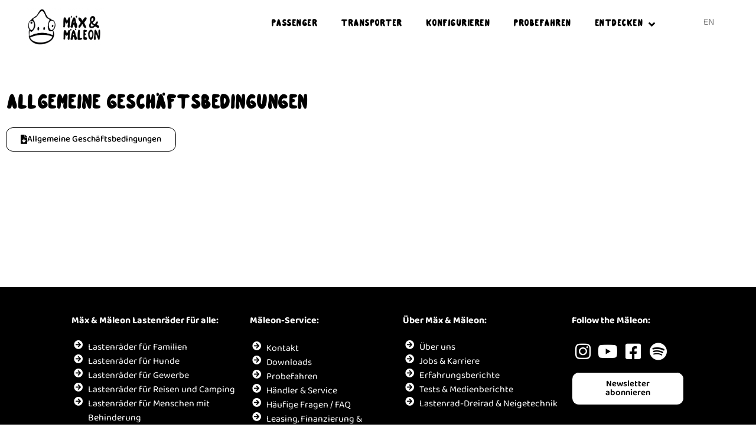

--- FILE ---
content_type: text/html; charset=UTF-8
request_url: https://maxandmaeleon.com/agbs/
body_size: 45312
content:
<!doctype html>
<html lang="de-DE">
<head>
	<meta charset="UTF-8">
	<meta name="viewport" content="width=device-width, initial-scale=1">
	<link rel="profile" href="https://gmpg.org/xfn/11">
	<meta name='robots' content='index, follow, max-image-preview:large, max-snippet:-1, max-video-preview:-1' />
<script>
window.koko_analytics = {"url":"https:\/\/maxandmaeleon.com\/wp-admin\/admin-ajax.php?action=koko_analytics_collect","site_url":"https:\/\/maxandmaeleon.com","post_id":8731,"path":"\/agbs\/","method":"cookie","use_cookie":true};
</script>

	<!-- This site is optimized with the Yoast SEO plugin v26.8 - https://yoast.com/product/yoast-seo-wordpress/ -->
	<title>AGBs | Mäx and Mäleon</title>
	<link rel="canonical" href="https://maxandmaeleon.com/agbs/" />
	<meta property="og:locale" content="de_DE" />
	<meta property="og:type" content="article" />
	<meta property="og:title" content="AGBs | Mäx and Mäleon" />
	<meta property="og:description" content="Allgemeine Geschäftsbedingungen Allgemeine Geschäftsbedingungen" />
	<meta property="og:url" content="https://maxandmaeleon.com/agbs/" />
	<meta property="og:site_name" content="Mäx and Mäleon" />
	<meta property="article:modified_time" content="2024-04-10T14:02:41+00:00" />
	<meta property="og:image" content="https://maxandmaeleon.com/wp-content/uploads/2024/03/Maeleon-Rad-rechts-scaled.webp" />
	<meta property="og:image:width" content="2560" />
	<meta property="og:image:height" content="1440" />
	<meta property="og:image:type" content="image/webp" />
	<meta name="twitter:card" content="summary_large_image" />
	<script type="application/ld+json" class="yoast-schema-graph">{"@context":"https://schema.org","@graph":[{"@type":"WebPage","@id":"https://maxandmaeleon.com/agbs/","url":"https://maxandmaeleon.com/agbs/","name":"AGBs | Mäx and Mäleon","isPartOf":{"@id":"https://maxandmaeleon.com/#website"},"datePublished":"2024-03-09T01:22:04+00:00","dateModified":"2024-04-10T14:02:41+00:00","breadcrumb":{"@id":"https://maxandmaeleon.com/agbs/#breadcrumb"},"inLanguage":"de","potentialAction":[{"@type":"ReadAction","target":["https://maxandmaeleon.com/agbs/"]}]},{"@type":"BreadcrumbList","@id":"https://maxandmaeleon.com/agbs/#breadcrumb","itemListElement":[{"@type":"ListItem","position":1,"name":"Startseite","item":"https://maxandmaeleon.com/"},{"@type":"ListItem","position":2,"name":"AGBs"}]},{"@type":"WebSite","@id":"https://maxandmaeleon.com/#website","url":"https://maxandmaeleon.com/","name":"Mäx & Mäleon","description":"Ride the Change!","publisher":{"@id":"https://maxandmaeleon.com/#organization"},"alternateName":"Max and Maleon","potentialAction":[{"@type":"SearchAction","target":{"@type":"EntryPoint","urlTemplate":"https://maxandmaeleon.com/?s={search_term_string}"},"query-input":{"@type":"PropertyValueSpecification","valueRequired":true,"valueName":"search_term_string"}}],"inLanguage":"de"},{"@type":"Organization","@id":"https://maxandmaeleon.com/#organization","name":"Mäx & Mäleon","url":"https://maxandmaeleon.com/","logo":{"@type":"ImageObject","inLanguage":"de","@id":"https://maxandmaeleon.com/#/schema/logo/image/","url":"https://maxandmaeleon.com/wp-content/uploads/2024/03/cropped-MaexMaeleon-Logo.png","contentUrl":"https://maxandmaeleon.com/wp-content/uploads/2024/03/cropped-MaexMaeleon-Logo.png","width":512,"height":512,"caption":"Mäx & Mäleon"},"image":{"@id":"https://maxandmaeleon.com/#/schema/logo/image/"},"sameAs":["https://www.instagram.com/max_and_maeleon/","https://www.youtube.com/@maxmaleon"]}]}</script>
	<!-- / Yoast SEO plugin. -->


<link rel="alternate" type="application/rss+xml" title="Mäx and Mäleon &raquo; Feed" href="https://maxandmaeleon.com/feed/" />
<link rel="alternate" type="application/rss+xml" title="Mäx and Mäleon &raquo; Kommentar-Feed" href="https://maxandmaeleon.com/comments/feed/" />
<script consent-skip-blocker="1" data-skip-lazy-load="js-extra"  data-cfasync="false">
(function(w,d){w[d]=w[d]||[];w.gtag=function(){w[d].push(arguments)}})(window,"dataLayer");
</script><script consent-skip-blocker="1" data-skip-lazy-load="js-extra"  data-cfasync="false">
(function(w,d){w[d]=w[d]||[];w.gtag=function(){w[d].push(arguments)}})(window,"dataLayer");
</script><script consent-skip-blocker="1" data-skip-lazy-load="js-extra"  data-cfasync="false">window.gtag && (()=>{gtag('set', 'url_passthrough', false);
gtag('set', 'ads_data_redaction', true);
for (const d of [{"ad_storage":"denied","ad_user_data":"denied","ad_personalization":"denied","analytics_storage":"denied","functionality_storage":"denied","personalization_storage":"denied","security_storage":"denied","wordfence":"denied","woocommerce-1":"denied","woocommerce":"denied","polylang":"denied","elementor":"denied","real-cookie-banner":"denied","twitter-tweet":"denied","youtube":"denied","spotify":"denied","open-street-map":"denied","instagram-post":"denied","vimeo":"denied","wordpress-emojis":"denied","gravatar-avatar-images":"denied","woocommerce-order-attribution":"denied","google-analytics-analytics-4":"denied","wait_for_update":1000}]) {
	gtag('consent', 'default', d);
}})()</script><style>[consent-id]:not(.rcb-content-blocker):not([consent-transaction-complete]):not([consent-visual-use-parent^="children:"]):not([consent-confirm]){opacity:0!important;}
.rcb-content-blocker+.rcb-content-blocker-children-fallback~*{display:none!important;}</style><link rel="preload" href="https://maxandmaeleon.com/wp-content/83406dc984809bd85b0eb9693455f970/dist/1764779996.js?ver=4da9deaa8edb67e014c200f7fb07caf2" as="script" />
<link rel="preload" href="https://maxandmaeleon.com/wp-content/83406dc984809bd85b0eb9693455f970/dist/565824599.js?ver=fefcaa1c3eea3a500de03fb37bfd85c1" as="script" />
<link rel="preload" href="https://maxandmaeleon.com/wp-content/plugins/real-cookie-banner-pro/public/lib/animate.css/animate.min.css?ver=4.1.1" as="style" />
<script data-cfasync="false" defer src="https://maxandmaeleon.com/wp-content/83406dc984809bd85b0eb9693455f970/dist/1764779996.js?ver=4da9deaa8edb67e014c200f7fb07caf2" id="real-cookie-banner-pro-vendor-real-cookie-banner-pro-banner-js"></script>
<script type="application/json" data-skip-lazy-load="js-extra" data-skip-moving="true" data-no-defer nitro-exclude data-alt-type="application/ld+json" data-dont-merge data-wpmeteor-nooptimize="true" data-cfasync="false" id="ad3fb5909b9a3957537db5554f96068241-js-extra">{"slug":"real-cookie-banner-pro","textDomain":"real-cookie-banner","version":"5.2.12","restUrl":"https:\/\/maxandmaeleon.com\/wp-json\/real-cookie-banner\/v1\/","restNamespace":"real-cookie-banner\/v1","restPathObfuscateOffset":"9db176ec311351e1","restRoot":"https:\/\/maxandmaeleon.com\/wp-json\/","restQuery":{"_v":"5.2.12","_locale":"user","_dataLocale":"de","lang":"de"},"restNonce":"f3b5b0a996","restRecreateNonceEndpoint":"https:\/\/maxandmaeleon.com\/wp-admin\/admin-ajax.php?action=rest-nonce","publicUrl":"https:\/\/maxandmaeleon.com\/wp-content\/plugins\/real-cookie-banner-pro\/public\/","chunkFolder":"dist","chunksLanguageFolder":"https:\/\/maxandmaeleon.com\/wp-content\/languages\/mo-cache\/real-cookie-banner-pro\/","chunks":{"chunk-config-tab-blocker.lite.js":["de_DE-83d48f038e1cf6148175589160cda67e","de_DE-e051c4c51a9ece7608a571f9dada4712","de_DE-24de88ac89ca0a1363889bd3fd6e1c50","de_DE-93ec68381a9f458fbce3acbccd434479"],"chunk-config-tab-blocker.pro.js":["de_DE-ddf5ae983675e7b6eec2afc2d53654a2","de_DE-ad0fc0f9f96d053303b1ede45a238984","de_DE-e516a6866b9a31db231ab92dedaa8b29","de_DE-1aac2e7f59d941d7ed1061d1018d2957"],"chunk-config-tab-consent.lite.js":["de_DE-3823d7521a3fc2857511061e0d660408"],"chunk-config-tab-consent.pro.js":["de_DE-9cb9ecf8c1e8ce14036b5f3a5e19f098"],"chunk-config-tab-cookies.lite.js":["de_DE-1a51b37d0ef409906245c7ed80d76040","de_DE-e051c4c51a9ece7608a571f9dada4712","de_DE-24de88ac89ca0a1363889bd3fd6e1c50"],"chunk-config-tab-cookies.pro.js":["de_DE-572ee75deed92e7a74abba4b86604687","de_DE-ad0fc0f9f96d053303b1ede45a238984","de_DE-e516a6866b9a31db231ab92dedaa8b29"],"chunk-config-tab-dashboard.lite.js":["de_DE-f843c51245ecd2b389746275b3da66b6"],"chunk-config-tab-dashboard.pro.js":["de_DE-ae5ae8f925f0409361cfe395645ac077"],"chunk-config-tab-import.lite.js":["de_DE-66df94240f04843e5a208823e466a850"],"chunk-config-tab-import.pro.js":["de_DE-e5fee6b51986d4ff7a051d6f6a7b076a"],"chunk-config-tab-licensing.lite.js":["de_DE-e01f803e4093b19d6787901b9591b5a6"],"chunk-config-tab-licensing.pro.js":["de_DE-4918ea9704f47c2055904e4104d4ffba"],"chunk-config-tab-scanner.lite.js":["de_DE-b10b39f1099ef599835c729334e38429"],"chunk-config-tab-scanner.pro.js":["de_DE-752a1502ab4f0bebfa2ad50c68ef571f"],"chunk-config-tab-settings.lite.js":["de_DE-37978e0b06b4eb18b16164a2d9c93a2c"],"chunk-config-tab-settings.pro.js":["de_DE-e59d3dcc762e276255c8989fbd1f80e3"],"chunk-config-tab-tcf.lite.js":["de_DE-4f658bdbf0aa370053460bc9e3cd1f69","de_DE-e051c4c51a9ece7608a571f9dada4712","de_DE-93ec68381a9f458fbce3acbccd434479"],"chunk-config-tab-tcf.pro.js":["de_DE-e1e83d5b8a28f1f91f63b9de2a8b181a","de_DE-ad0fc0f9f96d053303b1ede45a238984","de_DE-1aac2e7f59d941d7ed1061d1018d2957"]},"others":{"customizeValuesBanner":"{\"layout\":{\"type\":\"dialog\",\"maxHeightEnabled\":true,\"maxHeight\":740,\"dialogMaxWidth\":530,\"dialogPosition\":\"middleCenter\",\"dialogMargin\":[0,0,0,0],\"bannerPosition\":\"bottom\",\"bannerMaxWidth\":1024,\"dialogBorderRadius\":9,\"borderRadius\":50,\"animationIn\":\"slideInUp\",\"animationInDuration\":500,\"animationInOnlyMobile\":true,\"animationOut\":\"none\",\"animationOutDuration\":500,\"animationOutOnlyMobile\":true,\"overlay\":true,\"overlayBg\":\"#000000\",\"overlayBgAlpha\":50,\"overlayBlur\":4},\"decision\":{\"acceptAll\":\"button\",\"acceptEssentials\":\"hide\",\"showCloseIcon\":false,\"acceptIndividual\":\"button\",\"buttonOrder\":\"all,individual,save,essential\",\"showGroups\":false,\"groupsFirstView\":true,\"saveButton\":\"always\"},\"design\":{\"bg\":\"#ffffff\",\"textAlign\":\"center\",\"linkTextDecoration\":\"underline\",\"borderWidth\":0,\"borderColor\":\"#ffffff\",\"fontSize\":13,\"fontColor\":\"#2b2b2b\",\"fontInheritFamily\":true,\"fontFamily\":\"Arial, Helvetica, sans-serif\",\"fontWeight\":\"normal\",\"boxShadowEnabled\":true,\"boxShadowOffsetX\":0,\"boxShadowOffsetY\":4,\"boxShadowBlurRadius\":27,\"boxShadowSpreadRadius\":0,\"boxShadowColor\":\"#6b6b6b\",\"boxShadowColorAlpha\":20},\"headerDesign\":{\"inheritBg\":true,\"bg\":\"#f4f4f4\",\"inheritTextAlign\":true,\"textAlign\":\"center\",\"padding\":[20,20,10,20],\"logo\":\"\",\"logoRetina\":\"\",\"logoMaxHeight\":40,\"logoPosition\":\"left\",\"logoMargin\":[5,15,5,15],\"fontSize\":19,\"fontColor\":\"#2b2b2b\",\"fontInheritFamily\":true,\"fontFamily\":\"Arial, Helvetica, sans-serif\",\"fontWeight\":\"bold\",\"borderWidth\":0,\"borderColor\":\"#efefef\"},\"bodyDesign\":{\"padding\":[15,20,5,20],\"descriptionInheritFontSize\":true,\"descriptionFontSize\":13,\"dottedGroupsInheritFontSize\":true,\"dottedGroupsFontSize\":13,\"dottedGroupsBulletColor\":\"#000000\",\"teachingsInheritTextAlign\":true,\"teachingsTextAlign\":\"center\",\"teachingsSeparatorActive\":true,\"teachingsSeparatorWidth\":50,\"teachingsSeparatorHeight\":1,\"teachingsSeparatorColor\":\"#000000\",\"teachingsInheritFontSize\":false,\"teachingsFontSize\":12,\"teachingsInheritFontColor\":false,\"teachingsFontColor\":\"#757575\",\"accordionMargin\":[10,0,5,0],\"accordionPadding\":[5,10,5,10],\"accordionArrowType\":\"outlined\",\"accordionArrowColor\":\"#000000\",\"accordionBg\":\"#ffffff\",\"accordionActiveBg\":\"#f9f9f9\",\"accordionHoverBg\":\"#efefef\",\"accordionBorderWidth\":1,\"accordionBorderColor\":\"#efefef\",\"accordionTitleFontSize\":12,\"accordionTitleFontColor\":\"#2b2b2b\",\"accordionTitleFontWeight\":\"normal\",\"accordionDescriptionMargin\":[5,0,0,0],\"accordionDescriptionFontSize\":12,\"accordionDescriptionFontColor\":\"#757575\",\"accordionDescriptionFontWeight\":\"normal\",\"acceptAllOneRowLayout\":false,\"acceptAllPadding\":[10,10,10,10],\"acceptAllBg\":\"#000000\",\"acceptAllTextAlign\":\"center\",\"acceptAllFontSize\":18,\"acceptAllFontColor\":\"#ffffff\",\"acceptAllFontWeight\":\"normal\",\"acceptAllBorderWidth\":0,\"acceptAllBorderColor\":\"#000000\",\"acceptAllHoverBg\":\"#262626\",\"acceptAllHoverFontColor\":\"#ffffff\",\"acceptAllHoverBorderColor\":\"#000000\",\"acceptEssentialsUseAcceptAll\":false,\"acceptEssentialsButtonType\":\"\",\"acceptEssentialsPadding\":[10,10,10,10],\"acceptEssentialsBg\":\"#efefef\",\"acceptEssentialsTextAlign\":\"center\",\"acceptEssentialsFontSize\":18,\"acceptEssentialsFontColor\":\"#7a7a7a\",\"acceptEssentialsFontWeight\":\"normal\",\"acceptEssentialsBorderWidth\":0,\"acceptEssentialsBorderColor\":\"#000000\",\"acceptEssentialsHoverBg\":\"#e8e8e8\",\"acceptEssentialsHoverFontColor\":\"#000000\",\"acceptEssentialsHoverBorderColor\":\"#000000\",\"acceptIndividualPadding\":[5,5,5,5],\"acceptIndividualBg\":\"#f2f2f2\",\"acceptIndividualTextAlign\":\"center\",\"acceptIndividualFontSize\":16,\"acceptIndividualFontColor\":\"#6b6b6b\",\"acceptIndividualFontWeight\":\"normal\",\"acceptIndividualBorderWidth\":0,\"acceptIndividualBorderColor\":\"#000000\",\"acceptIndividualHoverBg\":\"#e8e8e8\",\"acceptIndividualHoverFontColor\":\"#262626\",\"acceptIndividualHoverBorderColor\":\"#000000\"},\"footerDesign\":{\"poweredByLink\":true,\"inheritBg\":true,\"bg\":\"#fcfcfc\",\"inheritTextAlign\":true,\"textAlign\":\"center\",\"padding\":[7,20,11,20],\"fontSize\":14,\"fontColor\":\"#757575\",\"fontInheritFamily\":true,\"fontFamily\":\"Arial, Helvetica, sans-serif\",\"fontWeight\":\"normal\",\"hoverFontColor\":\"#2b2b2b\",\"borderWidth\":1,\"borderColor\":\"#efefef\",\"languageSwitcher\":\"flags\"},\"texts\":{\"headline\":\"Privatsph\\u00e4re-Einstellungen\",\"description\":\"Wir verwenden Cookies und \\u00e4hnliche Technologien auf unserer Website und verarbeiten personenbezogene Daten von dir (z.B. IP-Adresse), um z.B. Inhalte und Anzeigen zu personalisieren, Medien von Drittanbietern einzubinden oder Zugriffe auf unsere Website zu analysieren. Die Datenverarbeitung kann auch erst in Folge gesetzter Cookies stattfinden. Wir teilen diese Daten mit Dritten, die wir in den Privatsph\\u00e4re-Einstellungen benennen.<br \\\/><br \\\/>Die Datenverarbeitung kann mit deiner Einwilligung oder auf Basis eines berechtigten Interesses erfolgen, dem du in den Privatsph\\u00e4re-Einstellungen widersprechen kannst. Du hast das Recht, nicht einzuwilligen und deine Einwilligung zu einem sp\\u00e4teren Zeitpunkt zu \\u00e4ndern oder zu widerrufen. Weitere Informationen zur Verwendung deiner Daten findest du in unserer {{privacyPolicy}}Datenschutzerkl\\u00e4rung{{\\\/privacyPolicy}}.\",\"acceptAll\":\"Alle akzeptieren\",\"acceptEssentials\":\"Weiter ohne Einwilligung\",\"acceptIndividual\":\"Privatsph\\u00e4re-Einstellungen individuell festlegen\",\"poweredBy\":\"0\",\"dataProcessingInUnsafeCountries\":\"Einige Services verarbeiten personenbezogene Daten in unsicheren Drittl\\u00e4ndern. Mit deiner Einwilligung stimmst du auch der Datenverarbeitung gekennzeichneter Services gem\\u00e4\\u00df {{legalBasis}} zu, mit Risiken wie unzureichenden Rechtsmitteln, unbefugtem Zugriff durch Beh\\u00f6rden ohne Information oder Widerspruchsm\\u00f6glichkeit, unbefugter Weitergabe an Dritte und unzureichenden Datensicherheitsma\\u00dfnahmen.\",\"ageNoticeBanner\":\"Du bist unter {{minAge}} Jahre alt? Dann kannst du nicht in optionale Services einwilligen. Du kannst deine Eltern oder Erziehungsberechtigten bitten, mit dir in diese Services einzuwilligen.\",\"ageNoticeBlocker\":\"Du bist unter {{minAge}} Jahre alt? Leider darfst du in diesen Service nicht selbst einwilligen, um diese Inhalte zu sehen. Bitte deine Eltern oder Erziehungsberechtigten, in den Service mit dir einzuwilligen!\",\"listServicesNotice\":\"Wenn du alle Services akzeptierst, erlaubst du, dass {{services}} geladen werden. Diese sind nach ihrem Zweck in Gruppen {{serviceGroups}} unterteilt (Zugeh\\u00f6rigkeit durch hochgestellte Zahlen gekennzeichnet).\",\"listServicesLegitimateInterestNotice\":\"Au\\u00dferdem werden {{services}} auf der Grundlage eines berechtigten Interesses geladen.\",\"tcfStacksCustomName\":\"Services mit verschiedenen Zwecken au\\u00dferhalb des TCF-Standards\",\"tcfStacksCustomDescription\":\"Services, die Einwilligungen nicht \\u00fcber den TCF-Standard, sondern \\u00fcber andere Technologien teilen. Diese werden nach ihrem Zweck in mehrere Gruppen unterteilt. Einige davon werden aufgrund eines berechtigten Interesses genutzt (z.B. Gefahrenabwehr), andere werden nur mit deiner Einwilligung genutzt. Details zu den einzelnen Gruppen und Zwecken der Services findest du in den individuellen Privatsph\\u00e4re-Einstellungen.\",\"consentForwardingExternalHosts\":\"Deine Einwilligung gilt auch auf {{websites}}.\",\"blockerHeadline\":\"{{name}} aufgrund von Privatsph\\u00e4re-Einstellungen blockiert\",\"blockerLinkShowMissing\":\"Zeige alle Services, in die du noch einwilligen musst\",\"blockerLoadButton\":\"Services akzeptieren und Inhalte laden\",\"blockerAcceptInfo\":\"Wenn du die blockierten Inhalte l\\u00e4dst, werden deine Datenschutzeinstellungen angepasst. Inhalte aus diesem Service werden in Zukunft nicht mehr blockiert.\",\"stickyHistory\":\"Historie der Privatsph\\u00e4re-Einstellungen\",\"stickyRevoke\":\"Einwilligungen widerrufen\",\"stickyRevokeSuccessMessage\":\"Du hast die Einwilligung f\\u00fcr Services mit dessen Cookies und Verarbeitung personenbezogener Daten erfolgreich widerrufen. Die Seite wird jetzt neu geladen!\",\"stickyChange\":\"Privatsph\\u00e4re-Einstellungen \\u00e4ndern\"},\"individualLayout\":{\"inheritDialogMaxWidth\":false,\"dialogMaxWidth\":970,\"inheritBannerMaxWidth\":true,\"bannerMaxWidth\":1980,\"descriptionTextAlign\":\"left\"},\"group\":{\"checkboxBg\":\"#f0f0f0\",\"checkboxBorderWidth\":1,\"checkboxBorderColor\":\"#000000\",\"checkboxActiveColor\":\"#ffffff\",\"checkboxActiveBg\":\"#000000\",\"checkboxActiveBorderColor\":\"#000000\",\"groupInheritBg\":true,\"groupBg\":\"#f4f4f4\",\"groupPadding\":[0,0,10,0],\"groupSpacing\":10,\"groupBorderRadius\":5,\"groupBorderWidth\":0,\"groupBorderColor\":\"#f4f4f4\",\"headlineFontSize\":16,\"headlineFontWeight\":\"normal\",\"headlineFontColor\":\"#2b2b2b\",\"descriptionFontSize\":14,\"descriptionFontColor\":\"#757575\",\"linkColor\":\"#757575\",\"linkHoverColor\":\"#2b2b2b\",\"detailsHideLessRelevant\":true},\"saveButton\":{\"useAcceptAll\":true,\"type\":\"button\",\"padding\":[10,10,10,10],\"bg\":\"#efefef\",\"textAlign\":\"center\",\"fontSize\":18,\"fontColor\":\"#0a0a0a\",\"fontWeight\":\"normal\",\"borderWidth\":0,\"borderColor\":\"#000000\",\"hoverBg\":\"#e8e8e8\",\"hoverFontColor\":\"#000000\",\"hoverBorderColor\":\"#000000\"},\"individualTexts\":{\"headline\":\"Individuelle Privatsph\\u00e4re-Einstellungen\",\"description\":\"Wir verwenden Cookies und \\u00e4hnliche Technologien auf unserer Website und verarbeiten personenbezogene Daten von dir (z.B. IP-Adresse), um z.B. Inhalte und Anzeigen zu personalisieren, Medien von Drittanbietern einzubinden oder Zugriffe auf unsere Website zu analysieren. Die Datenverarbeitung kann auch erst in Folge gesetzter Cookies stattfinden. Wir teilen diese Daten mit Dritten, die wir in den Privatsph\\u00e4re-Einstellungen benennen.<br \\\/><br \\\/>Die Datenverarbeitung kann mit deiner Einwilligung oder auf Basis eines berechtigten Interesses erfolgen, dem du in den Privatsph\\u00e4re-Einstellungen widersprechen kannst. Du hast das Recht, nicht einzuwilligen und deine Einwilligung zu einem sp\\u00e4teren Zeitpunkt zu \\u00e4ndern oder zu widerrufen. Weitere Informationen zur Verwendung deiner Daten findest du in unserer {{privacyPolicy}}Datenschutzerkl\\u00e4rung{{\\\/privacyPolicy}}.<br \\\/><br \\\/>Im Folgenden findest du eine \\u00dcbersicht \\u00fcber alle Services, die von dieser Website genutzt werden. Du kannst dir detaillierte Informationen zu jedem Service ansehen und ihm einzeln zustimmen oder von deinem Widerspruchsrecht Gebrauch machen.\",\"save\":\"Individuelle Auswahlen speichern\",\"showMore\":\"Service-Informationen anzeigen\",\"hideMore\":\"Service-Informationen ausblenden\",\"postamble\":\"\"},\"mobile\":{\"enabled\":true,\"maxHeight\":400,\"hideHeader\":false,\"alignment\":\"bottom\",\"scalePercent\":90,\"scalePercentVertical\":-50},\"sticky\":{\"enabled\":true,\"animationsEnabled\":true,\"alignment\":\"left\",\"bubbleBorderRadius\":50,\"icon\":\"fingerprint\",\"iconCustom\":\"\",\"iconCustomRetina\":\"\",\"iconSize\":30,\"iconColor\":\"#ffffff\",\"bubbleMargin\":[10,20,65,20],\"bubblePadding\":15,\"bubbleBg\":\"#15779b\",\"bubbleBorderWidth\":0,\"bubbleBorderColor\":\"#10556f\",\"boxShadowEnabled\":true,\"boxShadowOffsetX\":2,\"boxShadowOffsetY\":2,\"boxShadowBlurRadius\":5,\"boxShadowSpreadRadius\":1,\"boxShadowColor\":\"#105b77\",\"boxShadowColorAlpha\":40,\"bubbleHoverBg\":\"#ffffff\",\"bubbleHoverBorderColor\":\"#000000\",\"hoverIconColor\":\"#000000\",\"hoverIconCustom\":\"\",\"hoverIconCustomRetina\":\"\",\"menuFontSize\":16,\"menuBorderRadius\":5,\"menuItemSpacing\":10,\"menuItemPadding\":[5,10,5,10]},\"customCss\":{\"css\":\"\",\"antiAdBlocker\":\"y\"}}","isPro":true,"showProHints":false,"proUrl":"https:\/\/devowl.io\/de\/go\/real-cookie-banner?source=rcb-lite","showLiteNotice":false,"frontend":{"groups":"[{\"id\":10,\"name\":\"Essenziell\",\"slug\":\"essenziell\",\"description\":\"Essenzielle Services sind f\\u00fcr die grundlegende Funktionalit\\u00e4t der Website erforderlich. Sie enthalten nur technisch notwendige Services. Diesen Services kann nicht widersprochen werden.\",\"isEssential\":true,\"isDefault\":true,\"items\":[{\"id\":20453,\"name\":\"Wordfence\",\"purpose\":\"Wordfence sichert diese Website vor Angriffen verschiedener Art. Dies erfordert die Verarbeitung der IP-Adresse und der Metadaten des Nutzers. Cookies oder Cookie-\\u00e4hnliche Technologien k\\u00f6nnen gespeichert und gelesen werden. Cookies werden verwendet, um die Berechtigungen des Benutzers vor dem Zugriff auf WordPress zu pr\\u00fcfen, um Administratoren zu benachrichtigen, wenn sich ein Benutzer mit einem neuen Ger\\u00e4t oder Standort anmeldet, und um definierte L\\u00e4nderbeschr\\u00e4nkungen durch speziell pr\\u00e4parierte Links zu umgehen. Diese Daten k\\u00f6nnen zum Schutz vor Brute-Force-Angriffen und zur Verbesserung der Services von Defiant, Inc. verwendet werden. Das berechtigte Interesse an der Nutzung dieses Dienstes besteht darin, die notwendige Sicherheit der Website zu gew\\u00e4hrleisten.\",\"providerContact\":{\"phone\":\"\",\"email\":\"privacy@defiant.com\",\"link\":\"\"},\"isProviderCurrentWebsite\":false,\"provider\":\"Defiant, Inc., 1700 Westlake Ave N Ste 200, Seattle, WA 98109, USA\",\"uniqueName\":\"wordfence\",\"isEmbeddingOnlyExternalResources\":false,\"legalBasis\":\"legitimate-interest\",\"dataProcessingInCountries\":[\"US\"],\"dataProcessingInCountriesSpecialTreatments\":[\"standard-contractual-clauses\"],\"technicalDefinitions\":[{\"type\":\"http\",\"name\":\"wfwaf-authcookie-*\",\"host\":\"maxandmaeleon.com\",\"duration\":12,\"durationUnit\":\"mo\",\"isSessionDuration\":false,\"purpose\":\"Authentifizierungs-Token, um eingeloggte Benutzer zu erkennen und damit die Firewall zu entlasten\"},{\"type\":\"http\",\"name\":\"wf_loginalerted_*\",\"host\":\"maxandmaeleon.com\",\"duration\":12,\"durationUnit\":\"mo\",\"isSessionDuration\":false,\"purpose\":\"Eindeutiger Wert, um Anmeldungen und verd\\u00e4chtige Anmeldeaktivit\\u00e4ten von neuen Ger\\u00e4ten oder unbekannten Standorten zu erkennen\"},{\"type\":\"http\",\"name\":\"wfCBLBypass\",\"host\":\"maxandmaeleon.com\",\"duration\":12,\"durationUnit\":\"mo\",\"isSessionDuration\":false,\"purpose\":\"Eindeutiger Wert, der es Nutzern erm\\u00f6glicht, die Website trotz einer regionalen Beschr\\u00e4nkung zu besuchen\"},{\"type\":\"http\",\"name\":\"wfls-remembered-*\",\"host\":\"maxandmaeleon.com\",\"duration\":30,\"durationUnit\":\"d\",\"isSessionDuration\":false,\"purpose\":\"Token, um Nutzer nach einer Zwei-Faktor-Authentifizierung (2FA) f\\u00fcr eine bestimmte Zeit zu erkennen\"}],\"codeDynamics\":[],\"providerPrivacyPolicyUrl\":\"https:\\\/\\\/www.wordfence.com\\\/privacy-policy\\\/\",\"providerLegalNoticeUrl\":\"\",\"tagManagerOptInEventName\":\"\",\"tagManagerOptOutEventName\":\"\",\"googleConsentModeConsentTypes\":[],\"executePriority\":10,\"codeOptIn\":\"\",\"executeCodeOptInWhenNoTagManagerConsentIsGiven\":false,\"codeOptOut\":\"\",\"executeCodeOptOutWhenNoTagManagerConsentIsGiven\":false,\"deleteTechnicalDefinitionsAfterOptOut\":false,\"codeOnPageLoad\":\"\",\"presetId\":\"wordfence\"},{\"id\":20447,\"name\":\"WooCommerce\",\"purpose\":\"WooCommerce erm\\u00f6glicht das Einbetten von einem E-Commerce-Shopsystem, mit dem du Produkte auf einer Website kaufen kannst. Dies erfordert die Verarbeitung der IP-Adresse und der Metadaten des Nutzers. Cookies oder Cookie-\\u00e4hnliche Technologien k\\u00f6nnen gespeichert und ausgelesen werden. Diese k\\u00f6nnen personenbezogene Daten und technische Daten wie Account-Informationen, Bewertungsdaten, Benutzer-ID, den Warenkorb des Benutzers in der Datenbank der Website, die zuletzt angesehenen Produkte und verborgene Hinweise enthalten. Diese Daten k\\u00f6nnen verwendet werden, um den Download-Prozess f\\u00fcr herunterladbare Produkte zu verfolgen. WooCommerce kann das Einkaufserlebnis personalisieren, indem es z.B. bereits angesehene Produkte erneut anzeigt. Das berechtigte Interesse an der Nutzung dieses Dienstes ist das Angebot von Waren und Produkten in einer digitalen Umgebung.\",\"providerContact\":{\"phone\":\"\",\"email\":\"\",\"link\":\"\"},\"isProviderCurrentWebsite\":true,\"provider\":\"\",\"uniqueName\":\"woocommerce-1\",\"isEmbeddingOnlyExternalResources\":false,\"legalBasis\":\"legitimate-interest\",\"dataProcessingInCountries\":[],\"dataProcessingInCountriesSpecialTreatments\":[],\"technicalDefinitions\":[{\"type\":\"http\",\"name\":\"store_notice*\",\"host\":\"maxandmaeleon.com\",\"duration\":1,\"durationUnit\":\"y\",\"isSessionDuration\":true,\"purpose\":\"\"},{\"type\":\"session\",\"name\":\"wc_fragments_*\",\"host\":\"https:\\\/\\\/maxandmaeleon.com\",\"duration\":1,\"durationUnit\":\"y\",\"isSessionDuration\":false,\"purpose\":\"\"},{\"type\":\"session\",\"name\":\"wc_cart_hash_*\",\"host\":\"https:\\\/\\\/maxandmaeleon.com\",\"duration\":1,\"durationUnit\":\"y\",\"isSessionDuration\":false,\"purpose\":\"\"},{\"type\":\"local\",\"name\":\"wc_cart_hash_*\",\"host\":\"maxandmaeleon.com\",\"duration\":0,\"durationUnit\":\"y\",\"isSessionDuration\":false,\"purpose\":\"Sitzungs-ID mit Hash vom Warenkorb, der verwendet wird, um den Inhalt des Warenkorbs zu verfolgen und \\u00c4nderungen im Warenkorb korrekt zu synchronisieren\"},{\"type\":\"http\",\"name\":\"woocommerce_cart_hash\",\"host\":\"maxandmaeleon.com\",\"duration\":0,\"durationUnit\":\"y\",\"isSessionDuration\":true,\"purpose\":\"Hash, der den Inhalt des Warenkorbs und den Gesamtbetrag repr\\u00e4sentiert\"},{\"type\":\"http\",\"name\":\"wp_woocommerce_session_*\",\"host\":\"maxandmaeleon.com\",\"duration\":2,\"durationUnit\":\"d\",\"isSessionDuration\":false,\"purpose\":\"Sitzungs-ID, und Verfolgung von Warenkorb und anderen Aktivit\\u00e4ten des Nutzers w\\u00e4hrend des Besuchs auf der Website\"},{\"type\":\"http\",\"name\":\"woocommerce_items_in_cart\",\"host\":\"maxandmaeleon.com\",\"duration\":0,\"durationUnit\":\"y\",\"isSessionDuration\":true,\"purpose\":\"Markiert, ob etwas im Warenkorb liegt oder nicht\"},{\"type\":\"http\",\"name\":\"wc_cart_hash\",\"host\":\"maxandmaeleon.com\",\"duration\":1,\"durationUnit\":\"y\",\"isSessionDuration\":true,\"purpose\":\"Hash vom Warenkorb, der verwendet wird, um den Inhalt des Warenkorbs zu verfolgen und \\u00c4nderungen im Warenkorb korrekt zu synchronisieren\"},{\"type\":\"http\",\"name\":\"woocommerce_recently_viewed\",\"host\":\"maxandmaeleon.com\",\"duration\":1,\"durationUnit\":\"y\",\"isSessionDuration\":true,\"purpose\":\"Zuletzt angesehene Produkte, um dem Nutzer eine Liste der k\\u00fcrzlich angesehenen Artikel anzuzeigen\"},{\"type\":\"session\",\"name\":\"wc_cart_created\",\"host\":\"https:\\\/\\\/maxandmaeleon.com\",\"duration\":1,\"durationUnit\":\"y\",\"isSessionDuration\":false,\"purpose\":\"Zeitpunkt der Warenkorberstellung, um zu verfolgen, wann der Warenkorb angelegt wurde\"},{\"type\":\"http\",\"name\":\"comment_author_*\",\"host\":\"maxandmaeleon.com\",\"duration\":1,\"durationUnit\":\"y\",\"isSessionDuration\":false,\"purpose\":\"Name des Kommentar-Verfassers\"},{\"type\":\"http\",\"name\":\"comment_author_email_*\",\"host\":\"maxandmaeleon.com\",\"duration\":1,\"durationUnit\":\"y\",\"isSessionDuration\":false,\"purpose\":\"E-Mail-Adresse des Kommentar-Verfassers\"},{\"type\":\"http\",\"name\":\"wordpress_logged_in_*\",\"host\":\"maxandmaeleon.com\",\"duration\":1,\"durationUnit\":\"y\",\"isSessionDuration\":true,\"purpose\":\"WordPress-Benutzername, ein Zeitstempel, wann das Cookie abl\\u00e4uft, ein Authentifizierungstoken zum Schutz des Zugriffs auf den Admin-Bereich und ein Sicherheits-Hash\"},{\"type\":\"http\",\"name\":\"wordpress_sec_*\",\"host\":\"maxandmaeleon.com\",\"duration\":1,\"durationUnit\":\"y\",\"isSessionDuration\":true,\"purpose\":\"WordPress-Benutzername, ein Zeitstempel, wann das Cookie abl\\u00e4uft, ein Authentifizierungstoken zum Schutz des Zugriffs auf den Admin-Bereich und ein Sicherheits-Hash\"}],\"codeDynamics\":[],\"providerPrivacyPolicyUrl\":\"\",\"providerLegalNoticeUrl\":\"\",\"tagManagerOptInEventName\":\"\",\"tagManagerOptOutEventName\":\"\",\"googleConsentModeConsentTypes\":[],\"executePriority\":10,\"codeOptIn\":\"\",\"executeCodeOptInWhenNoTagManagerConsentIsGiven\":false,\"codeOptOut\":\"\",\"executeCodeOptOutWhenNoTagManagerConsentIsGiven\":false,\"deleteTechnicalDefinitionsAfterOptOut\":false,\"codeOnPageLoad\":\"\",\"presetId\":\"woocommerce\"},{\"id\":20445,\"name\":\"WooCommerce\",\"purpose\":\"WooCommerce erm\\u00f6glicht das Einbetten von einem E-Commerce-Shopsystem, mit dem du Produkte auf einer Website kaufen kannst. Dies erfordert die Verarbeitung der IP-Adresse und der Metadaten des Nutzers. Cookies oder Cookie-\\u00e4hnliche Technologien k\\u00f6nnen gespeichert und ausgelesen werden. Diese k\\u00f6nnen personenbezogene Daten und technische Daten wie Account-Informationen, Bewertungsdaten, Benutzer-ID, den Warenkorb des Benutzers in der Datenbank der Website, die zuletzt angesehenen Produkte und verborgene Hinweise enthalten. Diese Daten k\\u00f6nnen verwendet werden, um den Download-Prozess f\\u00fcr herunterladbare Produkte zu verfolgen. WooCommerce kann das Einkaufserlebnis personalisieren, indem es z.B. bereits angesehene Produkte erneut anzeigt. Das berechtigte Interesse an der Nutzung dieses Dienstes ist das Angebot von Waren und Produkten in einer digitalen Umgebung.\",\"providerContact\":{\"phone\":\"\",\"email\":\"\",\"link\":\"\"},\"isProviderCurrentWebsite\":true,\"provider\":\"\",\"uniqueName\":\"woocommerce\",\"isEmbeddingOnlyExternalResources\":false,\"legalBasis\":\"legitimate-interest\",\"dataProcessingInCountries\":[],\"dataProcessingInCountriesSpecialTreatments\":[],\"technicalDefinitions\":[{\"type\":\"http\",\"name\":\"store_notice*\",\"host\":\"maxandmaeleon.com\",\"duration\":1,\"durationUnit\":\"y\",\"isSessionDuration\":true,\"purpose\":\"\"},{\"type\":\"session\",\"name\":\"wc_fragments_*\",\"host\":\"https:\\\/\\\/maxandmaeleon.com\",\"duration\":1,\"durationUnit\":\"y\",\"isSessionDuration\":false,\"purpose\":\"\"},{\"type\":\"session\",\"name\":\"wc_cart_hash_*\",\"host\":\"https:\\\/\\\/maxandmaeleon.com\",\"duration\":1,\"durationUnit\":\"y\",\"isSessionDuration\":false,\"purpose\":\"\"},{\"type\":\"local\",\"name\":\"wc_cart_hash_*\",\"host\":\"maxandmaeleon.com\",\"duration\":0,\"durationUnit\":\"y\",\"isSessionDuration\":false,\"purpose\":\"Sitzungs-ID mit Hash vom Warenkorb, der verwendet wird, um den Inhalt des Warenkorbs zu verfolgen und \\u00c4nderungen im Warenkorb korrekt zu synchronisieren\"},{\"type\":\"http\",\"name\":\"woocommerce_cart_hash\",\"host\":\"maxandmaeleon.com\",\"duration\":0,\"durationUnit\":\"y\",\"isSessionDuration\":true,\"purpose\":\"Hash, der den Inhalt des Warenkorbs und den Gesamtbetrag repr\\u00e4sentiert\"},{\"type\":\"http\",\"name\":\"wp_woocommerce_session_*\",\"host\":\"maxandmaeleon.com\",\"duration\":2,\"durationUnit\":\"d\",\"isSessionDuration\":false,\"purpose\":\"Sitzungs-ID, und Verfolgung von Warenkorb und anderen Aktivit\\u00e4ten des Nutzers w\\u00e4hrend des Besuchs auf der Website\"},{\"type\":\"http\",\"name\":\"woocommerce_items_in_cart\",\"host\":\"maxandmaeleon.com\",\"duration\":0,\"durationUnit\":\"y\",\"isSessionDuration\":true,\"purpose\":\"Markiert, ob etwas im Warenkorb liegt oder nicht\"},{\"type\":\"http\",\"name\":\"wc_cart_hash\",\"host\":\"maxandmaeleon.com\",\"duration\":1,\"durationUnit\":\"y\",\"isSessionDuration\":true,\"purpose\":\"Hash vom Warenkorb, der verwendet wird, um den Inhalt des Warenkorbs zu verfolgen und \\u00c4nderungen im Warenkorb korrekt zu synchronisieren\"},{\"type\":\"http\",\"name\":\"woocommerce_recently_viewed\",\"host\":\"maxandmaeleon.com\",\"duration\":1,\"durationUnit\":\"y\",\"isSessionDuration\":true,\"purpose\":\"Zuletzt angesehene Produkte, um dem Nutzer eine Liste der k\\u00fcrzlich angesehenen Artikel anzuzeigen\"},{\"type\":\"session\",\"name\":\"wc_cart_created\",\"host\":\"https:\\\/\\\/maxandmaeleon.com\",\"duration\":1,\"durationUnit\":\"y\",\"isSessionDuration\":false,\"purpose\":\"Zeitpunkt der Warenkorberstellung, um zu verfolgen, wann der Warenkorb angelegt wurde\"},{\"type\":\"http\",\"name\":\"comment_author_*\",\"host\":\"maxandmaeleon.com\",\"duration\":1,\"durationUnit\":\"y\",\"isSessionDuration\":false,\"purpose\":\"Name des Kommentar-Verfassers\"},{\"type\":\"http\",\"name\":\"comment_author_email_*\",\"host\":\"maxandmaeleon.com\",\"duration\":1,\"durationUnit\":\"y\",\"isSessionDuration\":false,\"purpose\":\"E-Mail-Adresse des Kommentar-Verfassers\"},{\"type\":\"http\",\"name\":\"wordpress_logged_in_*\",\"host\":\"maxandmaeleon.com\",\"duration\":1,\"durationUnit\":\"y\",\"isSessionDuration\":true,\"purpose\":\"WordPress-Benutzername, ein Zeitstempel, wann das Cookie abl\\u00e4uft, ein Authentifizierungstoken zum Schutz des Zugriffs auf den Admin-Bereich und ein Sicherheits-Hash\"},{\"type\":\"http\",\"name\":\"wordpress_sec_*\",\"host\":\"maxandmaeleon.com\",\"duration\":1,\"durationUnit\":\"y\",\"isSessionDuration\":true,\"purpose\":\"WordPress-Benutzername, ein Zeitstempel, wann das Cookie abl\\u00e4uft, ein Authentifizierungstoken zum Schutz des Zugriffs auf den Admin-Bereich und ein Sicherheits-Hash\"}],\"codeDynamics\":[],\"providerPrivacyPolicyUrl\":\"\",\"providerLegalNoticeUrl\":\"\",\"tagManagerOptInEventName\":\"\",\"tagManagerOptOutEventName\":\"\",\"googleConsentModeConsentTypes\":[],\"executePriority\":10,\"codeOptIn\":\"\",\"executeCodeOptInWhenNoTagManagerConsentIsGiven\":false,\"codeOptOut\":\"\",\"executeCodeOptOutWhenNoTagManagerConsentIsGiven\":false,\"deleteTechnicalDefinitionsAfterOptOut\":false,\"codeOnPageLoad\":\"\",\"presetId\":\"woocommerce\"},{\"id\":20437,\"name\":\"Polylang\",\"purpose\":\"Polylang ist ein Mehrsprachen-System f\\u00fcr WordPress Websites, um die Website in mehreren Sprachen auszugeben und sie damit einer gr\\u00f6\\u00dferen Menge an Nutzern erreichbar zu machen. Cookies oder Cookie-\\u00e4hnliche Technologien k\\u00f6nnen gespeichert und ausgelesen werden. Diese k\\u00f6nnen die gew\\u00e4hlte Sprache des Nutzers speichern und den Nutzer zu der Version der Website umleiten, die mit der Browsersprache \\u00fcbereinstimmt. Das berechtigte Interesse an der Nutzung dieses Services ist die Speicherung der Sprache des Nutzers zu speichern, um den Inhalt in der richtigen Sprache zu \\u00fcbermitteln.\",\"providerContact\":{\"phone\":\"\",\"email\":\"\",\"link\":\"\"},\"isProviderCurrentWebsite\":true,\"provider\":\"\",\"uniqueName\":\"polylang\",\"isEmbeddingOnlyExternalResources\":false,\"legalBasis\":\"legitimate-interest\",\"dataProcessingInCountries\":[],\"dataProcessingInCountriesSpecialTreatments\":[],\"technicalDefinitions\":[{\"type\":\"http\",\"name\":\"pll_language\",\"host\":\"maxandmaeleon.com\",\"duration\":1,\"durationUnit\":\"y\",\"isSessionDuration\":false,\"purpose\":\"Ausgew\\u00e4hlte Sprache der Website\"}],\"codeDynamics\":[],\"providerPrivacyPolicyUrl\":\"\",\"providerLegalNoticeUrl\":\"\",\"tagManagerOptInEventName\":\"\",\"tagManagerOptOutEventName\":\"\",\"googleConsentModeConsentTypes\":[],\"executePriority\":10,\"codeOptIn\":\"\",\"executeCodeOptInWhenNoTagManagerConsentIsGiven\":false,\"codeOptOut\":\"\",\"executeCodeOptOutWhenNoTagManagerConsentIsGiven\":false,\"deleteTechnicalDefinitionsAfterOptOut\":false,\"codeOnPageLoad\":\"\",\"presetId\":\"polylang\"},{\"id\":14304,\"name\":\"Elementor\",\"purpose\":\"Elementor erm\\u00f6glicht die Gestaltung des Layouts dieser Website, um diese ansprechender und benutzerfreundlicher zu gestalten. Die gesammelten Daten werden nicht zu Analysezwecken verwendet, sondern nur, um sicherzustellen, dass z. B. ausgeblendete Elemente bei mehreren aktiven Sitzungen nicht erneut angezeigt werden. Cookies oder Cookie-\\u00e4hnliche Technologien k\\u00f6nnen gespeichert und gelesen werden. Diese werden verwendet, um die Anzahl der Seitenaufrufe und aktiven Sitzungen des Nutzers zu speichern. Das berechtigte Interesse an der Nutzung dieses Services liegt in der einfachen und benutzerfreundlichen Umsetzung der verwendeten Layouts.\",\"providerContact\":{\"phone\":\"\",\"email\":\"\",\"link\":\"\"},\"isProviderCurrentWebsite\":true,\"provider\":\"\",\"uniqueName\":\"elementor\",\"isEmbeddingOnlyExternalResources\":false,\"legalBasis\":\"legitimate-interest\",\"dataProcessingInCountries\":[\"DE\"],\"dataProcessingInCountriesSpecialTreatments\":[],\"technicalDefinitions\":[{\"type\":\"local\",\"name\":\"elementor\",\"host\":\"https:\\\/\\\/maxandmaeleon.com\",\"duration\":0,\"durationUnit\":\"y\",\"isSessionDuration\":false,\"purpose\":\"\"},{\"type\":\"session\",\"name\":\"elementor\",\"host\":\"https:\\\/\\\/maxandmaeleon.com\",\"duration\":0,\"durationUnit\":\"y\",\"isSessionDuration\":false,\"purpose\":\"\"}],\"codeDynamics\":[],\"providerPrivacyPolicyUrl\":\"\",\"providerLegalNoticeUrl\":\"\",\"tagManagerOptInEventName\":\"\",\"tagManagerOptOutEventName\":\"\",\"googleConsentModeConsentTypes\":[],\"executePriority\":10,\"codeOptIn\":\"\",\"executeCodeOptInWhenNoTagManagerConsentIsGiven\":false,\"codeOptOut\":\"\",\"executeCodeOptOutWhenNoTagManagerConsentIsGiven\":false,\"deleteTechnicalDefinitionsAfterOptOut\":false,\"codeOnPageLoad\":\"\",\"presetId\":\"elementor\"},{\"id\":771,\"name\":\"Real Cookie Banner\",\"purpose\":\"Real Cookie Banner bittet Website-Besucher um die Einwilligung zum Setzen von Cookies und zur Verarbeitung personenbezogener Daten. Dazu wird jedem Website-Besucher eine UUID (pseudonyme Identifikation des Nutzers) zugewiesen, die bis zum Ablauf des Cookies zur Speicherung der Einwilligung g\\u00fcltig ist. Cookies werden dazu verwendet, um zu testen, ob Cookies gesetzt werden k\\u00f6nnen, um Referenz auf die dokumentierte Einwilligung zu speichern, um zu speichern, in welche Services aus welchen Service-Gruppen der Besucher eingewilligt hat, und, falls Einwilligung nach dem Transparency & Consent Framework (TCF) eingeholt werden, um die Einwilligungen in TCF Partner, Zwecke, besondere Zwecke, Funktionen und besondere Funktionen zu speichern. Im Rahmen der Darlegungspflicht nach DSGVO wird die erhobene Einwilligung vollumf\\u00e4nglich dokumentiert. Dazu z\\u00e4hlt neben den Services und Service-Gruppen, in welche der Besucher eingewilligt hat, und falls Einwilligung nach dem TCF Standard eingeholt werden, in welche TCF Partner, Zwecke und Funktionen der Besucher eingewilligt hat, alle Einstellungen des Cookie Banners zum Zeitpunkt der Einwilligung als auch die technischen Umst\\u00e4nde (z.B. Gr\\u00f6\\u00dfe des Sichtbereichs bei der Einwilligung) und die Nutzerinteraktionen (z.B. Klick auf Buttons), die zur Einwilligung gef\\u00fchrt haben. Die Einwilligung wird pro Sprache einmal erhoben.\",\"providerContact\":{\"phone\":\"\",\"email\":\"\",\"link\":\"\"},\"isProviderCurrentWebsite\":true,\"provider\":\"M\\u00e4x &amp; M\\u00e4leon\",\"uniqueName\":\"real-cookie-banner\",\"isEmbeddingOnlyExternalResources\":false,\"legalBasis\":\"legal-requirement\",\"dataProcessingInCountries\":[],\"dataProcessingInCountriesSpecialTreatments\":[],\"technicalDefinitions\":[{\"type\":\"http\",\"name\":\"real_cookie_banner*\",\"host\":\".maxandmaeleon.com\",\"duration\":365,\"durationUnit\":\"d\",\"isSessionDuration\":false,\"purpose\":\"\"},{\"type\":\"http\",\"name\":\"real_cookie_banner*-tcf\",\"host\":\".maxandmaeleon.com\",\"duration\":365,\"durationUnit\":\"d\",\"isSessionDuration\":false,\"purpose\":\"\"},{\"type\":\"http\",\"name\":\"real_cookie_banner-test\",\"host\":\".maxandmaeleon.com\",\"duration\":365,\"durationUnit\":\"d\",\"isSessionDuration\":false,\"purpose\":\"\"}],\"codeDynamics\":[],\"providerPrivacyPolicyUrl\":\"https:\\\/\\\/maxandmaeleon.com\\\/datenschutzerklaerung\\\/\",\"providerLegalNoticeUrl\":\"\",\"tagManagerOptInEventName\":\"\",\"tagManagerOptOutEventName\":\"\",\"googleConsentModeConsentTypes\":[],\"executePriority\":10,\"codeOptIn\":\"\",\"executeCodeOptInWhenNoTagManagerConsentIsGiven\":false,\"codeOptOut\":\"\",\"executeCodeOptOutWhenNoTagManagerConsentIsGiven\":false,\"deleteTechnicalDefinitionsAfterOptOut\":false,\"codeOnPageLoad\":\"\",\"presetId\":\"real-cookie-banner\"}]},{\"id\":11,\"name\":\"Funktional\",\"slug\":\"funktional\",\"description\":\"Funktionale Services sind notwendig, um \\u00fcber die wesentliche Funktionalit\\u00e4t der Website hinausgehende Features wie h\\u00fcbschere Schriftarten, Videowiedergabe oder interaktive Web 2.0-Features bereitzustellen. Inhalte von z.B. Video- und Social Media-Plattformen sind standardm\\u00e4\\u00dfig gesperrt und k\\u00f6nnen zugestimmt werden. Wenn dem Service zugestimmt wird, werden diese Inhalte automatisch ohne weitere manuelle Einwilligung geladen.\",\"isEssential\":false,\"isDefault\":true,\"items\":[{\"id\":21619,\"name\":\"X (ehemals Twitter)\",\"purpose\":\"X erm\\u00f6glicht das Einbetten von Inhalten, wie Tweets oder Timelines und andere Interaktionsm\\u00f6glichkeiten, die auf twitter.com ver\\u00f6ffentlicht werden, direkt in Websites. Dies erfordert die Verarbeitung der IP-Adresse und der Metadaten des Nutzers. Cookies oder Cookie-\\u00e4hnliche Technologien k\\u00f6nnen gespeichert und ausgelesen werden. Diese k\\u00f6nnen personenbezogene Daten und technische Daten wie Nutzer-IDs, Einwilligungen, Sicherheits-Token, Interaktionen mit dem Service und dem verwendeten Konto enthalten. Diese Daten k\\u00f6nnen verwendet werden, um besuchte Websites und detaillierte Statistiken \\u00fcber das Nutzerverhalten zu sammeln und die Dienste von X zu verbessern. Diese Daten k\\u00f6nnen mit den Daten der auf X.com registrierten Nutzer verkn\\u00fcpft werden. Werbetreibende k\\u00f6nnen Informationen aus deinem Verhalten mit ihren Anzeigen auf oder au\\u00dferhalb von X erhalten. Wenn du z. B. auf einen externen Link oder eine Anzeige auf einem X-Service klickst, kann der Werbetreibende oder Website-Betreiber herausfinden, dass du von X kommst, zusammen mit anderen Informationen, die mit der von dir angeklickten Anzeige verbunden sind, wie z. B. Merkmale der Zielgruppe, die erreicht werden sollte, und andere von X generierte Identifikatoren f\\u00fcr diese Anzeige. X stellt personenbezogene Daten seinen verbundenen Unternehmen, Dienstleistern, Werbetreibenden und Webclients oder Anwendungen von Drittanbietern zur Verf\\u00fcgung, damit diese die Daten f\\u00fcr sie verarbeiten.\",\"providerContact\":{\"phone\":\"\",\"email\":\"de-support@twitter.com\",\"link\":\"https:\\\/\\\/help.x.com\\\/de\"},\"isProviderCurrentWebsite\":false,\"provider\":\"Twitter International Unlimited Company, One Cumberland Place, Fenian Street, Dublin 2, D02 AX07, Irland\",\"uniqueName\":\"twitter-tweet\",\"isEmbeddingOnlyExternalResources\":false,\"legalBasis\":\"consent\",\"dataProcessingInCountries\":[\"US\",\"IE\",\"AR\",\"AU\",\"AT\",\"BE\",\"BR\",\"BG\",\"CA\",\"CL\",\"HK\",\"CO\",\"DK\",\"FI\",\"FR\",\"DE\",\"GH\",\"IN\",\"IT\",\"JP\",\"KE\",\"KR\",\"MY\",\"NL\",\"NZ\",\"NO\",\"PE\",\"PH\",\"PT\",\"SG\",\"ZA\",\"ES\",\"SE\",\"TH\",\"AE\",\"GB\"],\"dataProcessingInCountriesSpecialTreatments\":[\"standard-contractual-clauses\"],\"technicalDefinitions\":[{\"type\":\"http\",\"name\":\"_twitter_sess\",\"host\":\".twitter.com\",\"duration\":0,\"durationUnit\":\"y\",\"isSessionDuration\":true,\"purpose\":\"\"},{\"type\":\"http\",\"name\":\"_gid\",\"host\":\".twitter.com\",\"duration\":1,\"durationUnit\":\"d\",\"isSessionDuration\":false,\"purpose\":\"\"},{\"type\":\"http\",\"name\":\"gt\",\"host\":\".twitter.com\",\"duration\":1,\"durationUnit\":\"h\",\"isSessionDuration\":false,\"purpose\":\"\"},{\"type\":\"http\",\"name\":\"ct0\",\"host\":\".twitter.com\",\"duration\":13,\"durationUnit\":\"mo\",\"isSessionDuration\":false,\"purpose\":\"\"},{\"type\":\"http\",\"name\":\"guest_id\",\"host\":\".twitter.com\",\"duration\":13,\"durationUnit\":\"mo\",\"isSessionDuration\":false,\"purpose\":\"\"},{\"type\":\"http\",\"name\":\"personalization_id\",\"host\":\".twitter.com\",\"duration\":13,\"durationUnit\":\"mo\",\"isSessionDuration\":false,\"purpose\":\"\"},{\"type\":\"http\",\"name\":\"twid\",\"host\":\".twitter.com\",\"duration\":1,\"durationUnit\":\"y\",\"isSessionDuration\":false,\"purpose\":\"\"},{\"type\":\"http\",\"name\":\"auth_token\",\"host\":\".twitter.com\",\"duration\":13,\"durationUnit\":\"mo\",\"isSessionDuration\":false,\"purpose\":\"\"},{\"type\":\"http\",\"name\":\"kdt\",\"host\":\".twitter.com\",\"duration\":13,\"durationUnit\":\"mo\",\"isSessionDuration\":false,\"purpose\":\"\"},{\"type\":\"http\",\"name\":\"_ga\",\"host\":\".twitter.com\",\"duration\":13,\"durationUnit\":\"mo\",\"isSessionDuration\":false,\"purpose\":\"\"},{\"type\":\"http\",\"name\":\"guest_id_ads\",\"host\":\".twitter.com\",\"duration\":13,\"durationUnit\":\"mo\",\"isSessionDuration\":false,\"purpose\":\"\"},{\"type\":\"http\",\"name\":\"d_prefs\",\"host\":\".twitter.com\",\"duration\":6,\"durationUnit\":\"mo\",\"isSessionDuration\":false,\"purpose\":\"\"},{\"type\":\"http\",\"name\":\"att\",\"host\":\".twitter.com\",\"duration\":1,\"durationUnit\":\"d\",\"isSessionDuration\":false,\"purpose\":\"\"},{\"type\":\"http\",\"name\":\"guest_id_marketing\",\"host\":\".twitter.com\",\"duration\":13,\"durationUnit\":\"mo\",\"isSessionDuration\":false,\"purpose\":\"\"},{\"type\":\"http\",\"name\":\"external_referer\",\"host\":\".twitter.com\",\"duration\":7,\"durationUnit\":\"d\",\"isSessionDuration\":false,\"purpose\":\"\"},{\"type\":\"session\",\"name\":\"RichHistory\",\"host\":\"https:\\\/\\\/platform.twitter.com\\\/\",\"duration\":1,\"durationUnit\":\"y\",\"isSessionDuration\":false,\"purpose\":\"\"},{\"type\":\"session\",\"name\":\"RichHistory\",\"host\":\"https:\\\/\\\/syndication.twitter.com\\\/\",\"duration\":1,\"durationUnit\":\"y\",\"isSessionDuration\":false,\"purpose\":\"\"}],\"codeDynamics\":[],\"providerPrivacyPolicyUrl\":\"https:\\\/\\\/x.com\\\/de\\\/privacy\",\"providerLegalNoticeUrl\":\"https:\\\/\\\/legal.x.com\\\/de\\\/imprint\",\"tagManagerOptInEventName\":\"\",\"tagManagerOptOutEventName\":\"\",\"googleConsentModeConsentTypes\":[],\"executePriority\":10,\"codeOptIn\":\"\",\"executeCodeOptInWhenNoTagManagerConsentIsGiven\":false,\"codeOptOut\":\"\",\"executeCodeOptOutWhenNoTagManagerConsentIsGiven\":false,\"deleteTechnicalDefinitionsAfterOptOut\":false,\"codeOnPageLoad\":\"\",\"presetId\":\"twitter-tweet\"},{\"id\":20455,\"name\":\"YouTube\",\"purpose\":\"YouTube erm\\u00f6glicht das Einbetten von Inhalten auf Websites, die auf youtube.com ver\\u00f6ffentlicht werden, um die Website mit Videos zu verbessern. Dies erfordert die Verarbeitung der IP-Adresse und der Metadaten des Nutzers. Cookies oder Cookie-\\u00e4hnliche Technologien k\\u00f6nnen gespeichert und ausgelesen werden. Diese k\\u00f6nnen personenbezogene Daten und technische Daten wie Nutzer-IDs, Einwilligungen, Einstellungen des Videoplayers, verbundene Ger\\u00e4te, Interaktionen mit dem Service, Push-Benachrichtigungen und dem genutzten Konto enthalten. Diese Daten k\\u00f6nnen verwendet werden, um besuchte Websites zu erfassen, detaillierte Statistiken \\u00fcber das Nutzerverhalten zu erstellen und um die Dienste von Google zu verbessern. Sie k\\u00f6nnen auch zur Profilerstellung verwendet werden, z. B. um dir personalisierte Dienste anzubieten, wie Werbung auf der Grundlage deiner Interessen oder Empfehlungen. Diese Daten k\\u00f6nnen von Google mit den Daten der auf den Websites von Google (z. B. youtube.com und google.com) eingeloggten Nutzer verkn\\u00fcpft werden. Google stellt personenbezogene Daten seinen verbundenen Unternehmen, anderen vertrauensw\\u00fcrdigen Unternehmen oder Personen zur Verf\\u00fcgung, die diese Daten auf der Grundlage der Anweisungen von Google und in \\u00dcbereinstimmung mit den Datenschutzbestimmungen von Google verarbeiten k\\u00f6nnen.\",\"providerContact\":{\"phone\":\"+1 650 253 0000\",\"email\":\"dpo-google@google.com\",\"link\":\"https:\\\/\\\/support.google.com\\\/\"},\"isProviderCurrentWebsite\":false,\"provider\":\"Google Ireland Limited, Gordon House, Barrow Street, Dublin 4, Irland\",\"uniqueName\":\"youtube\",\"isEmbeddingOnlyExternalResources\":false,\"legalBasis\":\"consent\",\"dataProcessingInCountries\":[\"US\",\"IE\",\"CL\",\"NL\",\"BE\",\"FI\",\"DK\",\"TW\",\"JP\",\"SG\",\"BR\",\"GB\",\"FR\",\"DE\",\"PL\",\"ES\",\"IT\",\"CH\",\"IL\",\"KR\",\"IN\",\"HK\",\"AU\",\"QA\"],\"dataProcessingInCountriesSpecialTreatments\":[\"provider-is-self-certified-trans-atlantic-data-privacy-framework\"],\"technicalDefinitions\":[{\"type\":\"http\",\"name\":\"SIDCC\",\"host\":\".google.com\",\"duration\":1,\"durationUnit\":\"y\",\"isSessionDuration\":false,\"purpose\":\"\"},{\"type\":\"http\",\"name\":\"SIDCC\",\"host\":\".youtube.com\",\"duration\":1,\"durationUnit\":\"y\",\"isSessionDuration\":false,\"purpose\":\"\"},{\"type\":\"http\",\"name\":\"VISITOR_INFO1_LIVE\",\"host\":\".youtube.com\",\"duration\":7,\"durationUnit\":\"mo\",\"isSessionDuration\":false,\"purpose\":\"\"},{\"type\":\"http\",\"name\":\"LOGIN_INFO\",\"host\":\".youtube.com\",\"duration\":13,\"durationUnit\":\"mo\",\"isSessionDuration\":false,\"purpose\":\"\"},{\"type\":\"http\",\"name\":\"CONSENT\",\"host\":\".youtube.com\",\"duration\":9,\"durationUnit\":\"mo\",\"isSessionDuration\":false,\"purpose\":\"\"},{\"type\":\"http\",\"name\":\"CONSENT\",\"host\":\".google.com\",\"duration\":9,\"durationUnit\":\"mo\",\"isSessionDuration\":false,\"purpose\":\"\"},{\"type\":\"http\",\"name\":\"OTZ\",\"host\":\"www.google.com\",\"duration\":1,\"durationUnit\":\"d\",\"isSessionDuration\":false,\"purpose\":\"\"},{\"type\":\"local\",\"name\":\"yt-remote-device-id\",\"host\":\"https:\\\/\\\/www.youtube.com\",\"duration\":1,\"durationUnit\":\"y\",\"isSessionDuration\":false,\"purpose\":\"Eindeutige Ger\\u00e4te-ID, Zeitpunkt der Erstellung und Ablaufs des Objekts\"},{\"type\":\"local\",\"name\":\"yt-player-headers-readable\",\"host\":\"https:\\\/\\\/www.youtube.com\",\"duration\":1,\"durationUnit\":\"y\",\"isSessionDuration\":false,\"purpose\":\"Technische Lesbarkeit vom YouTube-Player-Header, Zeitpunkt der Erstellung und Ablaufs des Objekts\"},{\"type\":\"local\",\"name\":\"ytidb::LAST_RESULT_ENTRY_KEY\",\"host\":\"https:\\\/\\\/www.youtube.com\",\"duration\":1,\"durationUnit\":\"y\",\"isSessionDuration\":false,\"purpose\":\"M\\u00f6glichkeit des Zugriffs auf den YouTube-Datenbank-Cache, Zeitpunkt der Erstellung und Ablaufs des Objekts\"},{\"type\":\"local\",\"name\":\"yt-fullerscreen-edu-button-shown-count\",\"host\":\"https:\\\/\\\/www.youtube.com\",\"duration\":1,\"durationUnit\":\"y\",\"isSessionDuration\":false,\"purpose\":\"\"},{\"type\":\"local\",\"name\":\"yt-remote-connected-devices\",\"host\":\"https:\\\/\\\/www.youtube.com\",\"duration\":1,\"durationUnit\":\"y\",\"isSessionDuration\":false,\"purpose\":\"Liste mit Ger\\u00e4ten, die mit einem YouTube-Konto verbunden sind, Zeitpunkt der Erstellung und Ablaufs des Objekts\"},{\"type\":\"local\",\"name\":\"yt-player-bandwidth\",\"host\":\"https:\\\/\\\/www.youtube.com\",\"duration\":1,\"durationUnit\":\"y\",\"isSessionDuration\":false,\"purpose\":\"Informationen zur Bandbreitennutzung des YouTube-Players, Zeitpunkt der Erstellung und Ablaufs des Objekts\"},{\"type\":\"indexedDb\",\"name\":\"LogsDatabaseV2:*||\",\"host\":\"https:\\\/\\\/www.youtube.com\",\"duration\":1,\"durationUnit\":\"y\",\"isSessionDuration\":false,\"purpose\":\"\"},{\"type\":\"indexedDb\",\"name\":\"ServiceWorkerLogsDatabase\",\"host\":\"https:\\\/\\\/www.youtube.com\",\"duration\":1,\"durationUnit\":\"y\",\"isSessionDuration\":false,\"purpose\":\"\"},{\"type\":\"indexedDb\",\"name\":\"YtldbMeta\",\"host\":\"https:\\\/\\\/www.youtube.com\",\"duration\":1,\"durationUnit\":\"y\",\"isSessionDuration\":false,\"purpose\":\"\"},{\"type\":\"http\",\"name\":\"test_cookie\",\"host\":\".doubleclick.net\",\"duration\":1,\"durationUnit\":\"d\",\"isSessionDuration\":false,\"purpose\":\"\"},{\"type\":\"local\",\"name\":\"yt-player-quality\",\"host\":\"https:\\\/\\\/www.youtube.com\",\"duration\":1,\"durationUnit\":\"y\",\"isSessionDuration\":false,\"purpose\":\"Ausgabe-Videoqualit\\u00e4t f\\u00fcr YouTube-Videos, Zeitpunkt der Erstellung und Ablaufs des Objekts\"},{\"type\":\"local\",\"name\":\"yt-player-performance-cap\",\"host\":\"https:\\\/\\\/www.youtube.com\",\"duration\":1,\"durationUnit\":\"y\",\"isSessionDuration\":false,\"purpose\":\"\"},{\"type\":\"local\",\"name\":\"yt-player-volume\",\"host\":\"https:\\\/\\\/www.youtube.com\",\"duration\":1,\"durationUnit\":\"y\",\"isSessionDuration\":false,\"purpose\":\"Informationen zu den Ton-Einstellungen des YouTube-Players, Zeitpunkt der Erstellung und Ablaufs des Objekts\"},{\"type\":\"indexedDb\",\"name\":\"PersistentEntityStoreDb:*||\",\"host\":\"https:\\\/\\\/www.youtube.com\",\"duration\":1,\"durationUnit\":\"y\",\"isSessionDuration\":false,\"purpose\":\"\"},{\"type\":\"indexedDb\",\"name\":\"yt-idb-pref-storage:*||\",\"host\":\"https:\\\/\\\/www.youtube.com\",\"duration\":1,\"durationUnit\":\"y\",\"isSessionDuration\":false,\"purpose\":\"\"},{\"type\":\"local\",\"name\":\"yt.innertube::nextId\",\"host\":\"https:\\\/\\\/www.youtube.com\",\"duration\":1,\"durationUnit\":\"y\",\"isSessionDuration\":false,\"purpose\":\"\"},{\"type\":\"local\",\"name\":\"yt.innertube::requests\",\"host\":\"https:\\\/\\\/www.youtube.com\",\"duration\":1,\"durationUnit\":\"y\",\"isSessionDuration\":false,\"purpose\":\"\"},{\"type\":\"local\",\"name\":\"yt-html5-player-modules::subtitlesModuleData::module-enabled\",\"host\":\"https:\\\/\\\/www.youtube.com\",\"duration\":1,\"durationUnit\":\"y\",\"isSessionDuration\":false,\"purpose\":\"\"},{\"type\":\"session\",\"name\":\"yt-remote-session-app\",\"host\":\"https:\\\/\\\/www.youtube.com\",\"duration\":1,\"durationUnit\":\"y\",\"isSessionDuration\":false,\"purpose\":\"Genutzte Applikation f\\u00fcr die Sitzung und Zeitpunkt der Erstellung des Objekts\"},{\"type\":\"session\",\"name\":\"yt-remote-cast-installed\",\"host\":\"https:\\\/\\\/www.youtube.com\",\"duration\":1,\"durationUnit\":\"y\",\"isSessionDuration\":false,\"purpose\":\"Status der Installation der \\\"remote-cast\\\"-Funktion und Zeitpunkt der Erstellung des Objekts\"},{\"type\":\"session\",\"name\":\"yt-player-volume\",\"host\":\"https:\\\/\\\/www.youtube.com\",\"duration\":1,\"durationUnit\":\"y\",\"isSessionDuration\":false,\"purpose\":\"Informationen zu den Ton-Einstellungen des YouTube-Players und Zeitpunkt der Erstellung des Objekts\"},{\"type\":\"session\",\"name\":\"yt-remote-session-name\",\"host\":\"https:\\\/\\\/www.youtube.com\",\"duration\":1,\"durationUnit\":\"y\",\"isSessionDuration\":false,\"purpose\":\"Namen der aktiven Sitzung und Zeitpunkt der Erstellung des Objekts\"},{\"type\":\"session\",\"name\":\"yt-remote-cast-available\",\"host\":\"https:\\\/\\\/www.youtube.com\",\"duration\":1,\"durationUnit\":\"y\",\"isSessionDuration\":false,\"purpose\":\"Status der Verf\\u00fcgbarkeit der \\\"remote-cast\\\"-Funktion und Zeitpunkt der Erstellung des Objekts\"},{\"type\":\"session\",\"name\":\"yt-remote-fast-check-period\",\"host\":\"https:\\\/\\\/www.youtube.com\",\"duration\":1,\"durationUnit\":\"y\",\"isSessionDuration\":false,\"purpose\":\"Zeitpunkt der Erstellung des Objekts als Feststellung, ob \\\"remote-cast\\\"-Funktion erreichbar ist\"},{\"type\":\"local\",\"name\":\"*||::yt-player::yt-player-lv\",\"host\":\"https:\\\/\\\/www.youtube.com\",\"duration\":1,\"durationUnit\":\"y\",\"isSessionDuration\":false,\"purpose\":\"\"},{\"type\":\"indexedDb\",\"name\":\"swpushnotificationsdb\",\"host\":\"https:\\\/\\\/www.youtube.com\",\"duration\":1,\"durationUnit\":\"y\",\"isSessionDuration\":false,\"purpose\":\"\"},{\"type\":\"indexedDb\",\"name\":\"yt-player-local-media:*||\",\"host\":\"https:\\\/\\\/www.youtube.com\",\"duration\":1,\"durationUnit\":\"y\",\"isSessionDuration\":false,\"purpose\":\"\"},{\"type\":\"indexedDb\",\"name\":\"yt-it-response-store:*||\",\"host\":\"https:\\\/\\\/www.youtube.com\",\"duration\":1,\"durationUnit\":\"y\",\"isSessionDuration\":false,\"purpose\":\"\"},{\"type\":\"http\",\"name\":\"__HOST-GAPS\",\"host\":\"accounts.google.com\",\"duration\":13,\"durationUnit\":\"mo\",\"isSessionDuration\":false,\"purpose\":\"\"},{\"type\":\"http\",\"name\":\"OTZ\",\"host\":\"accounts.google.com\",\"duration\":1,\"durationUnit\":\"d\",\"isSessionDuration\":false,\"purpose\":\"\"},{\"type\":\"http\",\"name\":\"__Secure-1PSIDCC\",\"host\":\".google.com\",\"duration\":1,\"durationUnit\":\"y\",\"isSessionDuration\":false,\"purpose\":\"\"},{\"type\":\"http\",\"name\":\"__Secure-1PAPISID\",\"host\":\".google.com\",\"duration\":1,\"durationUnit\":\"y\",\"isSessionDuration\":false,\"purpose\":\"\"},{\"type\":\"http\",\"name\":\"__Secure-3PSIDCC\",\"host\":\".youtube.com\",\"duration\":1,\"durationUnit\":\"y\",\"isSessionDuration\":false,\"purpose\":\"\"},{\"type\":\"http\",\"name\":\"__Secure-1PAPISID\",\"host\":\".youtube.com\",\"duration\":13,\"durationUnit\":\"mo\",\"isSessionDuration\":false,\"purpose\":\"\"},{\"type\":\"http\",\"name\":\"__Secure-1PSID\",\"host\":\".youtube.com\",\"duration\":13,\"durationUnit\":\"mo\",\"isSessionDuration\":false,\"purpose\":\"\"},{\"type\":\"http\",\"name\":\"__Secure-3PSIDCC\",\"host\":\".google.com\",\"duration\":1,\"durationUnit\":\"y\",\"isSessionDuration\":false,\"purpose\":\"\"},{\"type\":\"http\",\"name\":\"__Secure-ENID\",\"host\":\".google.com\",\"duration\":13,\"durationUnit\":\"mo\",\"isSessionDuration\":false,\"purpose\":\"\"},{\"type\":\"http\",\"name\":\"__Secure-1PSID\",\"host\":\".google.com\",\"duration\":13,\"durationUnit\":\"mo\",\"isSessionDuration\":false,\"purpose\":\"\"},{\"type\":\"indexedDb\",\"name\":\"ytGefConfig:*||\",\"host\":\"https:\\\/\\\/www.youtube.com\",\"duration\":1,\"durationUnit\":\"y\",\"isSessionDuration\":false,\"purpose\":\"\"},{\"type\":\"http\",\"name\":\"__Host-3PLSID\",\"host\":\"accounts.google.com\",\"duration\":13,\"durationUnit\":\"mo\",\"isSessionDuration\":false,\"purpose\":\"\"},{\"type\":\"http\",\"name\":\"LSID\",\"host\":\"accounts.google.com\",\"duration\":13,\"durationUnit\":\"mo\",\"isSessionDuration\":false,\"purpose\":\"\"},{\"type\":\"http\",\"name\":\"ACCOUNT_CHOOSER\",\"host\":\"accounts.google.com\",\"duration\":13,\"durationUnit\":\"mo\",\"isSessionDuration\":false,\"purpose\":\"\"},{\"type\":\"http\",\"name\":\"__Host-1PLSID\",\"host\":\"accounts.google.com\",\"duration\":13,\"durationUnit\":\"mo\",\"isSessionDuration\":false,\"purpose\":\"\"},{\"type\":\"http\",\"name\":\"__Secure-3PAPISID\",\"host\":\".google.com\",\"duration\":13,\"durationUnit\":\"mo\",\"isSessionDuration\":false,\"purpose\":\"\"},{\"type\":\"http\",\"name\":\"SAPISID\",\"host\":\".google.com\",\"duration\":13,\"durationUnit\":\"mo\",\"isSessionDuration\":false,\"purpose\":\"\"},{\"type\":\"http\",\"name\":\"APISID\",\"host\":\".google.com\",\"duration\":13,\"durationUnit\":\"mo\",\"isSessionDuration\":false,\"purpose\":\"\"},{\"type\":\"http\",\"name\":\"HSID\",\"host\":\".google.com\",\"duration\":13,\"durationUnit\":\"mo\",\"isSessionDuration\":false,\"purpose\":\"\"},{\"type\":\"http\",\"name\":\"__Secure-3PSID\",\"host\":\".google.com\",\"duration\":13,\"durationUnit\":\"mo\",\"isSessionDuration\":false,\"purpose\":\"\"},{\"type\":\"http\",\"name\":\"__Secure-3PAPISID\",\"host\":\".youtube.com\",\"duration\":13,\"durationUnit\":\"mo\",\"isSessionDuration\":false,\"purpose\":\"\"},{\"type\":\"http\",\"name\":\"SAPISID\",\"host\":\".youtube.com\",\"duration\":13,\"durationUnit\":\"mo\",\"isSessionDuration\":false,\"purpose\":\"\"},{\"type\":\"http\",\"name\":\"HSID\",\"host\":\".youtube.com\",\"duration\":13,\"durationUnit\":\"mo\",\"isSessionDuration\":false,\"purpose\":\"\"},{\"type\":\"http\",\"name\":\"SSID\",\"host\":\".google.com\",\"duration\":13,\"durationUnit\":\"mo\",\"isSessionDuration\":false,\"purpose\":\"\"},{\"type\":\"http\",\"name\":\"SID\",\"host\":\".google.com\",\"duration\":13,\"durationUnit\":\"mo\",\"isSessionDuration\":false,\"purpose\":\"\"},{\"type\":\"http\",\"name\":\"SSID\",\"host\":\".youtube.com\",\"duration\":13,\"durationUnit\":\"mo\",\"isSessionDuration\":false,\"purpose\":\"\"},{\"type\":\"http\",\"name\":\"APISID\",\"host\":\".youtube.com\",\"duration\":13,\"durationUnit\":\"mo\",\"isSessionDuration\":false,\"purpose\":\"\"},{\"type\":\"http\",\"name\":\"__Secure-3PSID\",\"host\":\".youtube.com\",\"duration\":13,\"durationUnit\":\"mo\",\"isSessionDuration\":false,\"purpose\":\"\"},{\"type\":\"http\",\"name\":\"SID\",\"host\":\".youtube.com\",\"duration\":13,\"durationUnit\":\"mo\",\"isSessionDuration\":false,\"purpose\":\"\"},{\"type\":\"http\",\"name\":\"VISITOR_PRIVACY_METADATA\",\"host\":\".youtube.com\",\"duration\":7,\"durationUnit\":\"mo\",\"isSessionDuration\":false,\"purpose\":\"\"},{\"type\":\"http\",\"name\":\"NID\",\"host\":\".google.com\",\"duration\":7,\"durationUnit\":\"mo\",\"isSessionDuration\":false,\"purpose\":\"Eindeutige ID, um bevorzugte Einstellungen wie z. B. Sprache, Menge der Ergebnisse auf Suchergebnisseite oderAktivierung des SafeSearch-Filters von Google\"},{\"type\":\"http\",\"name\":\"PREF\",\"host\":\".youtube.com\",\"duration\":1,\"durationUnit\":\"y\",\"isSessionDuration\":false,\"purpose\":\"Eindeutige ID, um bevorzugte Seiteneinstellungen und Wiedergabeeinstellungen wie explizite Autoplay-Optionen, zuf\\u00e4llige Wiedergabe von Inhalten und Playergr\\u00f6\\u00dfe festzulegen\"},{\"type\":\"http\",\"name\":\"IDE\",\"host\":\".doubleclick.net\",\"duration\":9,\"durationUnit\":\"mo\",\"isSessionDuration\":false,\"purpose\":\"Eindeutige Identifikationstoken zur Personalisierung von Anzeigen auf Websites, die nicht Google betreibt\"},{\"type\":\"http\",\"name\":\"__Secure-YEC\",\"host\":\".youtube.com\",\"duration\":1,\"durationUnit\":\"y\",\"isSessionDuration\":false,\"purpose\":\"Einzigartige Informationen zur Erkennung von Spam, Betrug und Missbrauch\"},{\"type\":\"http\",\"name\":\"YSC\",\"host\":\".youtube.com\",\"duration\":1,\"durationUnit\":\"y\",\"isSessionDuration\":true,\"purpose\":\"Eindeutige Sitzungs-ID, um zu erkennen, dass Anfragen innerhalb einer Browsersitzung vom Benutzer und nicht von anderen Websites stammen\"},{\"type\":\"http\",\"name\":\"AEC\",\"host\":\".google.com\",\"duration\":6,\"durationUnit\":\"mo\",\"isSessionDuration\":false,\"purpose\":\"Eindeutige Information zur Erkennung von Spam, Betrug und Missbrauch\"},{\"type\":\"http\",\"name\":\"SOCS\",\"host\":\".youtube.com\",\"duration\":9,\"durationUnit\":\"mo\",\"isSessionDuration\":false,\"purpose\":\"Einstellungen zur Einwilligung von Nutzern zu Google-Diensten, um deren Pr\\u00e4ferenzen zu speichern\"},{\"type\":\"http\",\"name\":\"SOCS\",\"host\":\".google.com\",\"duration\":13,\"durationUnit\":\"mo\",\"isSessionDuration\":false,\"purpose\":\"Einstellungen zur Einwilligung von Nutzern zu Google-Diensten, um deren Pr\\u00e4ferenzen zu speichern\"}],\"codeDynamics\":[],\"providerPrivacyPolicyUrl\":\"https:\\\/\\\/policies.google.com\\\/privacy?hl=de\",\"providerLegalNoticeUrl\":\"https:\\\/\\\/www.google.de\\\/contact\\\/impressum.html\",\"tagManagerOptInEventName\":\"\",\"tagManagerOptOutEventName\":\"\",\"googleConsentModeConsentTypes\":[],\"executePriority\":10,\"codeOptIn\":\"\",\"executeCodeOptInWhenNoTagManagerConsentIsGiven\":false,\"codeOptOut\":\"\",\"executeCodeOptOutWhenNoTagManagerConsentIsGiven\":false,\"deleteTechnicalDefinitionsAfterOptOut\":false,\"codeOnPageLoad\":\"\",\"presetId\":\"youtube\"},{\"id\":20439,\"name\":\"Spotify\",\"purpose\":\"Spotify erm\\u00f6glicht es, Inhalte von spotify.com direkt in Websites einzubetten, um die Website mit Musik zu bereichern. Dies erfordert die Verarbeitung der IP-Adresse und der Metadaten des Nutzers. Cookies oder Cookie-\\u00e4hnliche Technologien k\\u00f6nnen gespeichert und ausgelesen werden. Diese k\\u00f6nnen personenbezogene Daten und technische Daten wie Benutzer-ID, Ger\\u00e4te-ID, Einwilligungen, Sicherheits-Token, von welcher Website du gekommen bist, Player-Einstellungen, Zuordnung zu einer Gruppe f\\u00fcr Benutzerexperimente und Abbruchhinweise enthalten. Diese Daten k\\u00f6nnen verwendet werden, um besuchte Websites zu erfassen, detaillierte Statistiken \\u00fcber das Nutzerverhalten zu erstellen und um die Dienste von Spotify zu verbessern. Spotify nutzt ma\\u00dfgeschneiderte Werbung, d. h. Spotify verwendet Informationen \\u00fcber dich, um personalisierte Werbung zu zeigen, die f\\u00fcr dich relevanter ist. Dies wird auch als interessenbasierte Werbung bezeichnet. Die Daten k\\u00f6nnen mit den Daten von Nutzern verkn\\u00fcpft werden, die auf spotify.com oder einer nativ installierten Spotify-Anwendung registriert sind. Spotify gibt personenbezogene Daten an Unternehmen der Spotify-Gruppe, Unterauftragnehmer, Authentifizierungspartner, Partner von Anwendungen, Diensten und Ger\\u00e4ten Dritter, die dich mit deinem Spotify-Konto verbinden, technische Dienstleistungspartner, Zahlungspartner und H\\u00e4ndler sowie Werbe- und Marketingpartner weiter.\",\"providerContact\":{\"phone\":\"\",\"email\":\"privacy@spotify.com\",\"link\":\"https:\\\/\\\/support.spotify.com\\\/\"},\"isProviderCurrentWebsite\":false,\"provider\":\"Spotify AB, Regeringsgatan 19, 111 53 Stockholm, Schweden\",\"uniqueName\":\"spotify\",\"isEmbeddingOnlyExternalResources\":false,\"legalBasis\":\"consent\",\"dataProcessingInCountries\":[\"SE\",\"US\",\"AR\",\"AU\",\"AT\",\"BE\",\"BR\",\"BG\",\"CA\",\"CL\",\"HK\",\"CO\",\"DK\",\"FI\",\"FR\",\"DE\",\"GH\",\"IN\",\"IE\",\"IT\",\"JP\",\"KE\",\"KR\",\"MY\",\"NL\",\"NZ\",\"NO\",\"PE\",\"PH\",\"PT\",\"SG\",\"ZA\",\"ES\",\"TH\",\"AE\",\"GB\",\"ID\",\"IL\",\"PL\",\"QA\",\"CH\",\"TW\"],\"dataProcessingInCountriesSpecialTreatments\":[\"standard-contractual-clauses\"],\"technicalDefinitions\":[{\"type\":\"http\",\"name\":\"sp_t\",\"host\":\".spotify.com\",\"duration\":13,\"durationUnit\":\"mo\",\"isSessionDuration\":false,\"purpose\":\"\"},{\"type\":\"local\",\"name\":\"anonymous:toggleNowPlayingView\",\"host\":\"https:\\\/\\\/open.spotify.com\\\/\",\"duration\":1,\"durationUnit\":\"y\",\"isSessionDuration\":false,\"purpose\":\"\"},{\"type\":\"local\",\"name\":\"anonymous:npv-onboarding-dismissed\",\"host\":\"https:\\\/\\\/open.spotify.com\\\/\",\"duration\":1,\"durationUnit\":\"y\",\"isSessionDuration\":false,\"purpose\":\"\"},{\"type\":\"local\",\"name\":\"ES|*-web-player|EVENT|2|*|UbiProd1PageTransitionNonAuth|1\",\"host\":\"https:\\\/\\\/open.spotify.com\\\/\",\"duration\":1,\"durationUnit\":\"y\",\"isSessionDuration\":false,\"purpose\":\"\"},{\"type\":\"local\",\"name\":\"anonymous:ylx-expanded-state-nav-bar-width\",\"host\":\"https:\\\/\\\/open.spotify.com\\\/\",\"duration\":1,\"durationUnit\":\"y\",\"isSessionDuration\":false,\"purpose\":\"\"},{\"type\":\"local\",\"name\":\"anonymous:opened-folder-uri\",\"host\":\"https:\\\/\\\/open.spotify.com\\\/\",\"duration\":1,\"durationUnit\":\"y\",\"isSessionDuration\":false,\"purpose\":\"\"},{\"type\":\"local\",\"name\":\"ES|*-web-player-rc|SEQ_NUM|*|ConfigurationAppliedNonAuth\",\"host\":\"https:\\\/\\\/open.spotify.com\\\/\",\"duration\":1,\"durationUnit\":\"y\",\"isSessionDuration\":false,\"purpose\":\"\"},{\"type\":\"local\",\"name\":\"ES|*-web-player|EVENT|1|*|KmPageViewNonAuth|1\",\"host\":\"https:\\\/\\\/open.spotify.com\\\/\",\"duration\":1,\"durationUnit\":\"y\",\"isSessionDuration\":false,\"purpose\":\"\"},{\"type\":\"local\",\"name\":\"ES|*-web-player|SEQ_NUM|*|WwwExperimentsNonAuth\",\"host\":\"https:\\\/\\\/open.spotify.com\\\/\",\"duration\":1,\"durationUnit\":\"y\",\"isSessionDuration\":false,\"purpose\":\"\"},{\"type\":\"local\",\"name\":\"anonymous:ylx-default-state-nav-bar-width\",\"host\":\"https:\\\/\\\/open.spotify.com\\\/\",\"duration\":1,\"durationUnit\":\"y\",\"isSessionDuration\":false,\"purpose\":\"\"},{\"type\":\"local\",\"name\":\"ES|*-web-player|EVENT|8|*|UbiProd1ImpressionNonAuth|2\",\"host\":\"https:\\\/\\\/open.spotify.com\\\/\",\"duration\":1,\"durationUnit\":\"y\",\"isSessionDuration\":false,\"purpose\":\"\"},{\"type\":\"local\",\"name\":\"anonymous:items-view\",\"host\":\"https:\\\/\\\/open.spotify.com\\\/\",\"duration\":1,\"durationUnit\":\"y\",\"isSessionDuration\":false,\"purpose\":\"\"},{\"type\":\"local\",\"name\":\"ES|*-web-player-rc|GLOBAL_SEQ_NUM\",\"host\":\"https:\\\/\\\/open.spotify.com\\\/\",\"duration\":1,\"durationUnit\":\"y\",\"isSessionDuration\":false,\"purpose\":\"\"},{\"type\":\"local\",\"name\":\"anonymous:ylx-sidebar-state\",\"host\":\"https:\\\/\\\/open.spotify.com\\\/\",\"duration\":1,\"durationUnit\":\"y\",\"isSessionDuration\":false,\"purpose\":\"\"},{\"type\":\"local\",\"name\":\"ES|*-web-player|EVENT|13|*|UbiProd1ImpressionNonAuth|7\",\"host\":\"https:\\\/\\\/open.spotify.com\\\/\",\"duration\":1,\"durationUnit\":\"y\",\"isSessionDuration\":false,\"purpose\":\"\"},{\"type\":\"local\",\"name\":\"ES|*-web-player|EVENT|10|*|UbiProd1ImpressionNonAuth|4\",\"host\":\"https:\\\/\\\/open.spotify.com\\\/\",\"duration\":1,\"durationUnit\":\"y\",\"isSessionDuration\":false,\"purpose\":\"\"},{\"type\":\"local\",\"name\":\"ES|*-web-player-rc|EVENT|5|*|SptCookieConsentClientNonAuth|3\",\"host\":\"https:\\\/\\\/open.spotify.com\\\/\",\"duration\":1,\"durationUnit\":\"y\",\"isSessionDuration\":false,\"purpose\":\"\"},{\"type\":\"local\",\"name\":\"ES|*-web-player|EVENT|6|*|KmPageViewNonAuth|2\",\"host\":\"https:\\\/\\\/open.spotify.com\\\/\",\"duration\":1,\"durationUnit\":\"y\",\"isSessionDuration\":false,\"purpose\":\"\"},{\"type\":\"local\",\"name\":\"anonymous:nowPlayingCoverExpandedState\",\"host\":\"https:\\\/\\\/open.spotify.com\\\/\",\"duration\":1,\"durationUnit\":\"y\",\"isSessionDuration\":false,\"purpose\":\"\"},{\"type\":\"local\",\"name\":\"ES|*-web-player|EVENT|4|*|WwwExperimentsNonAuth|1\",\"host\":\"https:\\\/\\\/open.spotify.com\\\/\",\"duration\":1,\"durationUnit\":\"y\",\"isSessionDuration\":false,\"purpose\":\"\"},{\"type\":\"local\",\"name\":\"ES|*-web-player|SEQ_NUM|*|UbiProd1PageTransitionNonAuth\",\"host\":\"https:\\\/\\\/open.spotify.com\\\/\",\"duration\":1,\"durationUnit\":\"y\",\"isSessionDuration\":false,\"purpose\":\"\"},{\"type\":\"local\",\"name\":\"anonymous:npv-onboarding-never-show-again\",\"host\":\"https:\\\/\\\/open.spotify.com\\\/\",\"duration\":1,\"durationUnit\":\"y\",\"isSessionDuration\":false,\"purpose\":\"\"},{\"type\":\"local\",\"name\":\"ES|*-web-player|SEQ_NUM|*|UbiProd1ImpressionNonAuth\",\"host\":\"https:\\\/\\\/open.spotify.com\\\/\",\"duration\":1,\"durationUnit\":\"y\",\"isSessionDuration\":false,\"purpose\":\"\"},{\"type\":\"local\",\"name\":\"anonymous:onboarding-dismissed-amount:ylx-playlist-ordering\",\"host\":\"https:\\\/\\\/open.spotify.com\\\/\",\"duration\":1,\"durationUnit\":\"y\",\"isSessionDuration\":false,\"purpose\":\"\"},{\"type\":\"local\",\"name\":\"ES|*-web-player|EVENT|5|*|WwwExperimentsNonAuth|2\",\"host\":\"https:\\\/\\\/open.spotify.com\\\/\",\"duration\":1,\"durationUnit\":\"y\",\"isSessionDuration\":false,\"purpose\":\"\"},{\"type\":\"local\",\"name\":\"ES|*-web-player-rc|SEQ_NUM|*|SptCookieConsentClientNonAuth\",\"host\":\"https:\\\/\\\/open.spotify.com\\\/\",\"duration\":1,\"durationUnit\":\"y\",\"isSessionDuration\":false,\"purpose\":\"\"},{\"type\":\"local\",\"name\":\"anonymous:ylx-active-filter-ids\",\"host\":\"https:\\\/\\\/open.spotify.com\\\/\",\"duration\":1,\"durationUnit\":\"y\",\"isSessionDuration\":false,\"purpose\":\"\"},{\"type\":\"local\",\"name\":\"ES|*-web-player-rc|EVENT|2|*|SptCookieConsentClientNonAuth|1\",\"host\":\"https:\\\/\\\/open.spotify.com\\\/\",\"duration\":1,\"durationUnit\":\"y\",\"isSessionDuration\":false,\"purpose\":\"\"},{\"type\":\"local\",\"name\":\"anonymous:ylx-active-sort-order-by-filter-id\",\"host\":\"https:\\\/\\\/open.spotify.com\\\/\",\"duration\":1,\"durationUnit\":\"y\",\"isSessionDuration\":false,\"purpose\":\"\"},{\"type\":\"local\",\"name\":\"ES|*-web-player-rc|EVENT|4|*|SptCookieConsentClientNonAuth|2\",\"host\":\"https:\\\/\\\/open.spotify.com\\\/\",\"duration\":1,\"durationUnit\":\"y\",\"isSessionDuration\":false,\"purpose\":\"\"},{\"type\":\"local\",\"name\":\"ES|*-web-player-rc|EVENT|3|*|ConfigurationAppliedNonAuth|2\",\"host\":\"https:\\\/\\\/open.spotify.com\\\/\",\"duration\":1,\"durationUnit\":\"y\",\"isSessionDuration\":false,\"purpose\":\"\"},{\"type\":\"local\",\"name\":\"ES|*-web-player|EVENT|3|*|UbiProd1ImpressionNonAuth|1\",\"host\":\"https:\\\/\\\/open.spotify.com\\\/\",\"duration\":1,\"durationUnit\":\"y\",\"isSessionDuration\":false,\"purpose\":\"\"},{\"type\":\"local\",\"name\":\"ES|*-web-player|EVENT|7|*|UbiProd1PageTransitionNonAuth|2\",\"host\":\"https:\\\/\\\/open.spotify.com\\\/\",\"duration\":1,\"durationUnit\":\"y\",\"isSessionDuration\":false,\"purpose\":\"\"},{\"type\":\"local\",\"name\":\"anonymous:npv-onboarding-dismissed-time\",\"host\":\"https:\\\/\\\/open.spotify.com\\\/\",\"duration\":1,\"durationUnit\":\"y\",\"isSessionDuration\":false,\"purpose\":\"\"},{\"type\":\"local\",\"name\":\"anonymous:remote-config-overrides\",\"host\":\"https:\\\/\\\/open.spotify.com\\\/\",\"duration\":1,\"durationUnit\":\"y\",\"isSessionDuration\":false,\"purpose\":\"\"},{\"type\":\"local\",\"name\":\"ES|*-web-player|GLOBAL_SEQ_NUM\",\"host\":\"https:\\\/\\\/open.spotify.com\\\/\",\"duration\":1,\"durationUnit\":\"y\",\"isSessionDuration\":false,\"purpose\":\"\"},{\"type\":\"local\",\"name\":\"ES|*-web-player|SEQ_NUM|*==|KmPageViewNonAuth\",\"host\":\"https:\\\/\\\/open.spotify.com\\\/\",\"duration\":1,\"durationUnit\":\"y\",\"isSessionDuration\":false,\"purpose\":\"\"},{\"type\":\"local\",\"name\":\"ES|*-web-player|EVENT|11|*==|UbiProd1ImpressionNonAuth|5\",\"host\":\"https:\\\/\\\/open.spotify.com\\\/\",\"duration\":1,\"durationUnit\":\"y\",\"isSessionDuration\":false,\"purpose\":\"\"},{\"type\":\"local\",\"name\":\"loglevel\",\"host\":\"https:\\\/\\\/open.spotify.com\\\/\",\"duration\":1,\"durationUnit\":\"y\",\"isSessionDuration\":false,\"purpose\":\"\"},{\"type\":\"local\",\"name\":\"ES|*-web-player|EVENT|9|*|UbiProd1ImpressionNonAuth|3\",\"host\":\"https:\\\/\\\/open.spotify.com\\\/\",\"duration\":1,\"durationUnit\":\"y\",\"isSessionDuration\":false,\"purpose\":\"\"},{\"type\":\"local\",\"name\":\"ES|*-web-player|EVENT|12|*|UbiProd1ImpressionNonAuth|6\",\"host\":\"https:\\\/\\\/open.spotify.com\\\/\",\"duration\":1,\"durationUnit\":\"y\",\"isSessionDuration\":false,\"purpose\":\"\"},{\"type\":\"local\",\"name\":\"anonymous:lintHtmlWithCss\",\"host\":\"https:\\\/\\\/open.spotify.com\\\/\",\"duration\":1,\"durationUnit\":\"y\",\"isSessionDuration\":false,\"purpose\":\"\"},{\"type\":\"local\",\"name\":\"ES|*-web-player-rc|STORAGE_ID\",\"host\":\"https:\\\/\\\/open.spotify.com\\\/\",\"duration\":1,\"durationUnit\":\"y\",\"isSessionDuration\":false,\"purpose\":\"\"},{\"type\":\"local\",\"name\":\"anonymous:ui-panel-state\",\"host\":\"https:\\\/\\\/open.spotify.com\\\/\",\"duration\":1,\"durationUnit\":\"y\",\"isSessionDuration\":false,\"purpose\":\"\"},{\"type\":\"local\",\"name\":\"anonymous:library-row-mode\",\"host\":\"https:\\\/\\\/open.spotify.com\\\/\",\"duration\":1,\"durationUnit\":\"y\",\"isSessionDuration\":false,\"purpose\":\"\"},{\"type\":\"local\",\"name\":\"ES|*-web-player|STORAGE_ID\",\"host\":\"https:\\\/\\\/open.spotify.com\\\/\",\"duration\":1,\"durationUnit\":\"y\",\"isSessionDuration\":false,\"purpose\":\"\"},{\"type\":\"local\",\"name\":\"ES|*-web-player-rc|EVENT|1|*|ConfigurationAppliedNonAuth|1\",\"host\":\"https:\\\/\\\/open.spotify.com\\\/\",\"duration\":1,\"durationUnit\":\"y\",\"isSessionDuration\":false,\"purpose\":\"\"},{\"type\":\"local\",\"name\":\"anonymous:onboarding-dismissed:ylx-playlist-ordering\",\"host\":\"https:\\\/\\\/open.spotify.com\\\/\",\"duration\":1,\"durationUnit\":\"y\",\"isSessionDuration\":false,\"purpose\":\"\"},{\"type\":\"local\",\"name\":\"ES|*-web-player|INSTALLATION_ID\",\"host\":\"https:\\\/\\\/open.spotify.com\\\/\",\"duration\":1,\"durationUnit\":\"y\",\"isSessionDuration\":false,\"purpose\":\"\"},{\"type\":\"local\",\"name\":\"anonymous:isPlaybackBarRemainingTimeToggled\",\"host\":\"https:\\\/\\\/open.spotify.com\\\/\",\"duration\":1,\"durationUnit\":\"y\",\"isSessionDuration\":false,\"purpose\":\"\"},{\"type\":\"local\",\"name\":\"anonymous:ylx-expanded-folders\",\"host\":\"https:\\\/\\\/open.spotify.com\\\/\",\"duration\":1,\"durationUnit\":\"y\",\"isSessionDuration\":false,\"purpose\":\"\"},{\"type\":\"local\",\"name\":\"_grecaptcha\",\"host\":\"https:\\\/\\\/open.spotify.com\\\/\",\"duration\":1,\"durationUnit\":\"y\",\"isSessionDuration\":false,\"purpose\":\"\"},{\"type\":\"local\",\"name\":\"ES|*-web-player-rc|INSTALLATION_ID\",\"host\":\"https:\\\/\\\/open.spotify.com\\\/\",\"duration\":1,\"durationUnit\":\"y\",\"isSessionDuration\":false,\"purpose\":\"\"},{\"type\":\"http\",\"name\":\"OptanonConsent\",\"host\":\".spotify.com\",\"duration\":13,\"durationUnit\":\"mo\",\"isSessionDuration\":false,\"purpose\":\"\"},{\"type\":\"http\",\"name\":\"_gcl_au\",\"host\":\".spotify.com\",\"duration\":4,\"durationUnit\":\"mo\",\"isSessionDuration\":false,\"purpose\":\"\"},{\"type\":\"http\",\"name\":\"sp_dc\",\"host\":\".spotify.com\",\"duration\":13,\"durationUnit\":\"mo\",\"isSessionDuration\":false,\"purpose\":\"\"},{\"type\":\"http\",\"name\":\"_cs_c\",\"host\":\".spotify.com\",\"duration\":13,\"durationUnit\":\"mo\",\"isSessionDuration\":false,\"purpose\":\"\"},{\"type\":\"http\",\"name\":\"_cs_s\",\"host\":\".spotify.com\",\"duration\":1,\"durationUnit\":\"h\",\"isSessionDuration\":false,\"purpose\":\"\"},{\"type\":\"http\",\"name\":\"_ga\",\"host\":\".spotify.com\",\"duration\":14,\"durationUnit\":\"mo\",\"isSessionDuration\":false,\"purpose\":\"Nutzer-ID zur Analyse des allgemeinen Benutzerverhaltens \\u00fcber verschiedene Websites hinaus\"},{\"type\":\"http\",\"name\":\"_ga_*\",\"host\":\".spotify.com\",\"duration\":13,\"durationUnit\":\"mo\",\"isSessionDuration\":false,\"purpose\":\"Nutzer-ID zur Analyse des Benutzerverhaltens auf dieser Website f\\u00fcr Berichte \\u00fcber die Nutzung der Website\"},{\"type\":\"http\",\"name\":\"_cs_id\",\"host\":\".spotify.com\",\"duration\":13,\"durationUnit\":\"mo\",\"isSessionDuration\":false,\"purpose\":\"\"},{\"type\":\"http\",\"name\":\"_gat\",\"host\":\".spotify.com\",\"duration\":1,\"durationUnit\":\"h\",\"isSessionDuration\":false,\"purpose\":\"\"},{\"type\":\"http\",\"name\":\"_cs_mk_ga\",\"host\":\".spotify.com\",\"duration\":15,\"durationUnit\":\"h\",\"isSessionDuration\":false,\"purpose\":\"\"},{\"type\":\"http\",\"name\":\"eupubconsent-v2\",\"host\":\".spotify.com\",\"duration\":13,\"durationUnit\":\"mo\",\"isSessionDuration\":false,\"purpose\":\"\"},{\"type\":\"http\",\"name\":\"OptanonAlertBoxClosed\",\"host\":\".spotify.com\",\"duration\":13,\"durationUnit\":\"mo\",\"isSessionDuration\":false,\"purpose\":\"\"},{\"type\":\"http\",\"name\":\"_gid\",\"host\":\".spotify.com\",\"duration\":2,\"durationUnit\":\"d\",\"isSessionDuration\":false,\"purpose\":\"\"},{\"type\":\"http\",\"name\":\"_scid\",\"host\":\".spotify.com\",\"duration\":13,\"durationUnit\":\"mo\",\"isSessionDuration\":false,\"purpose\":\"\"},{\"type\":\"http\",\"name\":\"sp_gaid\",\"host\":\".spotify.com\",\"duration\":2,\"durationUnit\":\"mo\",\"isSessionDuration\":false,\"purpose\":\"\"},{\"type\":\"http\",\"name\":\"_gat_UA-*\",\"host\":\".spotify.com\",\"duration\":1,\"durationUnit\":\"h\",\"isSessionDuration\":false,\"purpose\":\"\"},{\"type\":\"http\",\"name\":\"sp_m\",\"host\":\".spotify.com\",\"duration\":13,\"durationUnit\":\"mo\",\"isSessionDuration\":false,\"purpose\":\"\"},{\"type\":\"http\",\"name\":\"_gali\",\"host\":\".spotify.com\",\"duration\":1,\"durationUnit\":\"h\",\"isSessionDuration\":false,\"purpose\":\"\"},{\"type\":\"http\",\"name\":\"_scid_r\",\"host\":\".spotify.com\",\"duration\":13,\"durationUnit\":\"mo\",\"isSessionDuration\":false,\"purpose\":\"\"},{\"type\":\"local\",\"name\":\"ES|s4p-hosted|INSTALLATION_ID\",\"host\":\"https:\\\/\\\/podcasters.spotify.com\",\"duration\":1,\"durationUnit\":\"y\",\"isSessionDuration\":false,\"purpose\":\"Ger\\u00e4te-ID als Identifikator f\\u00fcr die Installation\"},{\"type\":\"local\",\"name\":\"ES|s4p-hosted|STORAGE_ID\",\"host\":\"https:\\\/\\\/podcasters.spotify.com\",\"duration\":1,\"durationUnit\":\"y\",\"isSessionDuration\":false,\"purpose\":\"Ger\\u00e4te-ID f\\u00fcr die Zuordnung von Sitzungen und Benutzeraktionen\"},{\"type\":\"local\",\"name\":\"com.spotify.single.item.cache:anchor-public-website\",\"host\":\"https:\\\/\\\/podcasters.spotify.com\",\"duration\":1,\"durationUnit\":\"y\",\"isSessionDuration\":false,\"purpose\":\"Konfigurationsdaten f\\u00fcr die Website von Spotify, welche Flags aktiviert sind, wie z. B. Aktivierung bestimmter visueller Banner\"},{\"type\":\"local\",\"name\":\"optimizely-vuid\",\"host\":\"https:\\\/\\\/podcasters.spotify.com\",\"duration\":1,\"durationUnit\":\"y\",\"isSessionDuration\":false,\"purpose\":\"Ger\\u00e4te-ID f\\u00fcr Optimierung der Website durch z. B. A\\\/B-Tests\"},{\"type\":\"http\",\"name\":\"sp_landing\",\"host\":\".spotify.com\",\"duration\":2,\"durationUnit\":\"d\",\"isSessionDuration\":false,\"purpose\":\"URL der Website auf der Spotify eingebunden wird\"},{\"type\":\"http\",\"name\":\"sp_key\",\"host\":\".spotify.com\",\"duration\":13,\"durationUnit\":\"mo\",\"isSessionDuration\":false,\"purpose\":\"Nutzer-ID zur Nachverfolgung eines Nutzers\"},{\"type\":\"http\",\"name\":\"sp_adid\",\"host\":\".spotify.com\",\"duration\":13,\"durationUnit\":\"mo\",\"isSessionDuration\":false,\"purpose\":\"Nutzer ID zur Verfolgung von Werbepr\\u00e4ferenzen eines Nutzers\"},{\"type\":\"http\",\"name\":\"_fbp\",\"host\":\".spotify.com\",\"duration\":3,\"durationUnit\":\"mo\",\"isSessionDuration\":false,\"purpose\":\"Nutzer-ID mit Meta Pixel (fr\\u00fcher Facebook Pixel) zur Verfolgung von Benutzerinteraktionen\"},{\"type\":\"local\",\"name\":\"ES|s4p-hosted|SEQ_NUM|*=|EventSenderStats2NonAuth\",\"host\":\"https:\\\/\\\/podcasters.spotify.com\",\"duration\":1,\"durationUnit\":\"y\",\"isSessionDuration\":false,\"purpose\":\"Sequenznummer f\\u00fcr die Protokollierung von Ereignissen bei nicht authentifizierten Nutzern\"}],\"codeDynamics\":[],\"providerPrivacyPolicyUrl\":\"https:\\\/\\\/www.spotify.com\\\/de\\\/legal\\\/privacy-policy\\\/\",\"providerLegalNoticeUrl\":\"https:\\\/\\\/www.spotify.com\\\/de\\\/about-us\\\/impressum\\\/\",\"tagManagerOptInEventName\":\"\",\"tagManagerOptOutEventName\":\"\",\"googleConsentModeConsentTypes\":[],\"executePriority\":10,\"codeOptIn\":\"\",\"executeCodeOptInWhenNoTagManagerConsentIsGiven\":false,\"codeOptOut\":\"\",\"executeCodeOptOutWhenNoTagManagerConsentIsGiven\":false,\"deleteTechnicalDefinitionsAfterOptOut\":false,\"codeOnPageLoad\":\"\",\"presetId\":\"spotify\"},{\"id\":20433,\"name\":\"OpenStreetMap\",\"purpose\":\"OpenStreetMap erm\\u00f6glicht das Einbetten von Karten direkt in Websites, um die Website zu verbessern. Dies erfordert die Verarbeitung der IP-Adresse und der Metadaten des Nutzers. Cookies oder Cookie-\\u00e4hnliche Technologien k\\u00f6nnen gespeichert und ausgelesen werden, wenn die Website von OpenStreetMap aufgerufen wird. Diese k\\u00f6nnen personenbezogene Daten und technische Daten wie Standorte, Benutzer-IDs, die besuchten URLs und wie oft die URLs besucht wurden, enthalten. Diese Daten k\\u00f6nnen verwendet werden, um besuchte Websites und detaillierte Statistiken \\u00fcber das Nutzerverhalten zu sammeln und die Dienste von OpenStreetMap zu verbessern.\",\"providerContact\":{\"phone\":\"\",\"email\":\"privacy@osmfoundation.org\",\"link\":\"\"},\"isProviderCurrentWebsite\":false,\"provider\":\"OpenStreetMap Foundation (OSMF), St John\\u2019s Innovation Centre, Cowley Road, Cambridge CB4 0WS, Gro\\u00dfbritannien\",\"uniqueName\":\"open-street-map\",\"isEmbeddingOnlyExternalResources\":false,\"legalBasis\":\"consent\",\"dataProcessingInCountries\":[\"GB\",\"NL\",\"AT\",\"BE\",\"BG\",\"HR\",\"CY\",\"CZ\",\"DK\",\"EE\",\"FI\",\"FR\",\"DE\",\"GR\",\"HU\",\"IE\",\"IT\",\"LV\",\"LT\",\"LU\",\"MT\",\"PL\",\"PT\",\"RO\",\"SK\",\"SI\",\"ES\",\"SE\"],\"dataProcessingInCountriesSpecialTreatments\":[],\"technicalDefinitions\":[{\"type\":\"http\",\"name\":\"_osm_location\",\"host\":\"www.openstreetmap.org\",\"duration\":14,\"durationUnit\":\"mo\",\"isSessionDuration\":false,\"purpose\":\"L\\u00e4ngen- und Breitengrad sowie Zoomstufe des auf der Karte ausgew\\u00e4hlten Standorts\"},{\"type\":\"http\",\"name\":\"_osm_session\",\"host\":\"www.openstreetmap.org\",\"duration\":1,\"durationUnit\":\"y\",\"isSessionDuration\":true,\"purpose\":\"Eindeutige ID f\\u00fcr die Sitzung\"},{\"type\":\"http\",\"name\":\"_osm_totp_token\",\"host\":\".openstreetmap.org\",\"duration\":2,\"durationUnit\":\"h\",\"isSessionDuration\":false,\"purpose\":\"\"},{\"type\":\"http\",\"name\":\"_pk_id.*\",\"host\":\"www.openstreetmap.org\",\"duration\":1,\"durationUnit\":\"mo\",\"isSessionDuration\":false,\"purpose\":\"Eindeutige ID zur Erkennung des Benutzers f\\u00fcr die Tracking-Funktion\"},{\"type\":\"http\",\"name\":\"_pk_ref.*\",\"host\":\"www.openstreetmap.org\",\"duration\":8,\"durationUnit\":\"d\",\"isSessionDuration\":false,\"purpose\":\"Verweisende URL\"},{\"type\":\"http\",\"name\":\"_pk_ses.*\",\"host\":\"www.openstreetmap.org\",\"duration\":32,\"durationUnit\":\"m\",\"isSessionDuration\":false,\"purpose\":\"\"}],\"codeDynamics\":[],\"providerPrivacyPolicyUrl\":\"https:\\\/\\\/wiki.osmfoundation.org\\\/wiki\\\/Privacy_Policy\",\"providerLegalNoticeUrl\":\"\",\"tagManagerOptInEventName\":\"\",\"tagManagerOptOutEventName\":\"\",\"googleConsentModeConsentTypes\":[],\"executePriority\":10,\"codeOptIn\":\"\",\"executeCodeOptInWhenNoTagManagerConsentIsGiven\":false,\"codeOptOut\":\"\",\"executeCodeOptOutWhenNoTagManagerConsentIsGiven\":false,\"deleteTechnicalDefinitionsAfterOptOut\":false,\"codeOnPageLoad\":\"\",\"presetId\":\"open-street-map\"},{\"id\":20429,\"name\":\"Instagram\",\"purpose\":\"Instagram erm\\u00f6glicht das Einbetten von Inhalten auf Websites, die auf instagram.com ver\\u00f6ffentlicht werden, um die Website mit Videos zu verbessern. Dies erfordert die Verarbeitung der IP-Adresse und der Metadaten des Nutzers. Cookies oder Cookie-\\u00e4hnliche Technologien k\\u00f6nnen gespeichert und ausgelesen werden. Diese k\\u00f6nnen personenbezogene Daten und technische Daten wie Nutzer-IDs, Sicherheits-Tokens und Push-Benachrichtigungen enthalten. Diese Daten k\\u00f6nnen verwendet werden, um besuchte Websites zu erfassen, detaillierte Statistiken \\u00fcber das Nutzerverhalten zu erstellen und um die Dienste von Meta zu verbessern. Sie k\\u00f6nnen auch zur Profilerstellung verwendet werden, z. B. um dir personalisierte Dienste anzubieten, wie Werbung auf der Grundlage deiner Interessen oder Empfehlungen. Diese Daten k\\u00f6nnen von Meta mit den Daten von Nutzern verkn\\u00fcpft werden, die auf den Websites von Meta (z. B. facebook.com und instagram.com) angemeldet sind. F\\u00fcr einige dieser Zwecke verwendet Meta Informationen \\u00fcber ihre Produkte und die genutzten Ger\\u00e4te. Die Informationen, die sie f\\u00fcr diese Zwecke verwenden, werden automatisch von ihren Systemen verarbeitet. In einigen F\\u00e4llen wird jedoch auch eine manuelle \\u00dcberpr\\u00fcfung vorgenommen, um auf die Nutzer-Daten zuzugreifen und sie zu \\u00fcberpr\\u00fcfen. Meta gibt die gesammelten Informationen weltweit weiter, sowohl intern in ihren B\\u00fcros und Rechenzentren als auch extern an ihre Partner, Messdienstleister, Serviceanbieter und andere Dritte.\",\"providerContact\":{\"phone\":\"\",\"email\":\"support@fb.com\",\"link\":\"https:\\\/\\\/www.facebook.com\\\/business\\\/help\"},\"isProviderCurrentWebsite\":false,\"provider\":\"Meta Platforms Ireland Limited, 4 Grand Canal Square Grand Canal Harbour, Dublin 2, Irland\",\"uniqueName\":\"instagram-post\",\"isEmbeddingOnlyExternalResources\":false,\"legalBasis\":\"consent\",\"dataProcessingInCountries\":[\"US\",\"IE\",\"SG\",\"DK\",\"SE\"],\"dataProcessingInCountriesSpecialTreatments\":[\"provider-is-self-certified-trans-atlantic-data-privacy-framework\"],\"technicalDefinitions\":[{\"type\":\"http\",\"name\":\"rur\",\"host\":\".instagram.com\",\"duration\":0,\"durationUnit\":\"y\",\"isSessionDuration\":true,\"purpose\":\"\"},{\"type\":\"http\",\"name\":\"shbid\",\"host\":\".instagram.com\",\"duration\":7,\"durationUnit\":\"d\",\"isSessionDuration\":false,\"purpose\":\"\"},{\"type\":\"http\",\"name\":\"shbts\",\"host\":\".instagram.com\",\"duration\":7,\"durationUnit\":\"d\",\"isSessionDuration\":false,\"purpose\":\"\"},{\"type\":\"http\",\"name\":\"sessionid\",\"host\":\".instagram.com\",\"duration\":1,\"durationUnit\":\"y\",\"isSessionDuration\":false,\"purpose\":\"\"},{\"type\":\"http\",\"name\":\"ds_user_id\",\"host\":\".instagram.com\",\"duration\":3,\"durationUnit\":\"mo\",\"isSessionDuration\":false,\"purpose\":\"\"},{\"type\":\"http\",\"name\":\"csrftoken\",\"host\":\".instagram.com\",\"duration\":1,\"durationUnit\":\"y\",\"isSessionDuration\":false,\"purpose\":\"\"},{\"type\":\"local\",\"name\":\"pigeon_state\",\"host\":\"https:\\\/\\\/www.instagram.com\",\"duration\":0,\"durationUnit\":\"y\",\"isSessionDuration\":false,\"purpose\":\"\"},{\"type\":\"local\",\"name\":\"mw_worker_ready\",\"host\":\"https:\\\/\\\/www.instagram.com\",\"duration\":1,\"durationUnit\":\"y\",\"isSessionDuration\":false,\"purpose\":\"\"},{\"type\":\"local\",\"name\":\"has_interop_upgraded\",\"host\":\"https:\\\/\\\/www.instagram.com\",\"duration\":1,\"durationUnit\":\"y\",\"isSessionDuration\":false,\"purpose\":\"\"},{\"type\":\"local\",\"name\":\"Session\",\"host\":\"https:\\\/\\\/www.instagram.com\",\"duration\":1,\"durationUnit\":\"y\",\"isSessionDuration\":false,\"purpose\":\"\"},{\"type\":\"local\",\"name\":\"armadillo_msgr_mutex\",\"host\":\"https:\\\/\\\/www.instagram.com\",\"duration\":1,\"durationUnit\":\"y\",\"isSessionDuration\":false,\"purpose\":\"\"},{\"type\":\"local\",\"name\":\"hb_timestamp\",\"host\":\"https:\\\/\\\/www.instagram.com\",\"duration\":1,\"durationUnit\":\"y\",\"isSessionDuration\":false,\"purpose\":\"\"},{\"type\":\"local\",\"name\":\"pixel_fire_ts\",\"host\":\"https:\\\/\\\/www.instagram.com\",\"duration\":1,\"durationUnit\":\"y\",\"isSessionDuration\":false,\"purpose\":\"\"},{\"type\":\"local\",\"name\":\"armadillo_msgr_local_takeover\",\"host\":\"https:\\\/\\\/www.instagram.com\",\"duration\":1,\"durationUnit\":\"y\",\"isSessionDuration\":false,\"purpose\":\"\"},{\"type\":\"local\",\"name\":\"cu_sessions\",\"host\":\"https:\\\/\\\/www.instagram.com\",\"duration\":1,\"durationUnit\":\"y\",\"isSessionDuration\":false,\"purpose\":\"\"},{\"type\":\"local\",\"name\":\"banzai:last_storage_flush\",\"host\":\"https:\\\/\\\/www.instagram.com\",\"duration\":1,\"durationUnit\":\"y\",\"isSessionDuration\":false,\"purpose\":\"\"},{\"type\":\"local\",\"name\":\"fr\",\"host\":\"https:\\\/\\\/www.instagram.com\",\"duration\":1,\"durationUnit\":\"y\",\"isSessionDuration\":false,\"purpose\":\"\"},{\"type\":\"local\",\"name\":\"cu_version\",\"host\":\"https:\\\/\\\/www.instagram.com\",\"duration\":1,\"durationUnit\":\"y\",\"isSessionDuration\":false,\"purpose\":\"\"},{\"type\":\"local\",\"name\":\"_oz_bandwidthAndTTFBSamples\",\"host\":\"https:\\\/\\\/www.instagram.com\",\"duration\":1,\"durationUnit\":\"y\",\"isSessionDuration\":false,\"purpose\":\"\"},{\"type\":\"local\",\"name\":\"armadillo_msgr_data_loss_stats\",\"host\":\"https:\\\/\\\/www.instagram.com\",\"duration\":1,\"durationUnit\":\"y\",\"isSessionDuration\":false,\"purpose\":\"\"},{\"type\":\"local\",\"name\":\"falco_queue_log*\",\"host\":\"https:\\\/\\\/www.instagram.com\",\"duration\":1,\"durationUnit\":\"y\",\"isSessionDuration\":false,\"purpose\":\"\"},{\"type\":\"local\",\"name\":\"_oz_bandwidthEstimate\",\"host\":\"https:\\\/\\\/www.instagram.com\",\"duration\":1,\"durationUnit\":\"y\",\"isSessionDuration\":false,\"purpose\":\"\"},{\"type\":\"local\",\"name\":\"falco_queue_critical*\",\"host\":\"https:\\\/\\\/www.instagram.com\",\"duration\":1,\"durationUnit\":\"y\",\"isSessionDuration\":false,\"purpose\":\"\"},{\"type\":\"http\",\"name\":\"mid\",\"host\":\".instagram.com\",\"duration\":13,\"durationUnit\":\"mo\",\"isSessionDuration\":false,\"purpose\":\"\"},{\"type\":\"http\",\"name\":\"ig_did\",\"host\":\".instagram.com\",\"duration\":1,\"durationUnit\":\"y\",\"isSessionDuration\":false,\"purpose\":\"\"}],\"codeDynamics\":[],\"providerPrivacyPolicyUrl\":\"https:\\\/\\\/privacycenter.instagram.com\\\/policy\",\"providerLegalNoticeUrl\":\"\",\"tagManagerOptInEventName\":\"\",\"tagManagerOptOutEventName\":\"\",\"googleConsentModeConsentTypes\":[],\"executePriority\":10,\"codeOptIn\":\"\",\"executeCodeOptInWhenNoTagManagerConsentIsGiven\":false,\"codeOptOut\":\"\",\"executeCodeOptOutWhenNoTagManagerConsentIsGiven\":false,\"deleteTechnicalDefinitionsAfterOptOut\":false,\"codeOnPageLoad\":\"\",\"presetId\":\"instagram-post\"},{\"id\":17414,\"name\":\"Vimeo\",\"purpose\":\"Vimeo erm\\u00f6glicht das Einbetten von Inhalten in Websites, die auf vimeo.com ver\\u00f6ffentlicht wurden, um die Website mit Videos zu verbessern. Dies erfordert die Verarbeitung der IP-Adresse und der Metadaten des Nutzers. Cookies oder Cookie-\\u00e4hnliche Technologien k\\u00f6nnen gespeichert und ausgelesen werden. Diese k\\u00f6nnen personenbezogene Daten und technische Daten wie Nutzer-IDs, Einwilligungen, Sicherheits-Tokens, Sprache, Einstellungen des Videoplayers, Interaktionen mit dem Service und das verwendete Konto enthalten. Diese Daten k\\u00f6nnen verwendet werden, um besuchte Webseiten zu sammeln, detaillierte Statistiken \\u00fcber das Benutzerverhalten zu erstellen und um die Dienste von Vimeo zu verbessern. Diese Daten k\\u00f6nnen von Vimeo mit den Daten der auf den Websites von Vimeo (z.B. vimeo.com) eingeloggten Nutzer verkn\\u00fcpft werden. Sie k\\u00f6nnen auch zur Profilerstellung verwendet werden, z. B. um dir personalisierte Dienste anzubieten, wie Werbung auf der Grundlage deiner Interessen oder Empfehlungen. Vimeo stellt pers\\u00f6nliche Daten autorisierten Anbietern, Werbeunternehmen, Analyseanbietern, verbundenen Unternehmen und Beratern zur Verf\\u00fcgung, wobei angemessene Anstrengungen unternommen werden, um die Anbieter auf ihre Datenschutz- und Datensicherheitspraktiken zu \\u00fcberpr\\u00fcfen.\",\"providerContact\":{\"phone\":\"\",\"email\":\"privacy@vimeo.com\",\"link\":\"https:\\\/\\\/vimeo.com\\\/help\\\/contact\"},\"isProviderCurrentWebsite\":false,\"provider\":\"Vimeo.com Inc., 330 West 34th Street, 5th Floor, New York, New York 10001, USA\",\"uniqueName\":\"vimeo\",\"isEmbeddingOnlyExternalResources\":false,\"legalBasis\":\"consent\",\"dataProcessingInCountries\":[\"US\",\"AR\",\"AU\",\"AT\",\"BE\",\"BR\",\"BG\",\"CA\",\"CL\",\"HK\",\"CO\",\"DK\",\"FI\",\"FR\",\"DE\",\"GH\",\"IN\",\"IE\",\"IT\",\"JP\",\"KE\",\"KR\",\"MY\",\"NL\",\"NZ\",\"NO\",\"PE\",\"PH\",\"PT\",\"SG\",\"ZA\",\"ES\",\"SE\",\"TH\",\"AE\",\"GB\",\"AF\",\"AL\",\"DZ\",\"AD\",\"AO\",\"AG\",\"AM\",\"AZ\",\"BS\",\"BH\",\"BD\",\"BB\",\"BY\",\"BZ\",\"BJ\",\"BT\",\"BO\",\"BA\",\"BW\",\"BN\",\"BF\",\"BI\",\"KH\",\"CM\",\"CV\",\"CF\",\"TD\",\"CN\",\"KM\",\"CG\",\"CD\",\"CR\",\"HR\",\"CU\",\"CY\",\"CZ\",\"DJ\",\"DM\",\"DO\",\"EC\",\"EG\",\"SV\",\"GQ\",\"ER\",\"EE\",\"ET\",\"FJ\",\"GA\",\"GM\",\"GE\",\"GR\",\"GD\",\"GT\",\"GN\",\"GW\",\"GY\",\"HT\",\"HN\",\"HU\",\"IS\",\"ID\",\"IR\",\"IQ\",\"IL\",\"JM\",\"JO\",\"KZ\",\"KI\",\"KP\",\"KW\",\"KG\",\"LA\",\"LV\",\"LB\",\"LS\",\"LR\",\"LY\",\"LI\",\"LT\",\"LU\",\"MG\",\"MW\",\"MV\",\"ML\",\"MT\",\"MH\",\"MR\",\"MU\",\"MK\",\"MX\",\"FM\",\"MD\",\"MC\",\"MN\",\"ME\",\"MA\",\"MZ\",\"MM\",\"NA\",\"NR\",\"NP\",\"NI\",\"NE\",\"NG\",\"OM\",\"PK\",\"PW\",\"PA\",\"PG\",\"PY\",\"PL\",\"QA\",\"RO\",\"RU\",\"RW\",\"KN\",\"LC\",\"WS\",\"SM\",\"ST\",\"SA\",\"SN\",\"RS\",\"SC\",\"SL\",\"SK\",\"SI\",\"SB\",\"SO\",\"LK\",\"SD\",\"SR\",\"SZ\",\"CH\",\"SY\",\"TW\",\"TJ\",\"TZ\",\"TL\",\"TG\",\"TO\",\"TT\",\"TN\",\"TR\",\"TM\",\"TV\",\"UG\",\"UA\",\"UY\",\"UZ\",\"VU\",\"VA\",\"VE\",\"VN\",\"YE\",\"ZM\",\"ZW\"],\"dataProcessingInCountriesSpecialTreatments\":[\"standard-contractual-clauses\"],\"technicalDefinitions\":[{\"type\":\"local\",\"name\":\"sync_volume\",\"host\":\"player.vimeo.com\",\"duration\":0,\"durationUnit\":\"y\",\"isSessionDuration\":false,\"purpose\":\"\"},{\"type\":\"http\",\"name\":\"vimeo\",\"host\":\".vimeo.com\",\"duration\":1,\"durationUnit\":\"mo\",\"isSessionDuration\":false,\"purpose\":\"\"},{\"type\":\"local\",\"name\":\"sync_active\",\"host\":\"https:\\\/\\\/player.vimeo.com\",\"duration\":0,\"durationUnit\":\"y\",\"isSessionDuration\":false,\"purpose\":\"\"},{\"type\":\"local\",\"name\":\"sync_captions\",\"host\":\"https:\\\/\\\/player.vimeo.com\",\"duration\":1,\"durationUnit\":\"y\",\"isSessionDuration\":false,\"purpose\":\"\"},{\"type\":\"http\",\"name\":\"__cf_bm\",\"host\":\".vimeo.com\",\"duration\":1,\"durationUnit\":\"y\",\"isSessionDuration\":false,\"purpose\":\"\"},{\"type\":\"http\",\"name\":\"vimeo_cart\",\"host\":\".vimeo.com\",\"duration\":9,\"durationUnit\":\"d\",\"isSessionDuration\":false,\"purpose\":\"\"},{\"type\":\"http\",\"name\":\"auth_xsrft\",\"host\":\".vimeo.com\",\"duration\":1,\"durationUnit\":\"d\",\"isSessionDuration\":false,\"purpose\":\"\"},{\"type\":\"http\",\"name\":\"builderSessionId\",\"host\":\".vimeo.com\",\"duration\":1,\"durationUnit\":\"d\",\"isSessionDuration\":false,\"purpose\":\"\"},{\"type\":\"http\",\"name\":\"OptanonAlertBoxClosed\",\"host\":\".vimeo.com\",\"duration\":1,\"durationUnit\":\"y\",\"isSessionDuration\":false,\"purpose\":\"\"},{\"type\":\"local\",\"name\":\"sync_captions_bg_color\",\"host\":\"https:\\\/\\\/player.vimeo.com\",\"duration\":1,\"durationUnit\":\"y\",\"isSessionDuration\":false,\"purpose\":\"Hintergrundfarbe f\\u00fcr Untertitel in einem Video\"},{\"type\":\"local\",\"name\":\"sync_captions_bg_opacity\",\"host\":\"https:\\\/\\\/player.vimeo.com\",\"duration\":1,\"durationUnit\":\"y\",\"isSessionDuration\":false,\"purpose\":\"Hintergrundtransparenz der Untertitel in einem Video\"},{\"type\":\"local\",\"name\":\"sync_captions_color\",\"host\":\"https:\\\/\\\/player.vimeo.com\",\"duration\":1,\"durationUnit\":\"y\",\"isSessionDuration\":false,\"purpose\":\"Textfarbe f\\u00fcr Untertitel in einem Video\"},{\"type\":\"local\",\"name\":\"sync_captions_edge\",\"host\":\"https:\\\/\\\/player.vimeo.com\",\"duration\":1,\"durationUnit\":\"y\",\"isSessionDuration\":false,\"purpose\":\"Kantenumrandung f\\u00fcr Untertitel in einem Video\"},{\"type\":\"local\",\"name\":\"sync_captions_font_family\",\"host\":\"https:\\\/\\\/player.vimeo.com\",\"duration\":1,\"durationUnit\":\"y\",\"isSessionDuration\":false,\"purpose\":\"Schriftart f\\u00fcr Untertitel in einem Video\"},{\"type\":\"local\",\"name\":\"sync_captions_font_opacity\",\"host\":\"https:\\\/\\\/player.vimeo.com\",\"duration\":1,\"durationUnit\":\"y\",\"isSessionDuration\":false,\"purpose\":\"Transparenz der Untertitel in einem Video\"},{\"type\":\"local\",\"name\":\"sync_captions_font_size\",\"host\":\"https:\\\/\\\/player.vimeo.com\",\"duration\":1,\"durationUnit\":\"y\",\"isSessionDuration\":false,\"purpose\":\"Schriftgr\\u00f6\\u00dfe der Untertitel in einem Video\"},{\"type\":\"local\",\"name\":\"sync_captions_window_color\",\"host\":\"https:\\\/\\\/player.vimeo.com\",\"duration\":1,\"durationUnit\":\"y\",\"isSessionDuration\":false,\"purpose\":\"Farbe des Fensters um die Untertitel in einem Video\"},{\"type\":\"local\",\"name\":\"sync_captions_window_opacity\",\"host\":\"https:\\\/\\\/player.vimeo.com\",\"duration\":1,\"durationUnit\":\"y\",\"isSessionDuration\":false,\"purpose\":\"Transparenz des Fensters um die Untertitel in einem Video\"},{\"type\":\"http\",\"name\":\"player\",\"host\":\".vimeo.com\",\"duration\":1,\"durationUnit\":\"y\",\"isSessionDuration\":false,\"purpose\":\"Benutzerspezifische Einstellungen f\\u00fcr den Vimeo-Player, wie Lautst\\u00e4rke, Untertitelsprache, Textfarbe und Schriftgr\\u00f6\\u00dfe\"},{\"type\":\"http\",\"name\":\"vuid\",\"host\":\".vimeo.com\",\"duration\":1,\"durationUnit\":\"y\",\"isSessionDuration\":false,\"purpose\":\"Eindeutige Benutzer-ID zur Unterscheidung der Benutzer bei der Erfassung von Analysedaten wie der Videowiedergabezeit\"},{\"type\":\"http\",\"name\":\"language\",\"host\":\".vimeo.com\",\"duration\":1,\"durationUnit\":\"y\",\"isSessionDuration\":false,\"purpose\":\"Bevorzugte Sprache\"},{\"type\":\"http\",\"name\":\"OptanonConsent\",\"host\":\".vimeo.com\",\"duration\":1,\"durationUnit\":\"y\",\"isSessionDuration\":false,\"purpose\":\"Informationen zur Einwilligung des Nutzers in die Nutzung von Cookies und Zeitpunkt der Entscheidung\"}],\"codeDynamics\":[],\"providerPrivacyPolicyUrl\":\"https:\\\/\\\/vimeo.com\\\/privacy\",\"providerLegalNoticeUrl\":\"https:\\\/\\\/vimeo.com\\\/leo\\\/guidelines\\\/impressum\",\"tagManagerOptInEventName\":\"\",\"tagManagerOptOutEventName\":\"\",\"googleConsentModeConsentTypes\":[],\"executePriority\":10,\"codeOptIn\":\"\",\"executeCodeOptInWhenNoTagManagerConsentIsGiven\":false,\"codeOptOut\":\"\",\"executeCodeOptOutWhenNoTagManagerConsentIsGiven\":false,\"deleteTechnicalDefinitionsAfterOptOut\":false,\"codeOnPageLoad\":\"\",\"presetId\":\"vimeo\"},{\"id\":14302,\"name\":\"Google Tag Manager\",\"purpose\":\"Google Tag Manager ist ein Dienst zur Verwaltung von Tags, die durch ein bestimmtes Ereignis ausgel\\u00f6st werden, welche ein drittes Script einf\\u00fcgen oder Daten an einen dritten Dienst senden. Auf dem Client-Ger\\u00e4t des Nutzers werden keine Cookies im technischen Sinne gesetzt, aber es werden technische und pers\\u00f6nliche Daten wie z.B. die IP-Adresse vom Client an den Server des Diensteanbieters \\u00fcbertragen, um die Nutzung des Dienstes zu erm\\u00f6glichen. Google Tag Manager erm\\u00f6glicht es sogenannte Tags (z. B. Einbindung von Drittanbieter-Services, Erfassung von Ereignissen, Weiterleitung von erhobenen Daten zwischen verschiedenen Services und \\u00e4hnliches) zu konfigurieren und verwalten. Dazu m\\u00fcssen die IP-Adresse und die Metadaten des Nutzers verarbeitet werden. Die Daten werden verarbeitet, um die Funktionalit\\u00e4ten des Google Tag Managers bereitstellen zu k\\u00f6nnen und um die Dienstleistungen von Google zu verbessern. Google gibt personenbezogene Daten an seine verbundenen Unternehmen und andere vertrauensw\\u00fcrdige Unternehmen oder Personen weiter, die diese Daten auf der Grundlage der Anweisungen von Google und in \\u00dcbereinstimmung mit den Datenschutzbestimmungen von Google f\\u00fcr sie verarbeiten.\",\"providerContact\":{\"phone\":\"+1 650 253 0000\",\"email\":\"dpo-google@google.com\",\"link\":\"https:\\\/\\\/support.google.com\\\/\"},\"isProviderCurrentWebsite\":false,\"provider\":\"Google Ireland Limited, Gordon House, Barrow Street, Dublin 4, Irland\",\"uniqueName\":\"gtm\",\"isEmbeddingOnlyExternalResources\":true,\"legalBasis\":\"consent\",\"dataProcessingInCountries\":[\"US\",\"IE\",\"AU\",\"BE\",\"BR\",\"CA\",\"CL\",\"FI\",\"FR\",\"DE\",\"HK\",\"IN\",\"ID\",\"IL\",\"IT\",\"JP\",\"KR\",\"NL\",\"PL\",\"QA\",\"SG\",\"ES\",\"CH\",\"TW\",\"GB\"],\"dataProcessingInCountriesSpecialTreatments\":[\"standard-contractual-clauses\",\"provider-is-self-certified-trans-atlantic-data-privacy-framework\"],\"technicalDefinitions\":[],\"codeDynamics\":{\"gtmContainerId\":\"GTM-PBT83DKQ\"},\"providerPrivacyPolicyUrl\":\"https:\\\/\\\/policies.google.com\\\/privacy\",\"providerLegalNoticeUrl\":\"https:\\\/\\\/www.google.de\\\/contact\\\/impressum.html\",\"tagManagerOptInEventName\":\"\",\"tagManagerOptOutEventName\":\"\",\"googleConsentModeConsentTypes\":[],\"executePriority\":10,\"codeOptIn\":\"base64-encoded:[base64]\",\"executeCodeOptInWhenNoTagManagerConsentIsGiven\":false,\"codeOptOut\":\"\",\"executeCodeOptOutWhenNoTagManagerConsentIsGiven\":false,\"deleteTechnicalDefinitionsAfterOptOut\":false,\"codeOnPageLoad\":\"base64-encoded:PHNjcmlwdD4KKGZ1bmN0aW9uKHcsZCl7d1tkXT13W2RdfHxbXTt3Lmd0YWc9ZnVuY3Rpb24oKXt3W2RdLnB1c2goYXJndW1lbnRzKX19KSh3aW5kb3csImRhdGFMYXllciIpOwo8L3NjcmlwdD4=\",\"presetId\":\"gtm\"},{\"id\":774,\"name\":\"Emojis\",\"purpose\":\"WordPress Emoji ist ein Emoji-Set, das von wordpress.org geladen wird. Es werden keine Cookies im technischen Sinne auf dem Client des Nutzers gesetzt, jedoch werden technische und personenbezogene Daten wie die IP-Adresse vom Client an den Server des Dienstanbieters \\u00fcbertragen, um die Nutzung des Dienstes zu erm\\u00f6glichen.\",\"providerContact\":{\"phone\":\"\",\"email\":\"\",\"link\":\"\"},\"isProviderCurrentWebsite\":false,\"provider\":\"WordPress.org\",\"uniqueName\":\"wordpress-emojis\",\"isEmbeddingOnlyExternalResources\":true,\"legalBasis\":\"consent\",\"dataProcessingInCountries\":[\"US\"],\"dataProcessingInCountriesSpecialTreatments\":[],\"technicalDefinitions\":[{\"type\":\"http\",\"name\":\"\",\"host\":\"\",\"duration\":0,\"durationUnit\":\"y\",\"isSessionDuration\":false,\"purpose\":\"\"}],\"codeDynamics\":[],\"providerPrivacyPolicyUrl\":\"https:\\\/\\\/de.wordpress.org\\\/about\\\/privacy\\\/\",\"providerLegalNoticeUrl\":\"\",\"tagManagerOptInEventName\":\"\",\"tagManagerOptOutEventName\":\"\",\"googleConsentModeConsentTypes\":[],\"executePriority\":10,\"codeOptIn\":\"\",\"executeCodeOptInWhenNoTagManagerConsentIsGiven\":false,\"codeOptOut\":\"\",\"executeCodeOptOutWhenNoTagManagerConsentIsGiven\":false,\"deleteTechnicalDefinitionsAfterOptOut\":false,\"codeOnPageLoad\":\"\",\"presetId\":\"wordpress-emojis\"},{\"id\":772,\"name\":\"Gravatar (Avatar images)\",\"purpose\":\"Gravatar ist ein Dienst, bei dem Personen ihre E-Mail-Adresse mit einem Avatar-Bild verkn\\u00fcpfen k\\u00f6nnen, dass beispielsweise im Kommentarbereich geladen wird. Auf dem Client des Nutzers werden keine Cookies im technischen Sinne gesetzt, aber es werden technische und pers\\u00f6nliche Daten wie z.B. die IP-Adresse vom Client zum Server des Diensteanbieters \\u00fcbertragen, um die Nutzung des Dienstes zu erm\\u00f6glichen.\",\"providerContact\":{\"phone\":\"\",\"email\":\"\",\"link\":\"\"},\"isProviderCurrentWebsite\":false,\"provider\":\"Automattic Inc.\",\"uniqueName\":\"gravatar-avatar-images\",\"isEmbeddingOnlyExternalResources\":true,\"legalBasis\":\"consent\",\"dataProcessingInCountries\":[\"US\"],\"dataProcessingInCountriesSpecialTreatments\":[],\"technicalDefinitions\":[{\"type\":\"http\",\"name\":\"\",\"host\":\"\",\"duration\":0,\"durationUnit\":\"y\",\"isSessionDuration\":false,\"purpose\":\"\"}],\"codeDynamics\":[],\"providerPrivacyPolicyUrl\":\"https:\\\/\\\/automattic.com\\\/privacy\\\/\",\"providerLegalNoticeUrl\":\"\",\"tagManagerOptInEventName\":\"\",\"tagManagerOptOutEventName\":\"\",\"googleConsentModeConsentTypes\":[],\"executePriority\":10,\"codeOptIn\":\"\",\"executeCodeOptInWhenNoTagManagerConsentIsGiven\":false,\"codeOptOut\":\"\",\"executeCodeOptOutWhenNoTagManagerConsentIsGiven\":false,\"deleteTechnicalDefinitionsAfterOptOut\":false,\"codeOnPageLoad\":\"\",\"presetId\":\"gravatar-avatar-images\"}]},{\"id\":12,\"name\":\"Statistik\",\"slug\":\"statistik\",\"description\":\"Statistik-Services werden ben\\u00f6tigt, um pseudonymisierte Daten \\u00fcber die Besucher der Website zu sammeln. Die Daten erm\\u00f6glichen es uns, die Besucher besser zu verstehen und die Website zu optimieren.\",\"isEssential\":false,\"isDefault\":true,\"items\":[{\"id\":20449,\"name\":\"Woocommerce Bestellungszuordnung\",\"purpose\":\"WooCommerce Bestellungszuordnung hilft uns zu sehen, welche unserer Marketingma\\u00dfnahmen und Kan\\u00e4le zu deinem Kauf auf unserer Website gef\\u00fchrt haben. Dies erfordert die Verarbeitung der IP-Adresse und der Metadaten des Nutzers. Cookies oder Cookie-\\u00e4hnliche Technologien k\\u00f6nnen gespeichert und ausgelesen werden. Diese k\\u00f6nnen personenbezogene Daten und technische Daten wie die verweisende Quelle, UTM-Parameter, den Ger\\u00e4tetyp (z.B. Desktop, Tablet oder Handy) und die Seitenaufrufe der Sitzung enthalten. Die Informationen zur Zuordnung von Bestellungen werden vor\\u00fcbergehend mithilfe von Cookies in den Browsern der Besucher gespeichert. Erst im Falle einer Bestellung werden diese Daten ausgelesen und auf dem Server als Bestell-Metadaten gespeichert. Die Cookies in den Browsern der Besucher laufen nach jeder Sitzung ab. Die Bestellungszuordnungsfunktion von WooCommerce ist nicht geeignet, um Besucher \\u00fcber mehrere Sitzungen hinweg zu verfolgen oder verhaltensbezogene Besucherprofile zu erstellen. Die Nachverfolgung von Bestellungen ist eine Funktion f\\u00fcr Shop-Betreiber, die sich Klarheit \\u00fcber die Marketingaktivit\\u00e4ten, Kan\\u00e4le oder Kampagnen verschaffen wollen, die zu Bestellungen in ihren Online-Shops f\\u00fchren. Sie erm\\u00f6glicht es dem Website-Besitzer, Bestellungen den Traffic-Quellen zuzuordnen, was ein Verst\\u00e4ndnis f\\u00fcr die Effektivit\\u00e4t verschiedener Marketing-Bem\\u00fchungen erm\\u00f6glicht, und es kann festgestellt werden, was einen Kunden zum Kauf im Shop veranlasst hat und woher der Kunde kam.\",\"providerContact\":{\"phone\":\"\",\"email\":\"\",\"link\":\"\"},\"isProviderCurrentWebsite\":true,\"provider\":\"\",\"uniqueName\":\"woocommerce-order-attribution\",\"isEmbeddingOnlyExternalResources\":false,\"legalBasis\":\"consent\",\"dataProcessingInCountries\":[],\"dataProcessingInCountriesSpecialTreatments\":[],\"technicalDefinitions\":[{\"type\":\"http\",\"name\":\"sbjs_session\",\"host\":\"maxandmaeleon.com\",\"duration\":30,\"durationUnit\":\"m\",\"isSessionDuration\":false,\"purpose\":\"Anzahl der Seitenaufrufe in dieser Sitzung und den aktuellen Seitenpfad\"},{\"type\":\"http\",\"name\":\"sbjs_udata\",\"host\":\"maxandmaeleon.com\",\"duration\":1,\"durationUnit\":\"y\",\"isSessionDuration\":true,\"purpose\":\"Benutzer-Agenten des Besuchers, die IP des Besuchers, den Browser und den Ger\\u00e4tetyp\"},{\"type\":\"http\",\"name\":\"sbjs_first\",\"host\":\"maxandmaeleon.com\",\"duration\":1,\"durationUnit\":\"y\",\"isSessionDuration\":true,\"purpose\":\"Informationen \\u00fcber die Herkunft f\\u00fcr den ersten Besuch des Besuchers im Shop (nur anwendbar, wenn der Besucher zur\\u00fcckkehrt, bevor die Sitzung abl\\u00e4uft)\"},{\"type\":\"http\",\"name\":\"sbjs_current\",\"host\":\"maxandmaeleon.com\",\"duration\":1,\"durationUnit\":\"y\",\"isSessionDuration\":true,\"purpose\":\"Informationen \\u00fcber die Herkunft des Verkehrs f\\u00fcr den aktuellen Besuch des Besuchers im Shop\"},{\"type\":\"http\",\"name\":\"sbjs_first_add\",\"host\":\"maxandmaeleon.com\",\"duration\":1,\"durationUnit\":\"y\",\"isSessionDuration\":true,\"purpose\":\"Zeitstempel, die verweisende URL und die Einstiegsseite f\\u00fcr den ersten Besuch des Besuchers im Shop (nur anwendbar, wenn der Besucher zur\\u00fcckkehrt, bevor die Sitzung abl\\u00e4uft)\"},{\"type\":\"http\",\"name\":\"sbjs_current_add\",\"host\":\"maxandmaeleon.com\",\"duration\":1,\"durationUnit\":\"y\",\"isSessionDuration\":true,\"purpose\":\"Zeitstempel, die verweisende URL und die Einstiegsseite f\\u00fcr den aktuellen Besuch des Besuchers in Ihrem Shop\"},{\"type\":\"http\",\"name\":\"sbjs_migrations\",\"host\":\"maxandmaeleon.com\",\"duration\":1,\"durationUnit\":\"y\",\"isSessionDuration\":true,\"purpose\":\"Technische Daten, um bei Migrationen zwischen verschiedenen Versionen der Tracking-Funktion zu helfen\"}],\"codeDynamics\":[],\"providerPrivacyPolicyUrl\":\"\",\"providerLegalNoticeUrl\":\"\",\"tagManagerOptInEventName\":\"\",\"tagManagerOptOutEventName\":\"\",\"googleConsentModeConsentTypes\":[],\"executePriority\":10,\"codeOptIn\":\"\",\"executeCodeOptInWhenNoTagManagerConsentIsGiven\":false,\"codeOptOut\":\"\",\"executeCodeOptOutWhenNoTagManagerConsentIsGiven\":false,\"deleteTechnicalDefinitionsAfterOptOut\":true,\"codeOnPageLoad\":\"\",\"presetId\":\"woocommerce-order-attribution\"},{\"id\":14310,\"name\":\"Google Analytics\",\"purpose\":\"Google Analytics erstellt detaillierte Statistiken \\u00fcber das Nutzerverhalten auf der Website, um Analyseinformationen zu erhalten. Dazu m\\u00fcssen die IP-Adresse eines Nutzers und Metadaten verarbeitet werden, mit denen das Land, die Stadt und die Sprache eines Nutzers bestimmt werden k\\u00f6nnen. Cookies oder Cookie-\\u00e4hnliche Technologien k\\u00f6nnen gespeichert und gelesen werden. Diese k\\u00f6nnen pers\\u00f6nliche Daten und technische Daten wie die Nutzer-ID enthalten, die folgende zus\\u00e4tzliche Informationen liefern k\\u00f6nnen:\\n- Zeitinformationen dar\\u00fcber, wann und wie lange ein Nutzer auf den verschiedenen Seiten der Website war oder ist\\n- Ger\\u00e4tekategorie (Desktop, Handy und Tablet), Plattform (Web, iOS-App oder Android-App), Browser und Bildschirmaufl\\u00f6sung, die ein Nutzer verwendet hat\\n- woher ein Nutzer kam (z. B. Herkunftswebsite, Suchmaschine einschlie\\u00dflich des gesuchten Begriffs, Social Media-Plattform, Newsletter, organisches Video, bezahlte Suche oder Kampagne)\\n- ob ein Nutzer zu einer Zielgruppe geh\\u00f6rt oder nicht\\n- was ein Nutzer auf der Website getan hat und welche Ereignisse durch die Aktionen des Nutzers ausgel\\u00f6st wurden (z. B. Seitenaufrufe, Nutzerengagement, Scrollverhalten, Klicks, hinzugef\\u00fcgte Zahlungsinformationen und benutzerdefinierte Ereignisse wie E-Commerce-Tracking)\\n- Konversionen (z. B. ob ein Nutzer etwas gekauft hat und was gekauft wurde)\\n- Geschlecht, Alter und Interessen, wenn eine Zuordnung m\\u00f6glich ist \\n\\nDiese Daten k\\u00f6nnten von Google auch verwendet werden, um die besuchten Websites zu erfassen und um die Dienste von Google zu verbessern. Sie k\\u00f6nnen \\u00fcber mehrere Domains, die von diesem Websitebetreiber betrieben werden, mit anderen Google-Produkten (z. B. Google AdSense, Google Ads, BigQuery, Google Play), die der Websitebetreiber nutzt, verkn\\u00fcpft werden. Sie k\\u00f6nnen von Google auch mit den Daten von Nutzern verkn\\u00fcpft werden, die auf den Websites von Google (z. B. google.com) eingeloggt sind. Google gibt personenbezogene Daten an seine verbundenen Unternehmen und andere vertrauensw\\u00fcrdige Unternehmen oder Personen weiter, die diese Daten auf der Grundlage der Anweisungen von Google und in \\u00dcbereinstimmung mit den Datenschutzbestimmungen von Google f\\u00fcr sie verarbeiten. Sie k\\u00f6nnen auch zur Profilerstellung durch den Website-Betreiber und Google verwendet werden, z. B. um einem Nutzer personalisierte Dienste anzubieten, wie z. B. Anzeigen, die auf den Interessen oder Empfehlungen eines Nutzers basieren.\",\"providerContact\":{\"phone\":\"+1 650 253 0000\",\"email\":\"dpo-google@google.com\",\"link\":\"https:\\\/\\\/support.google.com\\\/\"},\"isProviderCurrentWebsite\":false,\"provider\":\"Google Ireland Limited, Gordon House, Barrow Street, Dublin 4, Irland\",\"uniqueName\":\"google-analytics-analytics-4\",\"isEmbeddingOnlyExternalResources\":false,\"legalBasis\":\"legitimate-interest\",\"dataProcessingInCountries\":[\"US\",\"IE\",\"AU\",\"BE\",\"BR\",\"CA\",\"CL\",\"FI\",\"FR\",\"DE\",\"HK\",\"IN\",\"ID\",\"IL\",\"IT\",\"JP\",\"KR\",\"NL\",\"PL\",\"QA\",\"SG\",\"ES\",\"CH\",\"TW\",\"GB\"],\"dataProcessingInCountriesSpecialTreatments\":[\"standard-contractual-clauses\",\"provider-is-self-certified-trans-atlantic-data-privacy-framework\"],\"technicalDefinitions\":[{\"type\":\"http\",\"name\":\"_ga\",\"host\":\".maxandmaeleon.com\",\"duration\":24,\"durationUnit\":\"mo\",\"isSessionDuration\":false,\"purpose\":\"\"},{\"type\":\"http\",\"name\":\"_ga_*\",\"host\":\".maxandmaeleon.com\",\"duration\":24,\"durationUnit\":\"mo\",\"isSessionDuration\":false,\"purpose\":\"\"}],\"codeDynamics\":{\"gaMeasurementId\":\"G-SGDZX4QWCG\"},\"providerPrivacyPolicyUrl\":\"https:\\\/\\\/policies.google.com\\\/privacy\",\"providerLegalNoticeUrl\":\"https:\\\/\\\/www.google.de\\\/contact\\\/impressum.html\",\"tagManagerOptInEventName\":\"\",\"tagManagerOptOutEventName\":\"\",\"googleConsentModeConsentTypes\":[\"ad_storage\",\"analytics_storage\",\"ad_personalization\",\"ad_user_data\"],\"executePriority\":10,\"codeOptIn\":\"base64-encoded:[base64]\",\"executeCodeOptInWhenNoTagManagerConsentIsGiven\":true,\"codeOptOut\":\"\",\"executeCodeOptOutWhenNoTagManagerConsentIsGiven\":true,\"deleteTechnicalDefinitionsAfterOptOut\":true,\"codeOnPageLoad\":\"base64-encoded:PHNjcmlwdD4KKGZ1bmN0aW9uKHcsZCl7d1tkXT13W2RdfHxbXTt3Lmd0YWc9ZnVuY3Rpb24oKXt3W2RdLnB1c2goYXJndW1lbnRzKX19KSh3aW5kb3csImRhdGFMYXllciIpOwo8L3NjcmlwdD4=\",\"presetId\":\"google-analytics-analytics-4\"}]}]","links":[],"websiteOperator":{"address":"M\u00e4x & M\u00e4leon GmbH, Wilhelmsh\u00f6her Str. 26, 60389 Frankfurt","country":"DE","contactEmail":"base64-encoded:aGVsbG9AbWFlbGVvbi5pbmZv","contactPhone":"069\/870043090","contactFormUrl":false},"blocker":[{"id":21623,"name":"WordPress Emojis","description":"","rules":["*s.w.org\/images\/core\/emoji*","window._wpemojiSettings","link[href=\"\/\/s.w.org\"]"],"criteria":"services","tcfVendors":[],"tcfPurposes":[],"services":[774],"isVisual":false,"visualType":"default","visualMediaThumbnail":"0","visualContentType":"","isVisualDarkMode":false,"visualBlur":0,"visualDownloadThumbnail":false,"visualHeroButtonText":"","shouldForceToShowVisual":false,"presetId":"wordpress-emojis","visualThumbnail":null},{"id":21621,"name":"X (Twitter)","description":"","rules":["*twitter.com*","http:\/\/t.co*","https:\/\/t.co*","*twimg.com*","blockquote[class=\"twitter-tweet\"]","a[class*=\"twitter-timeline\"]"],"criteria":"services","tcfVendors":[],"tcfPurposes":[],"services":[21619],"isVisual":true,"visualType":"hero","visualMediaThumbnail":"0","visualContentType":"feed-text","isVisualDarkMode":false,"visualBlur":0,"visualDownloadThumbnail":true,"visualHeroButtonText":"Inhalt laden","shouldForceToShowVisual":false,"presetId":"twitter-tweet","visualThumbnail":{"url":"https:\/\/maxandmaeleon.com\/wp-content\/plugins\/real-cookie-banner-pro\/public\/images\/visual-content-blocker\/feed-text-light.svg","width":1000,"height":580,"hide":["overlay"],"titleType":"center"}},{"id":20457,"name":"YouTube","description":"","rules":["*youtube.com*","*youtu.be*","*youtube-nocookie.com*","*ytimg.com*","*apis.google.com\/js\/platform.js*","div[class*=\"g-ytsubscribe\"]","*youtube.com\/subscribe_embed*","div[data-settings:matchesUrl()]","script[id=\"uael-video-subscribe-js\"]","div[class*=\"elementor-widget-premium-addon-video-box\"][data-settings*=\"youtube\"]","div[class*=\"td_wrapper_playlist_player_youtube\"]","*wp-content\/plugins\/wp-youtube-lyte\/lyte\/lyte-min.js*","*wp-content\/plugins\/youtube-embed-plus\/scripts\/*","*wp-content\/plugins\/youtube-embed-plus-pro\/scripts\/*","div[id^=\"epyt_gallery\"]","div[class^=\"epyt_gallery\"]","div[class*=\"tcb-yt-bg\"]","lite-youtube[videoid]","new OUVideo({*type:*yt","*\/wp-content\/plugins\/streamtube-core\/public\/assets\/vendor\/video.js\/youtube*","a[data-youtube:delegateClick()]","spidochetube","div[class*=\"spidochetube\"]","div[id^=\"eaelsv-player\"][data-plyr-provider=\"youtube\":visualParent(value=.elementor-widget-container)]","div[class*=\"be-youtube-embed\":visualParent(value=1),transformAttribute({ \"name\": \"data-video-id\", \"target\": \"data-video-id-url\", \"regexpReplace\": \"https:\/\/youtube.com\/watch?v=$1\" }),keepAttributes(value=class),jQueryHijackEach()]","*wp-content\/plugins\/hideyt-premium\/legacy\/hideyt*"],"criteria":"services","tcfVendors":[],"tcfPurposes":[],"services":[20455],"isVisual":true,"visualType":"hero","visualMediaThumbnail":"0","visualContentType":"video-player","isVisualDarkMode":false,"visualBlur":0,"visualDownloadThumbnail":true,"visualHeroButtonText":"","shouldForceToShowVisual":false,"presetId":"youtube","visualThumbnail":{"url":"https:\/\/maxandmaeleon.com\/wp-content\/plugins\/real-cookie-banner-pro\/public\/images\/visual-content-blocker\/video-player-light.svg","width":580,"height":326,"hide":["overlay"],"titleType":"center"}},{"id":20451,"name":"Woocommerce Bestellungszuordnung","description":"","rules":["*wp-content\/plugins\/woocommerce\/assets\/js\/sourcebuster\/sourcebuster*","*wp-content\/plugins\/woocommerce\/assets\/js\/frontend\/order-attribution*"],"criteria":"services","tcfVendors":[],"tcfPurposes":[],"services":[20449],"isVisual":false,"visualType":"default","visualMediaThumbnail":"0","visualContentType":"","isVisualDarkMode":false,"visualBlur":0,"visualDownloadThumbnail":false,"visualHeroButtonText":"","shouldForceToShowVisual":false,"presetId":"woocommerce-order-attribution","visualThumbnail":null},{"id":20443,"name":"Vimeo","description":"","rules":["*vimeo.com*","*vimeocdn.com*","div[data-settings:matchesUrl()]","div[class*=\"elementor-widget-premium-addon-video-box\"][data-settings*=\"vimeo\"]","div[class*=\"td_wrapper_playlist_player_vimeo\"]","lite-vimeo[videoid]","*\/wp-content\/plugins\/elfsight-vimeo-gallery-cc\/assets\/*.js*","div[data-elfsight-vimeo-gallery-options]","div[id^=\"eaelsv-player\"][data-plyr-provider=\"vimeo\":visualParent(value=.elementor-widget-container)]","div[class*=\"be-vimeo-embed\":visualParent(value=1),keepAttributes(value=class),jQueryHijackEach()]"],"criteria":"services","tcfVendors":[],"tcfPurposes":[],"services":[17414],"isVisual":true,"visualType":"hero","visualMediaThumbnail":"0","visualContentType":"video-player","isVisualDarkMode":false,"visualBlur":0,"visualDownloadThumbnail":true,"visualHeroButtonText":"","shouldForceToShowVisual":false,"presetId":"vimeo","visualThumbnail":{"url":"https:\/\/maxandmaeleon.com\/wp-content\/plugins\/real-cookie-banner-pro\/public\/images\/visual-content-blocker\/video-player-light.svg","width":580,"height":326,"hide":["overlay"],"titleType":"center"}},{"id":20441,"name":"Spotify","description":"","rules":["*open.spotify.com\/embed*","*i.scdn.co*","*open.spotify.com\/embed-podcast*","*window.onSpotifyIframeApiReady*","*podcasters.spotify.com*","*anchor.fm\/*\/embed\/*","*anchor.fm\/*\/embed"],"criteria":"services","tcfVendors":[],"tcfPurposes":[],"services":[20439],"isVisual":true,"visualType":"hero","visualMediaThumbnail":"0","visualContentType":"audio-player","isVisualDarkMode":false,"visualBlur":0,"visualDownloadThumbnail":true,"visualHeroButtonText":"","shouldForceToShowVisual":false,"presetId":"spotify","visualThumbnail":{"url":"https:\/\/maxandmaeleon.com\/wp-content\/plugins\/real-cookie-banner-pro\/public\/images\/visual-content-blocker\/audio-player-light.svg","width":100,"height":112,"hide":["overlay"],"titleType":"center"}},{"id":20435,"name":"OpenStreetMap","description":"","rules":["*openstreetmap.org\/export\/embed*","*tile.openstreetmap.org*","div[class*=\"leaflet-map\"]","*leaflet.js*","*leaflet.min*","*leaflet.css*","*wp-content\/plugins\/leaflet-map*","window.WPLeafletMapPlugin.push","window.WPLeafletMapPlugin.maps","*\/wp-content\/plugins\/extensions-leaflet-map\/*","div[class*=\"ums_map_opts\"]","*\/wp-content\/plugins\/ultimate-maps-by-supsystic\/modules\/maps\/js\/frontend*","*\/wp-content\/plugins\/osm\/js\/*","div[id^=\"map_ol3js_\"]","target: \"map_ol3js_","*wp-content\/plugins\/wp-map-block*","div[class*=\"wpmapblockrender\"]","*nectar-leaflet-map*.js*","div[class*=\"w-map provider_osm\"]","div[class*=\"ba_map_holder\"]","*\/wp-content\/plugins\/osmapper\/assets\/js\/*","div[class*=\"elementor-widget-osm-map-elementor\"]","*\/wp-content\/plugins\/osm-map-elementor\/assets\/*","*\/wp-content\/plugins\/directorist\/assets\/js\/openstreet-map*","div[class*=\"directorist-single-map\"][data-map*=\"openstreet\"]","div[class*=\"wpgmza_map\":keepAttributes(value=class),jQueryHijackEach()][data-maps-engine=\"open-layers\"]","div[class*=\"sbs_openstreetmap_module\"]","*\/wp-content\/plugins\/stepbyteservice-openstreetmap\/*.js*","*wp-content\/plugins\/bdthemes-element-pack-lite\/assets\/js\/modules\/ep-open-street-map.min.js*","div[class*=\"bdt-open-street-map\"]","!*wp-content\/plugins\/draw-attention\/public\/assets\/js\/leaflet*","div[class*=\"awb-openstreet-map\":keepAttributes(value=class),jQueryHijackEach()]","div[uk-map]","*\/wp-content\/themes\/yootheme\/vendor\/assets\/leaflet\/*.js*","*\/wp-content\/themes\/yootheme\/packages\/builder\/elements\/map\/*.js*","*wp-content\/plugins\/open-user-map-pro\/*.js*","!*wp-content\/plugins\/open-user-map-pro\/src\/leaflet\/leaflet*","wp-content\/plugins\/open-user-map-pro\/src\/leaflet\/images\/marker-shadow.png","*wp-content\/plugins\/open-user-map\/*.js*","!*wp-content\/plugins\/open-user-map\/src\/leaflet\/leaflet*","wp-content\/plugins\/open-user-map\/src\/leaflet\/images\/marker-shadow.png"],"criteria":"services","tcfVendors":[],"tcfPurposes":[],"services":[20433],"isVisual":true,"visualType":"hero","visualMediaThumbnail":"0","visualContentType":"map","isVisualDarkMode":false,"visualBlur":0,"visualDownloadThumbnail":true,"visualHeroButtonText":"Karte laden","shouldForceToShowVisual":false,"presetId":"open-street-map","visualThumbnail":{"url":"https:\/\/maxandmaeleon.com\/wp-content\/plugins\/real-cookie-banner-pro\/public\/images\/visual-content-blocker\/map-light.svg","width":500,"height":310,"hide":["overlay"],"titleType":"center"}},{"id":20431,"name":"Instagram","description":"","rules":["*instagram.com*","*cdninstagram.com*","blockquote[class=\"instagram-media\"]","div[class=\"meks-instagram-widget\"]","div[style*=\"cdninstagram.com\"]","div[class*=\"instagram-widget\"]","div[class*=\"td-instagram-wrap\"]","a[style*=\"cdninstagram.com\"]","*\/wp-content\/plugins\/insta-gallery\/assets\/frontend\/js\/*","*\/wp-content\/plugins\/insta-gallery\/build\/frontend\/js\/*","div[class*=\"insta-gallery-feed\"]","div[class*=\"instagram-gallery-feed\"]","div[class*=\"elementor-widget-pp-instafeed\"]","div[class*=\"elementor-widget-premium-addon-instagram-feed\"]"],"criteria":"services","tcfVendors":[],"tcfPurposes":[],"services":[20429],"isVisual":true,"visualType":"hero","visualMediaThumbnail":"0","visualContentType":"feed-video","isVisualDarkMode":false,"visualBlur":0,"visualDownloadThumbnail":true,"visualHeroButtonText":"Inhalt laden","shouldForceToShowVisual":false,"presetId":"instagram-post","visualThumbnail":{"url":"https:\/\/maxandmaeleon.com\/wp-content\/plugins\/real-cookie-banner-pro\/public\/images\/visual-content-blocker\/feed-video-light.svg","width":750,"height":1000,"hide":["overlay"],"titleType":"center"}},{"id":773,"name":"Gravatar","description":"","rules":["*gravatar.com\/avatar*","*.gravatar.com"],"criteria":"services","tcfVendors":[],"tcfPurposes":[1],"services":[772],"isVisual":false,"visualType":"default","visualMediaThumbnail":"0","visualContentType":"","isVisualDarkMode":false,"visualBlur":0,"visualDownloadThumbnail":false,"visualHeroButtonText":"","shouldForceToShowVisual":false,"presetId":"gravatar-avatar-images","visualThumbnail":null}],"languageSwitcher":[{"name":"Deutsch","current":true,"flag":"http:\/\/maxandmaeleon.com\/wp-content\/plugins\/polylang\/flags\/de.png","url":"https:\/\/maxandmaeleon.com\/agbs\/","locale":"de"},{"name":"English","current":false,"flag":"http:\/\/maxandmaeleon.com\/wp-content\/plugins\/polylang\/flags\/gb.png","url":"https:\/\/maxandmaeleon.com\/en\/start\/","locale":"en"}],"predefinedDataProcessingInSafeCountriesLists":{"GDPR":["AT","BE","BG","HR","CY","CZ","DK","EE","FI","FR","DE","GR","HU","IE","IS","IT","LI","LV","LT","LU","MT","NL","NO","PL","PT","RO","SK","SI","ES","SE"],"DSG":["CH"],"GDPR+DSG":[],"ADEQUACY_EU":["AD","AR","CA","FO","GG","IL","IM","JP","JE","NZ","KR","CH","GB","UY","US"],"ADEQUACY_CH":["DE","AD","AR","AT","BE","BG","CA","CY","HR","DK","ES","EE","FI","FR","GI","GR","GG","HU","IM","FO","IE","IS","IL","IT","JE","LV","LI","LT","LU","MT","MC","NO","NZ","NL","PL","PT","CZ","RO","GB","SK","SI","SE","UY","US"]},"decisionCookieName":"real_cookie_banner-v:3_blog:1_path:c06b31c-lang:de","revisionHash":"2f1bf0ba6463fd426945dc30cb9be087","territorialLegalBasis":["gdpr-eprivacy"],"setCookiesViaManager":"googleTagManagerWithGcm","isRespectDoNotTrack":true,"failedConsentDocumentationHandling":"essentials","isAcceptAllForBots":true,"isDataProcessingInUnsafeCountries":true,"isAgeNotice":true,"ageNoticeAgeLimit":16,"isListServicesNotice":true,"isBannerLessConsent":false,"isTcf":false,"isGcm":true,"isGcmListPurposes":true,"hasLazyData":false},"anonymousContentUrl":"https:\/\/maxandmaeleon.com\/wp-content\/83406dc984809bd85b0eb9693455f970\/dist\/","anonymousHash":"83406dc984809bd85b0eb9693455f970","hasDynamicPreDecisions":false,"isLicensed":true,"isDevLicense":false,"multilingualSkipHTMLForTag":"","isCurrentlyInTranslationEditorPreview":false,"defaultLanguage":"de","currentLanguage":"de","activeLanguages":["de","en"],"context":"lang:de","iso3166OneAlpha2":{"AF":"Afghanistan","AL":"Albanien","DZ":"Algerien","AS":"Amerikanisch-Samoa","AD":"Andorra","AO":"Angola","AI":"Anguilla","AQ":"Antarktis","AG":"Antigua und Barbuda","AR":"Argentinien","AM":"Armenien","AW":"Aruba","AZ":"Aserbaidschan","AU":"Australien","BS":"Bahamas","BH":"Bahrain","BD":"Bangladesch","BB":"Barbados","BY":"Belarus","BE":"Belgien","BZ":"Belize","BJ":"Benin","BM":"Bermuda","BT":"Bhutan","BO":"Bolivien","BA":"Bosnien und Herzegowina","BW":"Botswana","BV":"Bouvetinsel","BR":"Brasilien","IO":"Britisches Territorium im Indischen Ozean","BN":"Brunei Darussalam","BG":"Bulgarien","BF":"Burkina Faso","BI":"Burundi","CL":"Chile","CN":"China","CK":"Cookinseln","CR":"Costa Rica","CW":"Cura\u00e7ao","DE":"Deutschland","LA":"Die Laotische Demokratische Volksrepublik","DM":"Dominica","DO":"Dominikanische Republik","DJ":"Dschibuti","DK":"D\u00e4nemark","EC":"Ecuador","SV":"El Salvador","ER":"Eritrea","EE":"Estland","FK":"Falklandinseln (Malwinen)","FJ":"Fidschi","FI":"Finnland","FR":"Frankreich","GF":"Franz\u00f6sisch-Guayana","PF":"Franz\u00f6sisch-Polynesien","TF":"Franz\u00f6sische S\u00fcd- und Antarktisgebiete","FO":"F\u00e4r\u00f6er Inseln","FM":"F\u00f6derierte Staaten von Mikronesien","GA":"Gabun","GM":"Gambia","GE":"Georgien","GH":"Ghana","GI":"Gibraltar","GD":"Grenada","GR":"Griechenland","GL":"Gr\u00f6nland","GP":"Guadeloupe","GU":"Guam","GT":"Guatemala","GG":"Guernsey","GN":"Guinea","GW":"Guinea-Bissau","GY":"Guyana","HT":"Haiti","HM":"Heard und die McDonaldinseln","VA":"Heiliger Stuhl (Staat Vatikanstadt)","HN":"Honduras","HK":"Hong Kong","IN":"Indien","ID":"Indonesien","IQ":"Irak","IE":"Irland","IR":"Islamische Republik Iran","IS":"Island","IM":"Isle of Man","IL":"Israel","IT":"Italien","JM":"Jamaika","JP":"Japan","YE":"Jemen","JE":"Jersey","JO":"Jordanien","VG":"Jungferninseln, Britisch","VI":"Jungferninseln, U.S.","KY":"Kaimaninseln","KH":"Kambodscha","CM":"Kamerun","CA":"Kanada","CV":"Kap Verde","BQ":"Karibischen Niederlande","KZ":"Kasachstan","QA":"Katar","KE":"Kenia","KG":"Kirgisistan","KI":"Kiribati","UM":"Kleinere Inselbesitzungen der Vereinigten Staaten","CC":"Kokosinseln","CO":"Kolumbien","KM":"Komoren","CG":"Kongo","CD":"Kongo, Demokratische Republik","KR":"Korea","XK":"Kosovo","HR":"Kroatien","CU":"Kuba","KW":"Kuwait","LS":"Lesotho","LV":"Lettland","LB":"Libanon","LR":"Liberia","LY":"Libysch-Arabische Dschamahirija","LI":"Liechtenstein","LT":"Litauen","LU":"Luxemburg","MO":"Macao","MG":"Madagaskar","MW":"Malawi","MY":"Malaysia","MV":"Malediven","ML":"Mali","MT":"Malta","MA":"Marokko","MH":"Marshallinseln","MQ":"Martinique","MR":"Mauretanien","MU":"Mauritius","YT":"Mayotte","MK":"Mazedonien","MX":"Mexiko","MD":"Moldawien","MC":"Monaco","MN":"Mongolei","ME":"Montenegro","MS":"Montserrat","MZ":"Mosambik","MM":"Myanmar","NA":"Namibia","NR":"Nauru","NP":"Nepal","NC":"Neukaledonien","NZ":"Neuseeland","NI":"Nicaragua","NL":"Niederlande","AN":"Niederl\u00e4ndische Antillen","NE":"Niger","NG":"Nigeria","NU":"Niue","KP":"Nordkorea","NF":"Norfolkinsel","NO":"Norwegen","MP":"N\u00f6rdliche Marianen","OM":"Oman","PK":"Pakistan","PW":"Palau","PS":"Pal\u00e4stinensisches Gebiet, besetzt","PA":"Panama","PG":"Papua-Neuguinea","PY":"Paraguay","PE":"Peru","PH":"Philippinen","PN":"Pitcairn","PL":"Polen","PT":"Portugal","PR":"Puerto Rico","CI":"Republik C\u00f4te d'Ivoire","RW":"Ruanda","RO":"Rum\u00e4nien","RU":"Russische F\u00f6deration","RE":"R\u00e9union","BL":"Saint Barth\u00e9l\u00e9my","PM":"Saint Pierre und Miquelo","SB":"Salomonen","ZM":"Sambia","WS":"Samoa","SM":"San Marino","SH":"Sankt Helena","MF":"Sankt Martin","SA":"Saudi-Arabien","SE":"Schweden","CH":"Schweiz","SN":"Senegal","RS":"Serbien","SC":"Seychellen","SL":"Sierra Leone","ZW":"Simbabwe","SG":"Singapur","SX":"Sint Maarten","SK":"Slowakei","SI":"Slowenien","SO":"Somalia","ES":"Spanien","LK":"Sri Lanka","KN":"St. Kitts und Nevis","LC":"St. Lucia","VC":"St. Vincent und Grenadinen","SD":"Sudan","SR":"Surinam","SJ":"Svalbard und Jan Mayen","SZ":"Swasiland","SY":"Syrische Arabische Republik","ST":"S\u00e3o Tom\u00e9 und Pr\u00edncipe","ZA":"S\u00fcdafrika","GS":"S\u00fcdgeorgien und die S\u00fcdlichen Sandwichinseln","SS":"S\u00fcdsudan","TJ":"Tadschikistan","TW":"Taiwan","TZ":"Tansania","TH":"Thailand","TL":"Timor-Leste","TG":"Togo","TK":"Tokelau","TO":"Tonga","TT":"Trinidad und Tobago","TD":"Tschad","CZ":"Tschechische Republik","TN":"Tunesien","TM":"Turkmenistan","TC":"Turks- und Caicosinseln","TV":"Tuvalu","TR":"T\u00fcrkei","UG":"Uganda","UA":"Ukraine","HU":"Ungarn","UY":"Uruguay","UZ":"Usbekistan","VU":"Vanuatu","VE":"Venezuela","AE":"Vereinigte Arabische Emirate","US":"Vereinigte Staaten","GB":"Vereinigtes K\u00f6nigreich","VN":"Vietnam","WF":"Wallis und Futuna","CX":"Weihnachtsinsel","EH":"Westsahara","CF":"Zentralafrikanische Republik","CY":"Zypern","EG":"\u00c4gypten","GQ":"\u00c4quatorialguinea","ET":"\u00c4thiopien","AX":"\u00c5land Inseln","AT":"\u00d6sterreich"},"visualParentSelectors":{".et_pb_video_box":1,".et_pb_video_slider:has(>.et_pb_slider_carousel %s)":"self",".ast-oembed-container":1,".wpb_video_wrapper":1,".gdlr-core-pbf-background-wrap":1},"isPreventPreDecision":false,"isInvalidateImplicitUserConsent":false,"dependantVisibilityContainers":["[role=\"tabpanel\"]",".eael-tab-content-item",".wpcs_content_inner",".op3-contenttoggleitem-content",".op3-popoverlay-content",".pum-overlay","[data-elementor-type=\"popup\"]",".wp-block-ub-content-toggle-accordion-content-wrap",".w-popup-wrap",".oxy-lightbox_inner[data-inner-content=true]",".oxy-pro-accordion_body",".oxy-tab-content",".kt-accordion-panel",".vc_tta-panel-body",".mfp-hide","div[id^=\"tve_thrive_lightbox_\"]",".brxe-xpromodalnestable",".evcal_eventcard",".divioverlay",".et_pb_toggle_content"],"disableDeduplicateExceptions":[".et_pb_video_slider"],"bannerDesignVersion":12,"bannerI18n":{"showMore":"Mehr anzeigen","hideMore":"Verstecken","showLessRelevantDetails":"Weitere Details anzeigen (%s)","hideLessRelevantDetails":"Weitere Details ausblenden (%s)","other":"Anderes","legalBasis":{"label":"Verwendung auf gesetzlicher Grundlage von","consentPersonalData":"Einwilligung zur Verarbeitung personenbezogener Daten","consentStorage":"Einwilligung zur Speicherung oder zum Zugriff auf Informationen auf der Endeinrichtung des Nutzers","legitimateInterestPersonalData":"Berechtigtes Interesse zur Verarbeitung personenbezogener Daten","legitimateInterestStorage":"Bereitstellung eines ausdr\u00fccklich gew\u00fcnschten digitalen Dienstes zur Speicherung oder zum Zugriff auf Informationen auf der Endeinrichtung des Nutzers","legalRequirementPersonalData":"Erf\u00fcllung einer rechtlichen Verpflichtung zur Verarbeitung personenbezogener Daten"},"territorialLegalBasisArticles":{"gdpr-eprivacy":{"dataProcessingInUnsafeCountries":"Art. 49 Abs. 1 lit. a DSGVO"},"dsg-switzerland":{"dataProcessingInUnsafeCountries":"Art. 17 Abs. 1 lit. a DSG (Schweiz)"}},"legitimateInterest":"Berechtigtes Interesse","consent":"Einwilligung","crawlerLinkAlert":"Wir haben erkannt, dass du ein Crawler\/Bot bist. Nur nat\u00fcrliche Personen d\u00fcrfen in Cookies und die Verarbeitung von personenbezogenen Daten einwilligen. Daher hat der Link f\u00fcr dich keine Funktion.","technicalCookieDefinitions":"Technische Cookie-Definitionen","technicalCookieName":"Technischer Cookie Name","usesCookies":"Verwendete Cookies","cookieRefresh":"Cookie-Erneuerung","usesNonCookieAccess":"Verwendet Cookie-\u00e4hnliche Informationen (LocalStorage, SessionStorage, IndexDB, etc.)","host":"Host","duration":"Dauer","noExpiration":"Kein Ablauf","type":"Typ","purpose":"Zweck","purposes":"Zwecke","description":"Beschreibung","optOut":"Opt-out","optOutDesc":"Cookies kann gesetzt werden, um Widerspruch des beschriebenen Verhaltens zu speichern.","headerTitlePrivacyPolicyHistory":"Privatsph\u00e4re-Einstellungen: Historie","skipToConsentChoices":"Zu Einwilligungsoptionen springen","historyLabel":"Einwilligungen anzeigen vom","historyItemLoadError":"Das Lesen der Zustimmung ist fehlgeschlagen. Bitte versuche es sp\u00e4ter noch einmal!","historySelectNone":"Noch nicht eingewilligt","provider":"Anbieter","providerContactPhone":"Telefon","providerContactEmail":"E-Mail","providerContactLink":"Kontaktformular","providerPrivacyPolicyUrl":"Datenschutzerkl\u00e4rung","providerLegalNoticeUrl":"Impressum","nonStandard":"Nicht standardisierte Datenverarbeitung","nonStandardDesc":"Einige Services setzen Cookies und\/oder verarbeiten personenbezogene Daten, ohne die Standards f\u00fcr die Mitteilung der Einwilligung einzuhalten. Diese Services werden in mehrere Gruppen eingeteilt. Sogenannte \"essenzielle Services\" werden auf Basis eines berechtigten Interesses genutzt und k\u00f6nnen nicht abgew\u00e4hlt werden (ein Widerspruch muss ggf. per E-Mail oder Brief gem\u00e4\u00df der Datenschutzerkl\u00e4rung erfolgen), w\u00e4hrend alle anderen Services nur nach einer Einwilligung genutzt werden.","dataProcessingInThirdCountries":"Datenverarbeitung in Drittl\u00e4ndern","safetyMechanisms":{"label":"Sicherheitsmechanismen f\u00fcr die Daten\u00fcbermittlung","standardContractualClauses":"Standardvertragsklauseln","adequacyDecision":"Angemessenheitsbeschluss","eu":"EU","switzerland":"Schweiz","bindingCorporateRules":"Verbindliche interne Datenschutzvorschriften","contractualGuaranteeSccSubprocessors":"Vertragliche Garantie f\u00fcr Standardvertragsklauseln mit Unterauftragsverarbeitern"},"durationUnit":{"n1":{"s":"Sekunde","m":"Minute","h":"Stunde","d":"Tag","mo":"Monat","y":"Jahr"},"nx":{"s":"Sekunden","m":"Minuten","h":"Stunden","d":"Tage","mo":"Monate","y":"Jahre"}},"close":"Schlie\u00dfen","closeWithoutSaving":"Schlie\u00dfen ohne Speichern","yes":"Ja","no":"Nein","unknown":"Unbekannt","none":"Nichts","noLicense":"Keine Lizenz aktiviert - kein Produktionseinsatz!","devLicense":"Produktlizenz nicht f\u00fcr den Produktionseinsatz!","devLicenseLearnMore":"Mehr erfahren","devLicenseLink":"https:\/\/devowl.io\/de\/wissensdatenbank\/lizenz-installations-typ\/","andSeparator":" und ","deprecated":{"appropriateSafeguard":"Geeignete Garantien","dataProcessingInUnsafeCountries":"Datenverarbeitung in unsicheren Drittl\u00e4ndern","legalRequirement":"Erf\u00fcllung einer rechtlichen Verpflichtung"},"gcm":{"teaching":"Au\u00dferdem erlaubst du die Datenverarbeitung gem\u00e4\u00df dem Google Consent Mode von Google auf der Grundlage deiner Einwilligung f\u00fcr die folgenden Zwecke:","standard":"Datenverarbeitung standardisiert nach dem Google Consent Mode","standardDesc":"Der Google Consent Mode ist ein Standard f\u00fcr die Einholung von Einwilligungen zur Verarbeitung personenbezogener Daten und zum Setzen von Cookies durch teilnehmende Partner. Es besteht die M\u00f6glichkeit Einwilligungen zur Datenverarbeitung f\u00fcr definierte Zwecke zu erteilen, sodass auf dieser Website eingesetzte Google-Services und die mit Google Tag integrierten Tags von Drittanbietern Daten nur im gew\u00fcnschen Ma\u00dfe verarbeiten k\u00f6nnen. Wenn du nicht einwillgst, erh\u00e4ltst du ein Service, der f\u00fcr dich weniger personalisiert ist. Die wichtigsten Leistungen bleiben jedoch dieselben und es gibt keine fehlenden Features, die nicht unbedingt deine Einwilligung erfordern. Unabh\u00e4ngig davon besteht im Abschnitt \"Nicht standardisierte Datenverarbeitung\" die M\u00f6glichkeit, in den Einsatz von Services einzuwilligen oder das Recht auf Widerspruch gegen berechtigte Interessen auszu\u00fcben. Einzelheiten zur spezifischen Datenverarbeitung sind in dem benannten Abschnitt zu finden.","moreInfo":"Weitere Informationen zur Verarbeitung personenbezogener Daten durch Google und Partner:","moreInfoLink":"https:\/\/business.safety.google\/intl\/de\/privacy\/","dataProcessingInService":"Zus\u00e4tzliche Zwecke der Datenverarbeitung nach dem Google Consent Mode auf Grundlage einer Einwilligung (gilt f\u00fcr alle Services)","purposes":{"ad_storage":"Speicherung und Auslesen von Daten wie Cookies (Web) oder Ger\u00e4tekennungen (Apps) im Zusammenhang mit Werbung.","ad_user_data":"\u00dcbermitteln von Nutzerdaten an Google f\u00fcr Online-Werbezwecke.","ad_personalization":"Auswertung und Anzeige von personalisierter Werbung.","analytics_storage":"Speichern und Auslesen von Daten wie Cookies (Web) oder Ger\u00e4tekennungen (Apps) im Zusammenhang mit Analysen (z. B. Besuchsdauer).","functionality_storage":"Speichern und Auslesen von Daten f\u00fcr die Funktionalit\u00e4t der Website oder App (z. B. Spracheinstellungen).","personalization_storage":"Speichern und Auslesen von Daten im Zusammenhang mit Personalisierung (z. B. Videoempfehlungen).","security_storage":"Speichern und Auslesen von sicherheitsrelevanten Daten (z. B. Authentifizierungsfunktionen, Betrugspr\u00e4vention und anderer Nutzerschutz)."}}},"pageRequestUuid4":"a3c7947f5-edeb-4364-a27c-a90013a3a405","pageByIdUrl":"https:\/\/maxandmaeleon.com?page_id","pluginUrl":"https:\/\/devowl.io\/wordpress-real-cookie-banner\/"}}</script><script data-skip-lazy-load="js-extra" data-skip-moving="true" data-no-defer nitro-exclude data-alt-type="application/ld+json" data-dont-merge data-wpmeteor-nooptimize="true" data-cfasync="false" id="ad3fb5909b9a3957537db5554f96068242-js-extra">
(()=>{var x=function (a,b){return-1<["codeOptIn","codeOptOut","codeOnPageLoad","contactEmail"].indexOf(a)&&"string"==typeof b&&b.startsWith("base64-encoded:")?window.atob(b.substr(15)):b},t=(e,t)=>new Proxy(e,{get:(e,n)=>{let r=Reflect.get(e,n);return n===t&&"string"==typeof r&&(r=JSON.parse(r,x),Reflect.set(e,n,r)),r}}),n=JSON.parse(document.getElementById("ad3fb5909b9a3957537db5554f96068241-js-extra").innerHTML,x);window.Proxy?n.others.frontend=t(n.others.frontend,"groups"):n.others.frontend.groups=JSON.parse(n.others.frontend.groups,x);window.Proxy?n.others=t(n.others,"customizeValuesBanner"):n.others.customizeValuesBanner=JSON.parse(n.others.customizeValuesBanner,x);;window.realCookieBanner=n;window[Math.random().toString(36)]=n;
})();
</script><script data-cfasync="false" id="real-cookie-banner-pro-banner-js-before">
((a,b)=>{a[b]||(a[b]={unblockSync:()=>undefined},["consentSync"].forEach(c=>a[b][c]=()=>({cookie:null,consentGiven:!1,cookieOptIn:!0})),["consent","consentAll","unblock"].forEach(c=>a[b][c]=(...d)=>new Promise(e=>a.addEventListener(b,()=>{a[b][c](...d).then(e)},{once:!0}))))})(window,"consentApi");
//# sourceURL=real-cookie-banner-pro-banner-js-before
</script>
<script data-cfasync="false" defer src="https://maxandmaeleon.com/wp-content/83406dc984809bd85b0eb9693455f970/dist/565824599.js?ver=fefcaa1c3eea3a500de03fb37bfd85c1" id="real-cookie-banner-pro-banner-js"></script>
<link rel='stylesheet' id='animate-css-css' href='https://maxandmaeleon.com/wp-content/plugins/real-cookie-banner-pro/public/lib/animate.css/animate.min.css?ver=4.1.1' media='all' />
<link rel="alternate" title="oEmbed (JSON)" type="application/json+oembed" href="https://maxandmaeleon.com/wp-json/oembed/1.0/embed?url=https%3A%2F%2Fmaxandmaeleon.com%2Fagbs%2F&#038;lang=de" />
<link rel="alternate" title="oEmbed (XML)" type="text/xml+oembed" href="https://maxandmaeleon.com/wp-json/oembed/1.0/embed?url=https%3A%2F%2Fmaxandmaeleon.com%2Fagbs%2F&#038;format=xml&#038;lang=de" />
<style id='wp-img-auto-sizes-contain-inline-css'>
img:is([sizes=auto i],[sizes^="auto," i]){contain-intrinsic-size:3000px 1500px}
/*# sourceURL=wp-img-auto-sizes-contain-inline-css */
</style>
<link rel="stylesheet" id="leaflet-css" media="all" consent-original-href-_="https://maxandmaeleon.com/wp-content/plugins/osm-map-elementor/assets/leaflet/leaflet.css?ver=1.3.1" consent-required="20433" consent-by="services" consent-id="20435"/>
<link rel="stylesheet" id="mapbox-gl-css" media="all" consent-original-href-_="https://maxandmaeleon.com/wp-content/plugins/osm-map-elementor/assets/css/mapbox-gl.css?ver=1.3.1" consent-required="20433" consent-by="services" consent-id="20435"/>
<link rel="stylesheet" id="leaflet-fa-markers-css" media="all" consent-original-href-_="https://maxandmaeleon.com/wp-content/plugins/osm-map-elementor/assets/leaflet-fa-markers/L.Icon.FontAwesome.css?ver=1.3.1" consent-required="20433" consent-by="services" consent-id="20435"/>
<link rel="stylesheet" id="osm-map-elementor-css" media="all" consent-original-href-_="https://maxandmaeleon.com/wp-content/plugins/osm-map-elementor/assets/css/osm-map-elementor.css?ver=1.3.1" consent-required="20433" consent-by="services" consent-id="20435"/>
<style id='wp-emoji-styles-inline-css'>

	img.wp-smiley, img.emoji {
		display: inline !important;
		border: none !important;
		box-shadow: none !important;
		height: 1em !important;
		width: 1em !important;
		margin: 0 0.07em !important;
		vertical-align: -0.1em !important;
		background: none !important;
		padding: 0 !important;
	}
/*# sourceURL=wp-emoji-styles-inline-css */
</style>
<style id='global-styles-inline-css'>
:root{--wp--preset--aspect-ratio--square: 1;--wp--preset--aspect-ratio--4-3: 4/3;--wp--preset--aspect-ratio--3-4: 3/4;--wp--preset--aspect-ratio--3-2: 3/2;--wp--preset--aspect-ratio--2-3: 2/3;--wp--preset--aspect-ratio--16-9: 16/9;--wp--preset--aspect-ratio--9-16: 9/16;--wp--preset--color--black: #000000;--wp--preset--color--cyan-bluish-gray: #abb8c3;--wp--preset--color--white: #ffffff;--wp--preset--color--pale-pink: #f78da7;--wp--preset--color--vivid-red: #cf2e2e;--wp--preset--color--luminous-vivid-orange: #ff6900;--wp--preset--color--luminous-vivid-amber: #fcb900;--wp--preset--color--light-green-cyan: #7bdcb5;--wp--preset--color--vivid-green-cyan: #00d084;--wp--preset--color--pale-cyan-blue: #8ed1fc;--wp--preset--color--vivid-cyan-blue: #0693e3;--wp--preset--color--vivid-purple: #9b51e0;--wp--preset--gradient--vivid-cyan-blue-to-vivid-purple: linear-gradient(135deg,rgb(6,147,227) 0%,rgb(155,81,224) 100%);--wp--preset--gradient--light-green-cyan-to-vivid-green-cyan: linear-gradient(135deg,rgb(122,220,180) 0%,rgb(0,208,130) 100%);--wp--preset--gradient--luminous-vivid-amber-to-luminous-vivid-orange: linear-gradient(135deg,rgb(252,185,0) 0%,rgb(255,105,0) 100%);--wp--preset--gradient--luminous-vivid-orange-to-vivid-red: linear-gradient(135deg,rgb(255,105,0) 0%,rgb(207,46,46) 100%);--wp--preset--gradient--very-light-gray-to-cyan-bluish-gray: linear-gradient(135deg,rgb(238,238,238) 0%,rgb(169,184,195) 100%);--wp--preset--gradient--cool-to-warm-spectrum: linear-gradient(135deg,rgb(74,234,220) 0%,rgb(151,120,209) 20%,rgb(207,42,186) 40%,rgb(238,44,130) 60%,rgb(251,105,98) 80%,rgb(254,248,76) 100%);--wp--preset--gradient--blush-light-purple: linear-gradient(135deg,rgb(255,206,236) 0%,rgb(152,150,240) 100%);--wp--preset--gradient--blush-bordeaux: linear-gradient(135deg,rgb(254,205,165) 0%,rgb(254,45,45) 50%,rgb(107,0,62) 100%);--wp--preset--gradient--luminous-dusk: linear-gradient(135deg,rgb(255,203,112) 0%,rgb(199,81,192) 50%,rgb(65,88,208) 100%);--wp--preset--gradient--pale-ocean: linear-gradient(135deg,rgb(255,245,203) 0%,rgb(182,227,212) 50%,rgb(51,167,181) 100%);--wp--preset--gradient--electric-grass: linear-gradient(135deg,rgb(202,248,128) 0%,rgb(113,206,126) 100%);--wp--preset--gradient--midnight: linear-gradient(135deg,rgb(2,3,129) 0%,rgb(40,116,252) 100%);--wp--preset--font-size--small: 13px;--wp--preset--font-size--medium: 20px;--wp--preset--font-size--large: 36px;--wp--preset--font-size--x-large: 42px;--wp--preset--spacing--20: 0.44rem;--wp--preset--spacing--30: 0.67rem;--wp--preset--spacing--40: 1rem;--wp--preset--spacing--50: 1.5rem;--wp--preset--spacing--60: 2.25rem;--wp--preset--spacing--70: 3.38rem;--wp--preset--spacing--80: 5.06rem;--wp--preset--shadow--natural: 6px 6px 9px rgba(0, 0, 0, 0.2);--wp--preset--shadow--deep: 12px 12px 50px rgba(0, 0, 0, 0.4);--wp--preset--shadow--sharp: 6px 6px 0px rgba(0, 0, 0, 0.2);--wp--preset--shadow--outlined: 6px 6px 0px -3px rgb(255, 255, 255), 6px 6px rgb(0, 0, 0);--wp--preset--shadow--crisp: 6px 6px 0px rgb(0, 0, 0);}:root { --wp--style--global--content-size: 800px;--wp--style--global--wide-size: 1200px; }:where(body) { margin: 0; }.wp-site-blocks > .alignleft { float: left; margin-right: 2em; }.wp-site-blocks > .alignright { float: right; margin-left: 2em; }.wp-site-blocks > .aligncenter { justify-content: center; margin-left: auto; margin-right: auto; }:where(.wp-site-blocks) > * { margin-block-start: 24px; margin-block-end: 0; }:where(.wp-site-blocks) > :first-child { margin-block-start: 0; }:where(.wp-site-blocks) > :last-child { margin-block-end: 0; }:root { --wp--style--block-gap: 24px; }:root :where(.is-layout-flow) > :first-child{margin-block-start: 0;}:root :where(.is-layout-flow) > :last-child{margin-block-end: 0;}:root :where(.is-layout-flow) > *{margin-block-start: 24px;margin-block-end: 0;}:root :where(.is-layout-constrained) > :first-child{margin-block-start: 0;}:root :where(.is-layout-constrained) > :last-child{margin-block-end: 0;}:root :where(.is-layout-constrained) > *{margin-block-start: 24px;margin-block-end: 0;}:root :where(.is-layout-flex){gap: 24px;}:root :where(.is-layout-grid){gap: 24px;}.is-layout-flow > .alignleft{float: left;margin-inline-start: 0;margin-inline-end: 2em;}.is-layout-flow > .alignright{float: right;margin-inline-start: 2em;margin-inline-end: 0;}.is-layout-flow > .aligncenter{margin-left: auto !important;margin-right: auto !important;}.is-layout-constrained > .alignleft{float: left;margin-inline-start: 0;margin-inline-end: 2em;}.is-layout-constrained > .alignright{float: right;margin-inline-start: 2em;margin-inline-end: 0;}.is-layout-constrained > .aligncenter{margin-left: auto !important;margin-right: auto !important;}.is-layout-constrained > :where(:not(.alignleft):not(.alignright):not(.alignfull)){max-width: var(--wp--style--global--content-size);margin-left: auto !important;margin-right: auto !important;}.is-layout-constrained > .alignwide{max-width: var(--wp--style--global--wide-size);}body .is-layout-flex{display: flex;}.is-layout-flex{flex-wrap: wrap;align-items: center;}.is-layout-flex > :is(*, div){margin: 0;}body .is-layout-grid{display: grid;}.is-layout-grid > :is(*, div){margin: 0;}body{padding-top: 0px;padding-right: 0px;padding-bottom: 0px;padding-left: 0px;}a:where(:not(.wp-element-button)){text-decoration: underline;}:root :where(.wp-element-button, .wp-block-button__link){background-color: #32373c;border-width: 0;color: #fff;font-family: inherit;font-size: inherit;font-style: inherit;font-weight: inherit;letter-spacing: inherit;line-height: inherit;padding-top: calc(0.667em + 2px);padding-right: calc(1.333em + 2px);padding-bottom: calc(0.667em + 2px);padding-left: calc(1.333em + 2px);text-decoration: none;text-transform: inherit;}.has-black-color{color: var(--wp--preset--color--black) !important;}.has-cyan-bluish-gray-color{color: var(--wp--preset--color--cyan-bluish-gray) !important;}.has-white-color{color: var(--wp--preset--color--white) !important;}.has-pale-pink-color{color: var(--wp--preset--color--pale-pink) !important;}.has-vivid-red-color{color: var(--wp--preset--color--vivid-red) !important;}.has-luminous-vivid-orange-color{color: var(--wp--preset--color--luminous-vivid-orange) !important;}.has-luminous-vivid-amber-color{color: var(--wp--preset--color--luminous-vivid-amber) !important;}.has-light-green-cyan-color{color: var(--wp--preset--color--light-green-cyan) !important;}.has-vivid-green-cyan-color{color: var(--wp--preset--color--vivid-green-cyan) !important;}.has-pale-cyan-blue-color{color: var(--wp--preset--color--pale-cyan-blue) !important;}.has-vivid-cyan-blue-color{color: var(--wp--preset--color--vivid-cyan-blue) !important;}.has-vivid-purple-color{color: var(--wp--preset--color--vivid-purple) !important;}.has-black-background-color{background-color: var(--wp--preset--color--black) !important;}.has-cyan-bluish-gray-background-color{background-color: var(--wp--preset--color--cyan-bluish-gray) !important;}.has-white-background-color{background-color: var(--wp--preset--color--white) !important;}.has-pale-pink-background-color{background-color: var(--wp--preset--color--pale-pink) !important;}.has-vivid-red-background-color{background-color: var(--wp--preset--color--vivid-red) !important;}.has-luminous-vivid-orange-background-color{background-color: var(--wp--preset--color--luminous-vivid-orange) !important;}.has-luminous-vivid-amber-background-color{background-color: var(--wp--preset--color--luminous-vivid-amber) !important;}.has-light-green-cyan-background-color{background-color: var(--wp--preset--color--light-green-cyan) !important;}.has-vivid-green-cyan-background-color{background-color: var(--wp--preset--color--vivid-green-cyan) !important;}.has-pale-cyan-blue-background-color{background-color: var(--wp--preset--color--pale-cyan-blue) !important;}.has-vivid-cyan-blue-background-color{background-color: var(--wp--preset--color--vivid-cyan-blue) !important;}.has-vivid-purple-background-color{background-color: var(--wp--preset--color--vivid-purple) !important;}.has-black-border-color{border-color: var(--wp--preset--color--black) !important;}.has-cyan-bluish-gray-border-color{border-color: var(--wp--preset--color--cyan-bluish-gray) !important;}.has-white-border-color{border-color: var(--wp--preset--color--white) !important;}.has-pale-pink-border-color{border-color: var(--wp--preset--color--pale-pink) !important;}.has-vivid-red-border-color{border-color: var(--wp--preset--color--vivid-red) !important;}.has-luminous-vivid-orange-border-color{border-color: var(--wp--preset--color--luminous-vivid-orange) !important;}.has-luminous-vivid-amber-border-color{border-color: var(--wp--preset--color--luminous-vivid-amber) !important;}.has-light-green-cyan-border-color{border-color: var(--wp--preset--color--light-green-cyan) !important;}.has-vivid-green-cyan-border-color{border-color: var(--wp--preset--color--vivid-green-cyan) !important;}.has-pale-cyan-blue-border-color{border-color: var(--wp--preset--color--pale-cyan-blue) !important;}.has-vivid-cyan-blue-border-color{border-color: var(--wp--preset--color--vivid-cyan-blue) !important;}.has-vivid-purple-border-color{border-color: var(--wp--preset--color--vivid-purple) !important;}.has-vivid-cyan-blue-to-vivid-purple-gradient-background{background: var(--wp--preset--gradient--vivid-cyan-blue-to-vivid-purple) !important;}.has-light-green-cyan-to-vivid-green-cyan-gradient-background{background: var(--wp--preset--gradient--light-green-cyan-to-vivid-green-cyan) !important;}.has-luminous-vivid-amber-to-luminous-vivid-orange-gradient-background{background: var(--wp--preset--gradient--luminous-vivid-amber-to-luminous-vivid-orange) !important;}.has-luminous-vivid-orange-to-vivid-red-gradient-background{background: var(--wp--preset--gradient--luminous-vivid-orange-to-vivid-red) !important;}.has-very-light-gray-to-cyan-bluish-gray-gradient-background{background: var(--wp--preset--gradient--very-light-gray-to-cyan-bluish-gray) !important;}.has-cool-to-warm-spectrum-gradient-background{background: var(--wp--preset--gradient--cool-to-warm-spectrum) !important;}.has-blush-light-purple-gradient-background{background: var(--wp--preset--gradient--blush-light-purple) !important;}.has-blush-bordeaux-gradient-background{background: var(--wp--preset--gradient--blush-bordeaux) !important;}.has-luminous-dusk-gradient-background{background: var(--wp--preset--gradient--luminous-dusk) !important;}.has-pale-ocean-gradient-background{background: var(--wp--preset--gradient--pale-ocean) !important;}.has-electric-grass-gradient-background{background: var(--wp--preset--gradient--electric-grass) !important;}.has-midnight-gradient-background{background: var(--wp--preset--gradient--midnight) !important;}.has-small-font-size{font-size: var(--wp--preset--font-size--small) !important;}.has-medium-font-size{font-size: var(--wp--preset--font-size--medium) !important;}.has-large-font-size{font-size: var(--wp--preset--font-size--large) !important;}.has-x-large-font-size{font-size: var(--wp--preset--font-size--x-large) !important;}
:root :where(.wp-block-pullquote){font-size: 1.5em;line-height: 1.6;}
/*# sourceURL=global-styles-inline-css */
</style>
<link rel='stylesheet' id='woocommerce-layout-css' href='https://maxandmaeleon.com/wp-content/plugins/woocommerce/assets/css/woocommerce-layout.css?ver=10.4.3' media='all' />
<link rel='stylesheet' id='woocommerce-smallscreen-css' href='https://maxandmaeleon.com/wp-content/plugins/woocommerce/assets/css/woocommerce-smallscreen.css?ver=10.4.3' media='only screen and (max-width: 768px)' />
<link rel='stylesheet' id='woocommerce-general-css' href='https://maxandmaeleon.com/wp-content/plugins/woocommerce/assets/css/woocommerce.css?ver=10.4.3' media='all' />
<style id='woocommerce-inline-inline-css'>
.woocommerce form .form-row .required { visibility: visible; }
/*# sourceURL=woocommerce-inline-inline-css */
</style>
<link rel='stylesheet' id='dce-style-css' href='https://maxandmaeleon.com/wp-content/plugins/dynamic-content-for-elementor/assets/css/style.min.css?ver=3.4.0' media='all' />
<link rel='stylesheet' id='dce-hidden-label-css' href='https://maxandmaeleon.com/wp-content/plugins/dynamic-content-for-elementor/assets/css/hidden-label.min.css?ver=3.4.0' media='all' />
<link rel='stylesheet' id='hello-elementor-css' href='https://maxandmaeleon.com/wp-content/themes/hello-elementor/assets/css/reset.css?ver=3.4.6' media='all' />
<link rel='stylesheet' id='hello-elementor-theme-style-css' href='https://maxandmaeleon.com/wp-content/themes/hello-elementor/assets/css/theme.css?ver=3.4.6' media='all' />
<link rel='stylesheet' id='hello-elementor-header-footer-css' href='https://maxandmaeleon.com/wp-content/themes/hello-elementor/assets/css/header-footer.css?ver=3.4.6' media='all' />
<link rel='stylesheet' id='e-animation-grow-css' href='https://maxandmaeleon.com/wp-content/plugins/elementor/assets/lib/animations/styles/e-animation-grow.min.css?ver=3.34.3' media='all' />
<link rel='stylesheet' id='elementor-frontend-css' href='https://maxandmaeleon.com/wp-content/plugins/elementor/assets/css/frontend.min.css?ver=3.34.3' media='all' />
<link rel='stylesheet' id='widget-image-css' href='https://maxandmaeleon.com/wp-content/plugins/elementor/assets/css/widget-image.min.css?ver=3.34.3' media='all' />
<link rel='stylesheet' id='widget-nav-menu-css' href='https://maxandmaeleon.com/wp-content/plugins/elementor-pro/assets/css/widget-nav-menu.min.css?ver=3.34.3' media='all' />
<link rel='stylesheet' id='widget-icon-list-css' href='https://maxandmaeleon.com/wp-content/plugins/elementor/assets/css/widget-icon-list.min.css?ver=3.34.3' media='all' />
<link rel='stylesheet' id='widget-spacer-css' href='https://maxandmaeleon.com/wp-content/plugins/elementor/assets/css/widget-spacer.min.css?ver=3.34.3' media='all' />
<link rel='stylesheet' id='widget-heading-css' href='https://maxandmaeleon.com/wp-content/plugins/elementor/assets/css/widget-heading.min.css?ver=3.34.3' media='all' />
<link rel='stylesheet' id='e-popup-css' href='https://maxandmaeleon.com/wp-content/plugins/elementor-pro/assets/css/conditionals/popup.min.css?ver=3.34.3' media='all' />
<link rel='stylesheet' id='elementor-icons-css' href='https://maxandmaeleon.com/wp-content/plugins/elementor/assets/lib/eicons/css/elementor-icons.min.css?ver=5.46.0' media='all' />
<link rel='stylesheet' id='elementor-post-8509-css' href='https://maxandmaeleon.com/wp-content/uploads/elementor/css/post-8509.css?ver=1769633801' media='all' />
<link rel='stylesheet' id='dashicons-css' href='https://maxandmaeleon.com/wp-includes/css/dashicons.min.css?ver=6.9' media='all' />
<link rel='stylesheet' id='cpel-language-switcher-css' href='https://maxandmaeleon.com/wp-content/plugins/connect-polylang-elementor/assets/css/language-switcher.min.css?ver=2.5.5' media='all' />
<link rel='stylesheet' id='elementor-post-8731-css' href='https://maxandmaeleon.com/wp-content/uploads/elementor/css/post-8731.css?ver=1769643089' media='all' />
<link rel='stylesheet' id='elementor-post-8553-css' href='https://maxandmaeleon.com/wp-content/uploads/elementor/css/post-8553.css?ver=1769633802' media='all' />
<link rel='stylesheet' id='elementor-post-8551-css' href='https://maxandmaeleon.com/wp-content/uploads/elementor/css/post-8551.css?ver=1769633802' media='all' />
<link rel='stylesheet' id='elementor-post-24109-css' href='https://maxandmaeleon.com/wp-content/uploads/elementor/css/post-24109.css?ver=1769633802' media='all' />
<link rel='stylesheet' id='elementor-gf-local-baloo2-css' href='https://maxandmaeleon.com/wp-content/uploads/elementor/google-fonts/css/baloo2.css?ver=1742244987' media='all' />
<link rel='stylesheet' id='elementor-gf-local-actor-css' href='https://maxandmaeleon.com/wp-content/uploads/elementor/google-fonts/css/actor.css?ver=1742244987' media='all' />
<link rel='stylesheet' id='elementor-icons-shared-0-css' href='https://maxandmaeleon.com/wp-content/plugins/elementor/assets/lib/font-awesome/css/fontawesome.min.css?ver=5.15.3' media='all' />
<link rel='stylesheet' id='elementor-icons-fa-solid-css' href='https://maxandmaeleon.com/wp-content/plugins/elementor/assets/lib/font-awesome/css/solid.min.css?ver=5.15.3' media='all' />
<link rel='stylesheet' id='elementor-icons-fa-brands-css' href='https://maxandmaeleon.com/wp-content/plugins/elementor/assets/lib/font-awesome/css/brands.min.css?ver=5.15.3' media='all' />
<script src="https://maxandmaeleon.com/wp-includes/js/jquery/jquery.min.js?ver=3.7.1" id="jquery-core-js"></script>
<script src="https://maxandmaeleon.com/wp-includes/js/jquery/jquery-migrate.min.js?ver=3.4.1" id="jquery-migrate-js"></script>
<script defer data-domain='maxandmaeleon.com' data-api='https://maxandmaeleon.com/wp-json/698af5/v1/2718/dbf05652' data-cfasync='false' src="//maxandmaeleon.com/wp-content/uploads/f611341fcd/e00ba5fc.js?ver=1769605883" id="plausible-analytics-js"></script>
<script id="plausible-analytics-js-after">
window.plausible = window.plausible || function() { (window.plausible.q = window.plausible.q || []).push(arguments) }
//# sourceURL=plausible-analytics-js-after
</script>
<script id="plausible-form-submit-integration-js-extra">
var plausible_analytics_i18n = {"form_completions":"WP Form Completions"};
//# sourceURL=plausible-form-submit-integration-js-extra
</script>
<script src="https://maxandmaeleon.com/wp-content/plugins/plausible-analytics/assets/dist/js/plausible-form-submit-integration.js?ver=1765313792" id="plausible-form-submit-integration-js"></script>
<script src="https://maxandmaeleon.com/wp-content/plugins/woocommerce/assets/js/jquery-blockui/jquery.blockUI.min.js?ver=2.7.0-wc.10.4.3" id="wc-jquery-blockui-js" defer data-wp-strategy="defer"></script>
<script src="https://maxandmaeleon.com/wp-content/plugins/woocommerce/assets/js/js-cookie/js.cookie.min.js?ver=2.1.4-wc.10.4.3" id="wc-js-cookie-js" defer data-wp-strategy="defer"></script>
<script id="woocommerce-js-extra">
var woocommerce_params = {"ajax_url":"/wp-admin/admin-ajax.php","wc_ajax_url":"/?wc-ajax=%%endpoint%%","i18n_password_show":"Passwort anzeigen","i18n_password_hide":"Passwort ausblenden"};
//# sourceURL=woocommerce-js-extra
</script>
<script src="https://maxandmaeleon.com/wp-content/plugins/woocommerce/assets/js/frontend/woocommerce.min.js?ver=10.4.3" id="woocommerce-js" defer data-wp-strategy="defer"></script>
<link rel="https://api.w.org/" href="https://maxandmaeleon.com/wp-json/" /><link rel="alternate" title="JSON" type="application/json" href="https://maxandmaeleon.com/wp-json/wp/v2/pages/8731" /><link rel="EditURI" type="application/rsd+xml" title="RSD" href="https://maxandmaeleon.com/xmlrpc.php?rsd" />
<meta name="generator" content="WordPress 6.9" />
<meta name="generator" content="WooCommerce 10.4.3" />
<link rel='shortlink' href='https://maxandmaeleon.com/?p=8731' />
	<noscript><style>.woocommerce-product-gallery{ opacity: 1 !important; }</style></noscript>
	<meta name="generator" content="Elementor 3.34.3; features: additional_custom_breakpoints; settings: css_print_method-external, google_font-enabled, font_display-auto">
			<style>
				.e-con.e-parent:nth-of-type(n+4):not(.e-lazyloaded):not(.e-no-lazyload),
				.e-con.e-parent:nth-of-type(n+4):not(.e-lazyloaded):not(.e-no-lazyload) * {
					background-image: none !important;
				}
				@media screen and (max-height: 1024px) {
					.e-con.e-parent:nth-of-type(n+3):not(.e-lazyloaded):not(.e-no-lazyload),
					.e-con.e-parent:nth-of-type(n+3):not(.e-lazyloaded):not(.e-no-lazyload) * {
						background-image: none !important;
					}
				}
				@media screen and (max-height: 640px) {
					.e-con.e-parent:nth-of-type(n+2):not(.e-lazyloaded):not(.e-no-lazyload),
					.e-con.e-parent:nth-of-type(n+2):not(.e-lazyloaded):not(.e-no-lazyload) * {
						background-image: none !important;
					}
				}
			</style>
			<link rel="icon" href="https://maxandmaeleon.com/wp-content/uploads/2024/03/cropped-MaexMaeleon-Logo-2-32x32.png" sizes="32x32" />
<link rel="icon" href="https://maxandmaeleon.com/wp-content/uploads/2024/03/cropped-MaexMaeleon-Logo-2-192x192.png" sizes="192x192" />
<link rel="apple-touch-icon" href="https://maxandmaeleon.com/wp-content/uploads/2024/03/cropped-MaexMaeleon-Logo-2-180x180.png" />
<meta name="msapplication-TileImage" content="https://maxandmaeleon.com/wp-content/uploads/2024/03/cropped-MaexMaeleon-Logo-2-270x270.png" />
</head>
<body class="wp-singular page-template-default page page-id-8731 wp-custom-logo wp-embed-responsive wp-theme-hello-elementor theme-hello-elementor woocommerce-no-js hello-elementor-default elementor-default elementor-kit-8509 elementor-page elementor-page-8731 elementor-page-17505">

<div id="a3c7947f5-edeb-4364-a27c-a90013a3a405" consent-skip-blocker="1" class="" data-bg="background-color: rgba(0, 0, 0, 0.500);" style="background-color: rgba(0, 0, 0, 0.500); -moz-backdrop-filter:blur(4px);-o-backdrop-filter:blur(4px);-webkit-backdrop-filter:blur(4px);backdrop-filter:blur(4px); position:fixed;top:0;left:0;right:0;bottom:0;z-index:999999;pointer-events:all;display:none;filter:none;max-width:100vw;max-height:100vh;transform:translateZ(0);" ></div>
<a class="skip-link screen-reader-text" href="#content">Zum Inhalt springen</a>

		<header data-elementor-type="header" data-elementor-id="8553" class="elementor elementor-8553 elementor-location-header" data-elementor-post-type="elementor_library">
					<section data-dce-background-color="#FFFFFF" class="elementor-section elementor-top-section elementor-element elementor-element-1ddea78f elementor-section-height-min-height elementor-section-full_width elementor-section-items-top elementor-section-height-default" data-id="1ddea78f" data-element_type="section" data-settings="{&quot;background_background&quot;:&quot;classic&quot;}">
						<div class="elementor-container elementor-column-gap-default">
					<div class="elementor-column elementor-col-33 elementor-top-column elementor-element elementor-element-33f3d805" data-id="33f3d805" data-element_type="column">
			<div class="elementor-widget-wrap elementor-element-populated">
						<div class="elementor-element elementor-element-20555380 elementor-widget-mobile__width-initial elementor-widget elementor-widget-image" data-id="20555380" data-element_type="widget" data-widget_type="image.default">
				<div class="elementor-widget-container">
																<a href="https://maxandmaeleon.com/">
							<img width="768" height="427" src="https://maxandmaeleon.com/wp-content/uploads/2024/03/logo-Quer-1-768x427.png" class="elementor-animation-grow attachment-medium_large size-medium_large wp-image-8554" alt="" srcset="https://maxandmaeleon.com/wp-content/uploads/2024/03/logo-Quer-1-768x427.png 768w, https://maxandmaeleon.com/wp-content/uploads/2024/03/logo-Quer-1-600x334.png 600w, https://maxandmaeleon.com/wp-content/uploads/2024/03/logo-Quer-1-300x167.png 300w, https://maxandmaeleon.com/wp-content/uploads/2024/03/logo-Quer-1-1024x569.png 1024w, https://maxandmaeleon.com/wp-content/uploads/2024/03/logo-Quer-1.png 1194w" sizes="(max-width: 768px) 100vw, 768px" />								</a>
															</div>
				</div>
					</div>
		</div>
				<div class="elementor-column elementor-col-33 elementor-top-column elementor-element elementor-element-40ec8317" data-id="40ec8317" data-element_type="column">
			<div class="elementor-widget-wrap elementor-element-populated">
						<div class="elementor-element elementor-element-7ef2ccfa elementor-nav-menu__align-end elementor-nav-menu--stretch elementor-nav-menu__text-align-center elementor-widget-mobile__width-initial elementor-nav-menu--dropdown-tablet elementor-nav-menu--toggle elementor-nav-menu--burger elementor-widget elementor-widget-nav-menu" data-id="7ef2ccfa" data-element_type="widget" data-settings="{&quot;full_width&quot;:&quot;stretch&quot;,&quot;submenu_icon&quot;:{&quot;value&quot;:&quot;&lt;i class=\&quot;fas fa-angle-down\&quot; aria-hidden=\&quot;true\&quot;&gt;&lt;\/i&gt;&quot;,&quot;library&quot;:&quot;fa-solid&quot;},&quot;layout&quot;:&quot;horizontal&quot;,&quot;toggle&quot;:&quot;burger&quot;}" data-widget_type="nav-menu.default">
				<div class="elementor-widget-container">
								<nav aria-label="Menü" class="elementor-nav-menu--main elementor-nav-menu__container elementor-nav-menu--layout-horizontal e--pointer-text e--animation-grow">
				<ul id="menu-1-7ef2ccfa" class="elementor-nav-menu"><li class="menu-item menu-item-type-post_type menu-item-object-page menu-item-15411"><a href="https://maxandmaeleon.com/passenger/" class="elementor-item">Passenger</a></li>
<li class="menu-item menu-item-type-post_type menu-item-object-page menu-item-8835"><a href="https://maxandmaeleon.com/transporter/" class="elementor-item">Transporter</a></li>
<li class="menu-item menu-item-type-post_type menu-item-object-page menu-item-8833"><a href="https://maxandmaeleon.com/konfigurator/" class="elementor-item">Konfigurieren</a></li>
<li class="menu-item menu-item-type-post_type menu-item-object-page menu-item-11057"><a href="https://maxandmaeleon.com/probefahrt/" class="elementor-item">PROBEFAHREN</a></li>
<li class="menu-item menu-item-type-custom menu-item-object-custom menu-item-has-children menu-item-11055"><a href="#" class="elementor-item elementor-item-anchor">ENTDECKEN</a>
<ul class="sub-menu elementor-nav-menu--dropdown">
	<li class="menu-item menu-item-type-custom menu-item-object-custom menu-item-11378"><a href="https://maxandmaeleon.com/produkt-kategorie/alle-bikes/" class="elementor-sub-item">SHOP</a></li>
	<li class="menu-item menu-item-type-post_type menu-item-object-page menu-item-20251"><a href="https://maxandmaeleon.com/lastenrad-kinder/" class="elementor-sub-item">FAMILIENSCHLITTEN</a></li>
	<li class="menu-item menu-item-type-post_type menu-item-object-post menu-item-11060"><a href="https://maxandmaeleon.com/lastenrad-hund/" class="elementor-sub-item">DOG RIDER</a></li>
	<li class="menu-item menu-item-type-post_type menu-item-object-post menu-item-12537"><a href="https://maxandmaeleon.com/cargo-reiserad/" class="elementor-sub-item">GIPFELSTÜRMER</a></li>
	<li class="menu-item menu-item-type-post_type menu-item-object-post menu-item-14116"><a href="https://maxandmaeleon.com/lastenrad-gewerbe/" class="elementor-sub-item">BUSINESS RAKETE</a></li>
	<li class="menu-item menu-item-type-post_type menu-item-object-post menu-item-11059"><a href="https://maxandmaeleon.com/lastenrad-behinderte-menschen/" class="elementor-sub-item">INKLUSIONSFLITZER</a></li>
	<li class="menu-item menu-item-type-post_type menu-item-object-post menu-item-16434"><a href="https://maxandmaeleon.com/service/" class="elementor-sub-item">SERVICE</a></li>
	<li class="menu-item menu-item-type-post_type menu-item-object-page menu-item-8834"><a href="https://maxandmaeleon.com/ueber-uns/" class="elementor-sub-item">WIR SIND MÄX &#038; MÄLEON</a></li>
	<li class="menu-item menu-item-type-post_type menu-item-object-post menu-item-11061"><a href="https://maxandmaeleon.com/karriere/" class="elementor-sub-item">JOBS &#038; KARRIERE</a></li>
</ul>
</li>
</ul>			</nav>
					<div class="elementor-menu-toggle" role="button" tabindex="0" aria-label="Menu Toggle" aria-expanded="false">
			<i aria-hidden="true" role="presentation" class="elementor-menu-toggle__icon--open eicon-menu-bar"></i><i aria-hidden="true" role="presentation" class="elementor-menu-toggle__icon--close eicon-close"></i>		</div>
					<nav class="elementor-nav-menu--dropdown elementor-nav-menu__container" aria-hidden="true">
				<ul id="menu-2-7ef2ccfa" class="elementor-nav-menu"><li class="menu-item menu-item-type-post_type menu-item-object-page menu-item-15411"><a href="https://maxandmaeleon.com/passenger/" class="elementor-item" tabindex="-1">Passenger</a></li>
<li class="menu-item menu-item-type-post_type menu-item-object-page menu-item-8835"><a href="https://maxandmaeleon.com/transporter/" class="elementor-item" tabindex="-1">Transporter</a></li>
<li class="menu-item menu-item-type-post_type menu-item-object-page menu-item-8833"><a href="https://maxandmaeleon.com/konfigurator/" class="elementor-item" tabindex="-1">Konfigurieren</a></li>
<li class="menu-item menu-item-type-post_type menu-item-object-page menu-item-11057"><a href="https://maxandmaeleon.com/probefahrt/" class="elementor-item" tabindex="-1">PROBEFAHREN</a></li>
<li class="menu-item menu-item-type-custom menu-item-object-custom menu-item-has-children menu-item-11055"><a href="#" class="elementor-item elementor-item-anchor" tabindex="-1">ENTDECKEN</a>
<ul class="sub-menu elementor-nav-menu--dropdown">
	<li class="menu-item menu-item-type-custom menu-item-object-custom menu-item-11378"><a href="https://maxandmaeleon.com/produkt-kategorie/alle-bikes/" class="elementor-sub-item" tabindex="-1">SHOP</a></li>
	<li class="menu-item menu-item-type-post_type menu-item-object-page menu-item-20251"><a href="https://maxandmaeleon.com/lastenrad-kinder/" class="elementor-sub-item" tabindex="-1">FAMILIENSCHLITTEN</a></li>
	<li class="menu-item menu-item-type-post_type menu-item-object-post menu-item-11060"><a href="https://maxandmaeleon.com/lastenrad-hund/" class="elementor-sub-item" tabindex="-1">DOG RIDER</a></li>
	<li class="menu-item menu-item-type-post_type menu-item-object-post menu-item-12537"><a href="https://maxandmaeleon.com/cargo-reiserad/" class="elementor-sub-item" tabindex="-1">GIPFELSTÜRMER</a></li>
	<li class="menu-item menu-item-type-post_type menu-item-object-post menu-item-14116"><a href="https://maxandmaeleon.com/lastenrad-gewerbe/" class="elementor-sub-item" tabindex="-1">BUSINESS RAKETE</a></li>
	<li class="menu-item menu-item-type-post_type menu-item-object-post menu-item-11059"><a href="https://maxandmaeleon.com/lastenrad-behinderte-menschen/" class="elementor-sub-item" tabindex="-1">INKLUSIONSFLITZER</a></li>
	<li class="menu-item menu-item-type-post_type menu-item-object-post menu-item-16434"><a href="https://maxandmaeleon.com/service/" class="elementor-sub-item" tabindex="-1">SERVICE</a></li>
	<li class="menu-item menu-item-type-post_type menu-item-object-page menu-item-8834"><a href="https://maxandmaeleon.com/ueber-uns/" class="elementor-sub-item" tabindex="-1">WIR SIND MÄX &#038; MÄLEON</a></li>
	<li class="menu-item menu-item-type-post_type menu-item-object-post menu-item-11061"><a href="https://maxandmaeleon.com/karriere/" class="elementor-sub-item" tabindex="-1">JOBS &#038; KARRIERE</a></li>
</ul>
</li>
</ul>			</nav>
						</div>
				</div>
					</div>
		</div>
				<div class="elementor-column elementor-col-33 elementor-top-column elementor-element elementor-element-4700b724" data-id="4700b724" data-element_type="column">
			<div class="elementor-widget-wrap elementor-element-populated">
						<div class="elementor-element elementor-element-f89683e cpel-switcher--align-left cpel-switcher--layout-horizontal elementor-widget elementor-widget-polylang-language-switcher" data-id="f89683e" data-element_type="widget" data-widget_type="polylang-language-switcher.default">
				<div class="elementor-widget-container">
					<nav class="cpel-switcher__nav"><ul class="cpel-switcher__list"><li class="cpel-switcher__lang"><a lang="en-GB" hreflang="en-GB" href="https://maxandmaeleon.com/en/start/"><span class="cpel-switcher__code">EN</span></a></li></ul></nav>				</div>
				</div>
					</div>
		</div>
					</div>
		</section>
				</header>
		
<main id="content" class="site-main post-8731 page type-page status-publish hentry">

	
	<div class="page-content">
				<div data-elementor-type="wp-page" data-elementor-id="8731" class="elementor elementor-8731" data-elementor-post-type="page">
						<section class="elementor-section elementor-top-section elementor-element elementor-element-60bd7861 elementor-section-height-min-height elementor-section-items-top elementor-section-boxed elementor-section-height-default" data-id="60bd7861" data-element_type="section">
						<div class="elementor-container elementor-column-gap-default">
					<div class="elementor-column elementor-col-100 elementor-top-column elementor-element elementor-element-1481237c" data-id="1481237c" data-element_type="column">
			<div class="elementor-widget-wrap elementor-element-populated">
						<div class="elementor-element elementor-element-4dfc4fbf elementor-widget elementor-widget-heading" data-id="4dfc4fbf" data-element_type="widget" data-widget_type="heading.default">
				<div class="elementor-widget-container">
					<h1 class="elementor-heading-title elementor-size-default">Allgemeine Geschäftsbedingungen</h1>				</div>
				</div>
				<div class="elementor-element elementor-element-491dc9cb elementor-widget elementor-widget-button" data-id="491dc9cb" data-element_type="widget" data-widget_type="button.default">
				<div class="elementor-widget-container">
									<div class="elementor-button-wrapper">
					<a class="elementor-button elementor-button-link elementor-size-sm" href="https://maxandmaeleon.com/wp-content/uploads/2024/04/Allgemeine-Geschaeftsbedingungen.pdf">
						<span class="elementor-button-content-wrapper">
						<span class="elementor-button-icon">
				<i aria-hidden="true" class="fas fa-file-download"></i>			</span>
									<span class="elementor-button-text">Allgemeine Geschäftsbedingungen</span>
					</span>
					</a>
				</div>
								</div>
				</div>
					</div>
		</div>
					</div>
		</section>
				</div>
		
		
			</div>

	
</main>

			<footer data-elementor-type="footer" data-elementor-id="8551" class="elementor elementor-8551 elementor-location-footer" data-elementor-post-type="elementor_library">
					<section data-dce-background-color="#000000" class="elementor-section elementor-top-section elementor-element elementor-element-e756f03 elementor-section-full_width elementor-section-height-default elementor-section-height-default" data-id="e756f03" data-element_type="section" data-settings="{&quot;background_background&quot;:&quot;classic&quot;}">
						<div class="elementor-container elementor-column-gap-default">
					<div class="elementor-column elementor-col-100 elementor-top-column elementor-element elementor-element-3d95814" data-id="3d95814" data-element_type="column">
			<div class="elementor-widget-wrap elementor-element-populated">
						<section class="elementor-section elementor-inner-section elementor-element elementor-element-3a63640 elementor-section-full_width elementor-section-height-default elementor-section-height-default" data-id="3a63640" data-element_type="section">
						<div class="elementor-container elementor-column-gap-default">
					<div class="elementor-column elementor-col-25 elementor-inner-column elementor-element elementor-element-5bfbaf6" data-id="5bfbaf6" data-element_type="column">
			<div class="elementor-widget-wrap elementor-element-populated">
						<div class="elementor-element elementor-element-15d6774 elementor-widget elementor-widget-text-editor" data-id="15d6774" data-element_type="widget" data-widget_type="text-editor.default">
				<div class="elementor-widget-container">
									<p><strong>Mäx &amp; Mäleon Lastenräder für alle:</strong></p>								</div>
				</div>
				<div class="elementor-element elementor-element-baf6e60 elementor-icon-list--layout-traditional elementor-list-item-link-full_width elementor-widget elementor-widget-icon-list" data-id="baf6e60" data-element_type="widget" data-widget_type="icon-list.default">
				<div class="elementor-widget-container">
							<ul class="elementor-icon-list-items">
							<li class="elementor-icon-list-item">
											<a href="https://maxandmaeleon.com/lastenrad-kinder">

												<span class="elementor-icon-list-icon">
							<i aria-hidden="true" class="fas fa-arrow-circle-right"></i>						</span>
										<span class="elementor-icon-list-text">Lastenräder für Familien</span>
											</a>
									</li>
								<li class="elementor-icon-list-item">
											<a href="https://maxandmaeleon.com/lastenrad-hund/">

												<span class="elementor-icon-list-icon">
							<i aria-hidden="true" class="fas fa-arrow-circle-right"></i>						</span>
										<span class="elementor-icon-list-text">Lastenräder für Hunde</span>
											</a>
									</li>
								<li class="elementor-icon-list-item">
											<a href="https://maxandmaeleon.com/lastenrad-gewerbe/">

												<span class="elementor-icon-list-icon">
							<i aria-hidden="true" class="fas fa-arrow-circle-right"></i>						</span>
										<span class="elementor-icon-list-text">Lastenräder für Gewerbe</span>
											</a>
									</li>
								<li class="elementor-icon-list-item">
											<a href="https://maxandmaeleon.com/cargo-reiserad/">

												<span class="elementor-icon-list-icon">
							<i aria-hidden="true" class="fas fa-arrow-circle-right"></i>						</span>
										<span class="elementor-icon-list-text">Lastenräder für Reisen und Camping</span>
											</a>
									</li>
								<li class="elementor-icon-list-item">
											<a href="https://maxandmaeleon.com/lastenrad-behinderte-menschen">

												<span class="elementor-icon-list-icon">
							<i aria-hidden="true" class="fas fa-arrow-circle-right"></i>						</span>
										<span class="elementor-icon-list-text">Lastenräder für Menschen mit Behinderung</span>
											</a>
									</li>
						</ul>
						</div>
				</div>
					</div>
		</div>
				<div class="elementor-column elementor-col-25 elementor-inner-column elementor-element elementor-element-be8d3bb" data-id="be8d3bb" data-element_type="column">
			<div class="elementor-widget-wrap elementor-element-populated">
						<div class="elementor-element elementor-element-02d2b75 elementor-widget elementor-widget-text-editor" data-id="02d2b75" data-element_type="widget" data-widget_type="text-editor.default">
				<div class="elementor-widget-container">
									<p><strong>Mäleon-Service:</strong></p>								</div>
				</div>
				<div class="elementor-element elementor-element-da5ac46 elementor-icon-list--layout-traditional elementor-list-item-link-full_width elementor-widget elementor-widget-icon-list" data-id="da5ac46" data-element_type="widget" data-widget_type="icon-list.default">
				<div class="elementor-widget-container">
							<ul class="elementor-icon-list-items">
							<li class="elementor-icon-list-item">
											<a href="https://maxandmaeleon.com/kontakt/">

												<span class="elementor-icon-list-icon">
							<i aria-hidden="true" class="fas fa-arrow-circle-right"></i>						</span>
										<span class="elementor-icon-list-text">Kontakt</span>
											</a>
									</li>
								<li class="elementor-icon-list-item">
											<a href="https://maxandmaeleon.com/downloads/">

												<span class="elementor-icon-list-icon">
							<i aria-hidden="true" class="fas fa-arrow-circle-right"></i>						</span>
										<span class="elementor-icon-list-text">Downloads</span>
											</a>
									</li>
								<li class="elementor-icon-list-item">
											<a href="https://maxandmaeleon.com/probefahrt/">

												<span class="elementor-icon-list-icon">
							<i aria-hidden="true" class="fas fa-arrow-circle-right"></i>						</span>
										<span class="elementor-icon-list-text">Probefahren</span>
											</a>
									</li>
								<li class="elementor-icon-list-item">
											<a href="https://maxandmaeleon.com/service/">

												<span class="elementor-icon-list-icon">
							<i aria-hidden="true" class="fas fa-arrow-circle-right"></i>						</span>
										<span class="elementor-icon-list-text">Händler &amp; Service</span>
											</a>
									</li>
								<li class="elementor-icon-list-item">
											<a href="https://maxandmaeleon.com/faq">

												<span class="elementor-icon-list-icon">
							<i aria-hidden="true" class="fas fa-arrow-circle-right"></i>						</span>
										<span class="elementor-icon-list-text">Häufige Fragen / FAQ</span>
											</a>
									</li>
								<li class="elementor-icon-list-item">
											<a href="https://maxandmaeleon.com/lastenrad-leasing/">

												<span class="elementor-icon-list-icon">
							<i aria-hidden="true" class="fas fa-arrow-circle-right"></i>						</span>
										<span class="elementor-icon-list-text">Leasing, Finanzierung &amp; Förderung</span>
											</a>
									</li>
						</ul>
						</div>
				</div>
					</div>
		</div>
				<div class="elementor-column elementor-col-25 elementor-inner-column elementor-element elementor-element-83c7851" data-id="83c7851" data-element_type="column">
			<div class="elementor-widget-wrap elementor-element-populated">
						<div class="elementor-element elementor-element-d2a8f94 elementor-widget elementor-widget-text-editor" data-id="d2a8f94" data-element_type="widget" data-widget_type="text-editor.default">
				<div class="elementor-widget-container">
									<p><strong>Über Mäx &amp; Mäleon:</strong></p>								</div>
				</div>
				<div class="elementor-element elementor-element-396abf7 elementor-icon-list--layout-traditional elementor-list-item-link-full_width elementor-widget elementor-widget-icon-list" data-id="396abf7" data-element_type="widget" data-widget_type="icon-list.default">
				<div class="elementor-widget-container">
							<ul class="elementor-icon-list-items">
							<li class="elementor-icon-list-item">
											<a href="https://maxandmaeleon.com/ueber-uns/">

												<span class="elementor-icon-list-icon">
							<i aria-hidden="true" class="fas fa-arrow-circle-right"></i>						</span>
										<span class="elementor-icon-list-text">Über uns</span>
											</a>
									</li>
								<li class="elementor-icon-list-item">
											<a href="https://maxandmaeleon.com/karriere/">

												<span class="elementor-icon-list-icon">
							<i aria-hidden="true" class="fas fa-arrow-circle-right"></i>						</span>
										<span class="elementor-icon-list-text">Jobs &amp; Karriere</span>
											</a>
									</li>
								<li class="elementor-icon-list-item">
											<a href="https://maxandmaeleon.com/lastenrad-erfahrungen/">

												<span class="elementor-icon-list-icon">
							<i aria-hidden="true" class="fas fa-arrow-circle-right"></i>						</span>
										<span class="elementor-icon-list-text">Erfahrungsberichte</span>
											</a>
									</li>
								<li class="elementor-icon-list-item">
											<a href="https://maxandmaeleon.com/testberichte/">

												<span class="elementor-icon-list-icon">
							<i aria-hidden="true" class="fas fa-arrow-circle-right"></i>						</span>
										<span class="elementor-icon-list-text">Tests &amp; Medienberichte</span>
											</a>
									</li>
								<li class="elementor-icon-list-item">
											<a href="https://maxandmaeleon.com/lastenrad-dreirad/">

												<span class="elementor-icon-list-icon">
							<i aria-hidden="true" class="fas fa-arrow-circle-right"></i>						</span>
										<span class="elementor-icon-list-text">Lastenrad-Dreirad &amp; Neigetechnik</span>
											</a>
									</li>
						</ul>
						</div>
				</div>
					</div>
		</div>
				<div class="elementor-column elementor-col-25 elementor-inner-column elementor-element elementor-element-1eaafde" data-id="1eaafde" data-element_type="column">
			<div class="elementor-widget-wrap elementor-element-populated">
						<div class="elementor-element elementor-element-f600e0b elementor-widget elementor-widget-text-editor" data-id="f600e0b" data-element_type="widget" data-widget_type="text-editor.default">
				<div class="elementor-widget-container">
									<p><strong>Follow the Mäleon:</strong></p>								</div>
				</div>
				<div class="elementor-element elementor-element-e4baacb elementor-icon-list--layout-inline elementor-align-start elementor-list-item-link-full_width elementor-widget elementor-widget-icon-list" data-id="e4baacb" data-element_type="widget" data-widget_type="icon-list.default">
				<div class="elementor-widget-container">
							<ul class="elementor-icon-list-items elementor-inline-items">
							<li class="elementor-icon-list-item elementor-inline-item">
											<a href="https://www.instagram.com/max_and_maeleon/" target="_blank">

												<span class="elementor-icon-list-icon">
							<i aria-hidden="true" class="fab fa-instagram"></i>						</span>
										<span class="elementor-icon-list-text"></span>
											</a>
									</li>
								<li class="elementor-icon-list-item elementor-inline-item">
											<a href="https://www.youtube.com/channel/UCdgxHp_1CUG2m6lpQC7fJag" target="_blank">

												<span class="elementor-icon-list-icon">
							<i aria-hidden="true" class="fab fa-youtube"></i>						</span>
										<span class="elementor-icon-list-text"></span>
											</a>
									</li>
								<li class="elementor-icon-list-item elementor-inline-item">
											<a href="https://www.facebook.com/people/M%C3%A4x-M%C3%A4leon/100072479347181/" target="_blank">

												<span class="elementor-icon-list-icon">
							<i aria-hidden="true" class="fab fa-facebook-square"></i>						</span>
										<span class="elementor-icon-list-text"></span>
											</a>
									</li>
								<li class="elementor-icon-list-item elementor-inline-item">
											<a href="https://open.spotify.com/episode/6yPRj2ffXCiDBShdv3NemZ?si=c5353114fd51446d">

												<span class="elementor-icon-list-icon">
							<i aria-hidden="true" class="fab fa-spotify"></i>						</span>
										<span class="elementor-icon-list-text"></span>
											</a>
									</li>
						</ul>
						</div>
				</div>
				<div data-dce-background-color="#FFFFFF" class="elementor-element elementor-element-6bbd479 elementor-align-justify elementor-widget elementor-widget-button" data-id="6bbd479" data-element_type="widget" data-widget_type="button.default">
				<div class="elementor-widget-container">
									<div class="elementor-button-wrapper">
					<a class="elementor-button elementor-button-link elementor-size-sm elementor-animation-grow" href="#elementor-action%3Aaction%3Dpopup%3Aopen%26settings%3DeyJpZCI6IjEyODQ3IiwidG9nZ2xlIjpmYWxzZX0%3D">
						<span class="elementor-button-content-wrapper">
									<span class="elementor-button-text">Newsletter abonnieren</span>
					</span>
					</a>
				</div>
								</div>
				</div>
					</div>
		</div>
					</div>
		</section>
				<div data-dce-text-color="#FFFFFF" class="elementor-element elementor-element-e8fb1df elementor-hidden-mobile elementor-widget elementor-widget-text-editor" data-id="e8fb1df" data-element_type="widget" data-widget_type="text-editor.default">
				<div class="elementor-widget-container">
									<p>Copyright 2025 Mäx &amp; Mäleon   <a href="https://maxandmaeleon.com/datenschutzerklaerung/">AGBs</a>   <a href="https://maxandmaeleon.com/impressum/">Impressum</a>   <a href="https://maxandmaeleon.com/datenschutzerklaerung/">Datenschutz</a>   <a href="https://maxandmaeleon.com/datenschutzerklaerung/">Cookies</a>    Alle Rechte vorbehalten.</p>								</div>
				</div>
				<div class="elementor-element elementor-element-755a0c4 elementor-widget elementor-widget-html" data-id="755a0c4" data-element_type="widget" data-widget_type="html.default">
				<div class="elementor-widget-container">
					<script type="application/ld+json">
{
  "@context": "https://schema.org",
  "@graph": [
    {
      "@type": "Organization",
      "@id": "https://maxandmaeleon.com/#organization",
      "name": "Mäx & Mäleon",
      "legalName": "Mäx & Mäleon GmbH",
      "url": "https://maxandmaeleon.com",
      "logo": "https://maxandmaeleon.com/assets/logo.svg",
      "foundingDate": "2021",
      "foundingLocation": {
        "@type": "Place",
        "name": "Frankfurt am Main"
      },
      "address": {
        "@type": "PostalAddress",
        "addressLocality": "Frankfurt am Main",
        "addressRegion": "Hessen",
        "addressCountry": "DE"
      },
      "brand": {
        "@type": "Brand",
        "@id": "https://maxandmaeleon.com/#brand",
        "name": "Mäx & Mäleon"
      },
      "knowsAbout": [
        "Lastenrad",
        "Dreirad-Lastenrad",
        "Cargo Trike",
        "Lastenrad mit Neigetechnik",
        "Personentransport mit Lastenrad",
        "Kindertransport per Lastenrad",
        "Inklusive Mobilität",
        "Hundetransport",
        "Gewerbliche Lastenräder",
        "Urbane Mobilität"
      ],
      "sameAs": [
        "https://www.wikidata.org/wiki/Q136825559",
	"https://www.instagram.com/maexundmaeleon",
        "https://www.linkedin.com/company/maex-und-maeleon"
      ]
    },
    {
      "@type": "WebSite",
      "@id": "https://maxandmaeleon.com/#website",
      "url": "https://maxandmaeleon.com",
      "name": "Mäx & Mäleon",
      "publisher": {
        "@id": "https://maxandmaeleon.com/#organization"
      }
    }
  ]
}
</script>				</div>
				</div>
				<div data-dce-text-color="#FFFFFF" class="elementor-element elementor-element-6eee0e5 elementor-hidden-desktop elementor-hidden-tablet elementor-widget elementor-widget-text-editor" data-id="6eee0e5" data-element_type="widget" data-widget_type="text-editor.default">
				<div class="elementor-widget-container">
									<p>Copyright 2025 Mäx &amp; Mäleon GmbH <br />AGBs   <a href="https://maxandmaeleon.com/impressum/">Impressum</a>   <a href="https://maxandmaeleon.com/datenschutzerklaerung/">Datenschutz</a>   <a href="https://maxandmaeleon.com/datenschutzerklaerung/">Cookies</a> <br />Alle Rechte vorbehalten.</p>								</div>
				</div>
					</div>
		</div>
					</div>
		</section>
				</footer>
		
<script type="speculationrules">
{"prefetch":[{"source":"document","where":{"and":[{"href_matches":"/*"},{"not":{"href_matches":["/wp-*.php","/wp-admin/*","/wp-content/uploads/*","/wp-content/*","/wp-content/plugins/*","/wp-content/themes/hello-elementor/*","/*\\?(.+)"]}},{"not":{"selector_matches":"a[rel~=\"nofollow\"]"}},{"not":{"selector_matches":".no-prefetch, .no-prefetch a"}}]},"eagerness":"conservative"}]}
</script>

<!-- Koko Analytics v2.2.0 - https://www.kokoanalytics.com/ -->
<script>
!function(){var e=window,r=e.koko_analytics;r.trackPageview=function(e,t){"prerender"==document.visibilityState||/bot|crawl|spider|seo|lighthouse|facebookexternalhit|preview/i.test(navigator.userAgent)||navigator.sendBeacon(r.url,new URLSearchParams({pa:e,po:t,r:0==document.referrer.indexOf(r.site_url)?"":document.referrer,m:r.use_cookie?"c":r.method[0]}))},e.addEventListener("load",function(){r.trackPageview(r.path,r.post_id)})}();
</script>

		<div data-elementor-type="popup" data-elementor-id="12847" class="elementor elementor-12847 elementor-location-popup" data-elementor-settings="{&quot;entrance_animation&quot;:&quot;fadeInLeft&quot;,&quot;exit_animation&quot;:&quot;fadeInLeft&quot;,&quot;entrance_animation_duration&quot;:{&quot;unit&quot;:&quot;px&quot;,&quot;size&quot;:1.2,&quot;sizes&quot;:[]},&quot;a11y_navigation&quot;:&quot;yes&quot;,&quot;timing&quot;:[]}" data-elementor-post-type="elementor_library">
					<section class="elementor-section elementor-top-section elementor-element elementor-element-1517114a elementor-section-boxed elementor-section-height-default elementor-section-height-default" data-id="1517114a" data-element_type="section">
						<div class="elementor-container elementor-column-gap-default">
					<div class="elementor-column elementor-col-100 elementor-top-column elementor-element elementor-element-6b8c77fd" data-id="6b8c77fd" data-element_type="column">
			<div class="elementor-widget-wrap elementor-element-populated">
						<div class="elementor-element elementor-element-716fd0cb elementor-widget elementor-widget-heading" data-id="716fd0cb" data-element_type="widget" data-widget_type="heading.default">
				<div class="elementor-widget-container">
					<h2 class="elementor-heading-title elementor-size-default">BLEIB AUF DEM LAUFENDEN!</h2>				</div>
				</div>
				<div class="elementor-element elementor-element-2e8a8760 elementor-button-align-stretch elementor-widget elementor-widget-form" data-id="2e8a8760" data-element_type="widget" data-settings="{&quot;step_next_label&quot;:&quot;N\u00e4chster&quot;,&quot;step_previous_label&quot;:&quot;Voriger&quot;,&quot;button_width&quot;:&quot;100&quot;,&quot;dce_confirm_dialog_enabled&quot;:&quot;no&quot;,&quot;step_type&quot;:&quot;number_text&quot;,&quot;step_icon_shape&quot;:&quot;circle&quot;,&quot;label_icon_size&quot;:{&quot;unit&quot;:&quot;px&quot;,&quot;size&quot;:&quot;&quot;,&quot;sizes&quot;:[]},&quot;field_icon_size&quot;:{&quot;unit&quot;:&quot;px&quot;,&quot;size&quot;:&quot;&quot;,&quot;sizes&quot;:[]}}" data-widget_type="form.default">
				<div class="elementor-widget-container">
							<form class="elementor-form" method="post" name="Newsletter-Anmeldung 2025" aria-label="Newsletter-Anmeldung 2025">
			<input type="hidden" name="post_id" value="12847"/>
			<input type="hidden" name="form_id" value="2e8a8760"/>
			<input type="hidden" name="referer_title" value="Seite wurde nicht gefunden. | Mäx and Mäleon" />

			
			<div class="elementor-form-fields-wrapper elementor-labels-above">
								<div class="elementor-field-type-email elementor-field-group elementor-column elementor-field-group-email elementor-col-100 elementor-field-required">
													<input size="1" type="email" name="form_fields[email]" id="form-field-email" class="elementor-field elementor-size-sm  elementor-field-textual" placeholder="E-Mail" required="required">
											</div>
								<div class="elementor-field-type-acceptance elementor-field-group elementor-column elementor-field-group-field_96878ea elementor-col-100 elementor-field-required">
							<div class="elementor-field-subgroup">
			<span class="elementor-field-option">
				<input type="checkbox" name="form_fields[field_96878ea]" id="form-field-field_96878ea" class="elementor-field elementor-size-sm  elementor-acceptance-field" required="required">
				<label for="form-field-field_96878ea">Ich habe die <a href="https://maxandmaeleon.com/datenschutzerklaerung/" target="_blank">Datenschutzerklärung</a>  zur Kenntnis genommen und akzeptiere die <a href="https://maxandmaeleon.com/agbs/" target="_blank">AGB</a> </label>			</span>
		</div>
						</div>
								<div class="elementor-field-group elementor-column elementor-field-type-submit elementor-col-100 e-form__buttons">
					<button class="elementor-button elementor-size-sm elementor-animation-grow" type="submit">
						<span class="elementor-button-content-wrapper">
																						<span class="elementor-button-text">Newsletter bestellen</span>
													</span>
					</button>
				</div>
			</div>
		</form>
						</div>
				</div>
					</div>
		</div>
					</div>
		</section>
				</div>
				<div data-elementor-type="popup" data-elementor-id="24109" class="elementor elementor-24109 elementor-location-popup" data-elementor-settings="{&quot;a11y_navigation&quot;:&quot;yes&quot;,&quot;triggers&quot;:{&quot;page_load_delay&quot;:8,&quot;page_load&quot;:&quot;yes&quot;},&quot;timing&quot;:{&quot;times_times&quot;:1,&quot;times_period&quot;:&quot;session&quot;,&quot;times&quot;:&quot;yes&quot;}}" data-elementor-post-type="elementor_library">
			<div class="elementor-element elementor-element-0c597ea e-con-full e-flex e-con e-parent" data-id="0c597ea" data-element_type="container">
				<div class="elementor-element elementor-element-4bba346 elementor-widget elementor-widget-spacer" data-id="4bba346" data-element_type="widget" data-widget_type="spacer.default">
				<div class="elementor-widget-container">
							<div class="elementor-spacer">
			<div class="elementor-spacer-inner"></div>
		</div>
						</div>
				</div>
				<div class="elementor-element elementor-element-557af42 elementor-widget elementor-widget-heading" data-id="557af42" data-element_type="widget" data-widget_type="heading.default">
				<div class="elementor-widget-container">
					<h2 class="elementor-heading-title elementor-size-default">WIR MACHEN FRÜHJAHRSPUTZ ...</h2>				</div>
				</div>
				<div class="elementor-element elementor-element-636f248 elementor-widget__width-initial elementor-widget elementor-widget-text-editor" data-id="636f248" data-element_type="widget" data-widget_type="text-editor.default">
				<div class="elementor-widget-container">
									<p><strong>&#8230; und passen zum Saisonstart unsere Preise  an. </strong><br /><strong>Bestellungen bis 01.03.2026 erhalten noch die aktuellen Konditionen!</strong></p>								</div>
				</div>
				<div class="elementor-element elementor-element-38874c3 elementor-align-justify elementor-widget elementor-widget-button" data-id="38874c3" data-element_type="widget" data-widget_type="button.default">
				<div class="elementor-widget-container">
									<div class="elementor-button-wrapper">
					<a class="elementor-button elementor-button-link elementor-size-sm elementor-animation-grow" href="https://maxandmaeleon.com/konfigurator/">
						<span class="elementor-button-content-wrapper">
									<span class="elementor-button-text">JETZT KONFIGURIEREN</span>
					</span>
					</a>
				</div>
								</div>
				</div>
				<div class="elementor-element elementor-element-c4c83da elementor-widget elementor-widget-spacer" data-id="c4c83da" data-element_type="widget" data-widget_type="spacer.default">
				<div class="elementor-widget-container">
							<div class="elementor-spacer">
			<div class="elementor-spacer-inner"></div>
		</div>
						</div>
				</div>
				</div>
				</div>
		<a href="https://devowl.io/de/wordpress-real-cookie-banner/" target="_blank" id="a3c7947f5-edeb-4364-a27c-a90013a3a405-powered-by" >WordPress Cookie Plugin von Real Cookie Banner</a>			<script>
				const lazyloadRunObserver = () => {
					const lazyloadBackgrounds = document.querySelectorAll( `.e-con.e-parent:not(.e-lazyloaded)` );
					const lazyloadBackgroundObserver = new IntersectionObserver( ( entries ) => {
						entries.forEach( ( entry ) => {
							if ( entry.isIntersecting ) {
								let lazyloadBackground = entry.target;
								if( lazyloadBackground ) {
									lazyloadBackground.classList.add( 'e-lazyloaded' );
								}
								lazyloadBackgroundObserver.unobserve( entry.target );
							}
						});
					}, { rootMargin: '200px 0px 200px 0px' } );
					lazyloadBackgrounds.forEach( ( lazyloadBackground ) => {
						lazyloadBackgroundObserver.observe( lazyloadBackground );
					} );
				};
				const events = [
					'DOMContentLoaded',
					'elementor/lazyload/observe',
				];
				events.forEach( ( event ) => {
					document.addEventListener( event, lazyloadRunObserver );
				} );
			</script>
				<script>
		(function () {
			var c = document.body.className;
			c = c.replace(/woocommerce-no-js/, 'woocommerce-js');
			document.body.className = c;
		})();
	</script>
	<link rel='stylesheet' id='wc-blocks-style-css' href='https://maxandmaeleon.com/wp-content/plugins/woocommerce/assets/client/blocks/wc-blocks.css?ver=wc-10.4.3' media='all' />
<link rel='stylesheet' id='elementor-post-12847-css' href='https://maxandmaeleon.com/wp-content/uploads/elementor/css/post-12847.css?ver=1769633802' media='all' />
<link rel='stylesheet' id='widget-form-css' href='https://maxandmaeleon.com/wp-content/plugins/elementor-pro/assets/css/widget-form.min.css?ver=3.34.3' media='all' />
<link rel='stylesheet' id='e-animation-fadeInLeft-css' href='https://maxandmaeleon.com/wp-content/plugins/elementor/assets/lib/animations/styles/fadeInLeft.min.css?ver=3.34.3' media='all' />
<script data-cfasync="false" defer src="https://maxandmaeleon.com/wp-content/83406dc984809bd85b0eb9693455f970/dist/445637843.js?ver=8bf536efb7a575194f6d5dbdecd8fba2" id="real-cookie-banner-pro-blocker-js"></script>
<script id="leaflet-js" consent-original-src-_="https://maxandmaeleon.com/wp-content/plugins/osm-map-elementor/assets/leaflet/leaflet.js?ver=1.3.1" consent-required="20433" consent-by="services" consent-id="20435" consent-original-type-_="application/javascript" type="application/consent"></script>
<script id="mapbox-gl-js" consent-original-src-_="https://maxandmaeleon.com/wp-content/plugins/osm-map-elementor/assets/js/mapbox-gl.js?ver=1.3.1" consent-required="20433" consent-by="services" consent-id="20435" consent-original-type-_="application/javascript" type="application/consent"></script>
<script id="leaflet-mapbox-gl-js" consent-original-src-_="https://maxandmaeleon.com/wp-content/plugins/osm-map-elementor/assets/leaflet/leaflet-mapbox-gl.js?ver=1.3.1" consent-required="20433" consent-by="services" consent-id="20435" consent-original-type-_="application/javascript" type="application/consent"></script>
<script id="leaflet-fa-markers-js" consent-original-src-_="https://maxandmaeleon.com/wp-content/plugins/osm-map-elementor/assets/leaflet-fa-markers/L.Icon.FontAwesome.js?ver=1.3.1" consent-required="20433" consent-by="services" consent-id="20435" consent-original-type-_="application/javascript" type="application/consent"></script>
<script id="pll_cookie_script-js-after">
(function() {
				var expirationDate = new Date();
				expirationDate.setTime( expirationDate.getTime() + 31536000 * 1000 );
				document.cookie = "pll_language=de; expires=" + expirationDate.toUTCString() + "; path=/; secure; SameSite=Lax";
			}());

//# sourceURL=pll_cookie_script-js-after
</script>
<script src="https://maxandmaeleon.com/wp-content/plugins/dynamic-content-for-elementor/assets/js/fix-background-loop.min.js?ver=3.4.0" id="dce-fix-background-loop-js"></script>
<script src="https://maxandmaeleon.com/wp-content/plugins/dynamic-content-for-elementor/assets/js/settings.min.js?ver=3.4.0" id="dce-settings-js"></script>
<script src="https://maxandmaeleon.com/wp-content/plugins/dynamic-content-for-elementor/assets/js/mirror-field.min.js?ver=3.4.0" id="dce-mirror-field-js"></script>
<script src="https://maxandmaeleon.com/wp-content/plugins/dynamic-content-for-elementor/assets/js/formatted-number.min.js?ver=3.4.0" id="dce-formatted-number-js"></script>
<script id="dce-js-field-js-extra">
var jsFieldLocale = {"syntaxError":"Your JS Field code contains errors, check the browser console!","returnError":"Your JS Field code should return a function."};
//# sourceURL=dce-js-field-js-extra
</script>
<script src="https://maxandmaeleon.com/wp-content/plugins/dynamic-content-for-elementor/assets/js/js-field.min.js?ver=3.4.0" id="dce-js-field-js"></script>
<script id="dce-amount-field-js-extra">
var amountFieldLocale = {"syntaxError":"Your formula in Amount Field contains errors. Check the field and correct the errors. You can find the errors in the console of your browser"};
//# sourceURL=dce-amount-field-js-extra
</script>
<script src="https://maxandmaeleon.com/wp-content/plugins/dynamic-content-for-elementor/assets/js/amount-field.min.js?ver=3.4.0" id="dce-amount-field-js"></script>
<script src="https://maxandmaeleon.com/wp-content/plugins/dynamic-content-for-elementor/assets/js/range.min.js?ver=3.4.0" id="dce-range-js"></script>
<script src="https://maxandmaeleon.com/wp-content/plugins/dynamic-content-for-elementor/assets/node/mustache/mustache.min.js?ver=3.4.0" id="dce-mustache-js-js"></script>
<script src="https://maxandmaeleon.com/wp-content/plugins/dynamic-content-for-elementor/assets/js/live-html.min.js?ver=3.4.0" id="dce-live-html-js"></script>
<script src="https://js.stripe.com/v3" id="dce-stripe-js-js"></script>
<script src="https://maxandmaeleon.com/wp-content/plugins/dynamic-content-for-elementor/assets/js/stripe.min.js?ver=3.4.0" id="dce-stripe-js"></script>
<script src="https://maxandmaeleon.com/wp-content/plugins/dynamic-content-for-elementor/assets/js/dynamic-select.min.js?ver=3.4.0" id="dce-dynamic-select-js"></script>
<script src="https://maxandmaeleon.com/wp-content/plugins/dynamic-content-for-elementor/assets/js/hidden-label.min.js?ver=3.4.0" id="dce-hidden-label-js"></script>
<script src="https://maxandmaeleon.com/wp-content/plugins/dynamic-content-for-elementor/assets/js/signature.min.js?ver=3.4.0" id="dce-signature-js"></script>
<script src="https://maxandmaeleon.com/wp-content/plugins/dynamic-content-for-elementor/assets/js/inline-align-form.min.js?ver=3.4.0" id="dce-inline-align-js"></script>
<script src="https://maxandmaeleon.com/wp-content/plugins/dynamic-content-for-elementor/assets/node/signature_pad/signature_pad.umd.min.js?ver=3.4.0" id="dce-signature-lib-js"></script>
<script src="https://maxandmaeleon.com/wp-content/plugins/elementor/assets/js/webpack.runtime.min.js?ver=3.34.3" id="elementor-webpack-runtime-js"></script>
<script src="https://maxandmaeleon.com/wp-content/plugins/elementor/assets/js/frontend-modules.min.js?ver=3.34.3" id="elementor-frontend-modules-js"></script>
<script src="https://maxandmaeleon.com/wp-includes/js/jquery/ui/core.min.js?ver=1.13.3" id="jquery-ui-core-js"></script>
<script id="elementor-frontend-js-before">
var elementorFrontendConfig = {"environmentMode":{"edit":false,"wpPreview":false,"isScriptDebug":false},"i18n":{"shareOnFacebook":"Auf Facebook teilen","shareOnTwitter":"Auf Twitter teilen","pinIt":"Anheften","download":"Download","downloadImage":"Bild downloaden","fullscreen":"Vollbild","zoom":"Zoom","share":"Teilen","playVideo":"Video abspielen","previous":"Zur\u00fcck","next":"Weiter","close":"Schlie\u00dfen","a11yCarouselPrevSlideMessage":"Vorheriger Slide","a11yCarouselNextSlideMessage":"N\u00e4chster Slide","a11yCarouselFirstSlideMessage":"This is the first slide","a11yCarouselLastSlideMessage":"This is the last slide","a11yCarouselPaginationBulletMessage":"Go to slide"},"is_rtl":false,"breakpoints":{"xs":0,"sm":480,"md":768,"lg":1025,"xl":1440,"xxl":1600},"responsive":{"breakpoints":{"mobile":{"label":"Mobil Hochformat","value":767,"default_value":767,"direction":"max","is_enabled":true},"mobile_extra":{"label":"Mobil Querformat","value":880,"default_value":880,"direction":"max","is_enabled":false},"tablet":{"label":"Tablet Hochformat","value":1024,"default_value":1024,"direction":"max","is_enabled":true},"tablet_extra":{"label":"Tablet Querformat","value":1200,"default_value":1200,"direction":"max","is_enabled":false},"laptop":{"label":"Laptop","value":1366,"default_value":1366,"direction":"max","is_enabled":false},"widescreen":{"label":"Breitbild","value":2400,"default_value":2400,"direction":"min","is_enabled":false}},"hasCustomBreakpoints":false},"version":"3.34.3","is_static":false,"experimentalFeatures":{"additional_custom_breakpoints":true,"container":true,"theme_builder_v2":true,"nested-elements":true,"home_screen":true,"global_classes_should_enforce_capabilities":true,"e_variables":true,"cloud-library":true,"e_opt_in_v4_page":true,"e_interactions":true,"e_editor_one":true,"import-export-customization":true,"e_pro_variables":true},"urls":{"assets":"https:\/\/maxandmaeleon.com\/wp-content\/plugins\/elementor\/assets\/","ajaxurl":"https:\/\/maxandmaeleon.com\/wp-admin\/admin-ajax.php","uploadUrl":"https:\/\/maxandmaeleon.com\/wp-content\/uploads"},"nonces":{"floatingButtonsClickTracking":"09ae44b11a"},"swiperClass":"swiper","settings":{"page":[],"editorPreferences":[],"dynamicooo":[]},"kit":{"viewport_mobile":767,"active_breakpoints":["viewport_mobile","viewport_tablet"],"global_image_lightbox":"yes","lightbox_enable_counter":"yes","lightbox_enable_fullscreen":"yes","lightbox_enable_zoom":"yes","lightbox_enable_share":"yes","woocommerce_notices_elements":[]},"post":{"id":8731,"title":"AGBs%20%7C%20M%C3%A4x%20and%20M%C3%A4leon","excerpt":"","featuredImage":false}};
//# sourceURL=elementor-frontend-js-before
</script>
<script src="https://maxandmaeleon.com/wp-content/plugins/elementor/assets/js/frontend.min.js?ver=3.34.3" id="elementor-frontend-js"></script>
<script src="https://maxandmaeleon.com/wp-content/plugins/elementor-pro/assets/lib/smartmenus/jquery.smartmenus.min.js?ver=1.2.1" id="smartmenus-js"></script>
<script id="sourcebuster-js-js" consent-original-src-_="https://maxandmaeleon.com/wp-content/plugins/woocommerce/assets/js/sourcebuster/sourcebuster.min.js?ver=10.4.3" consent-required="20449" consent-by="services" consent-id="20451" consent-original-type-_="application/javascript" type="application/consent"></script>
<script id="wc-order-attribution-js-extra">
var wc_order_attribution = {"params":{"lifetime":1.0e-5,"session":30,"base64":false,"ajaxurl":"https://maxandmaeleon.com/wp-admin/admin-ajax.php","prefix":"wc_order_attribution_","allowTracking":true},"fields":{"source_type":"current.typ","referrer":"current_add.rf","utm_campaign":"current.cmp","utm_source":"current.src","utm_medium":"current.mdm","utm_content":"current.cnt","utm_id":"current.id","utm_term":"current.trm","utm_source_platform":"current.plt","utm_creative_format":"current.fmt","utm_marketing_tactic":"current.tct","session_entry":"current_add.ep","session_start_time":"current_add.fd","session_pages":"session.pgs","session_count":"udata.vst","user_agent":"udata.uag"}};
//# sourceURL=wc-order-attribution-js-extra
</script>
<script id="wc-order-attribution-js" consent-original-src-_="https://maxandmaeleon.com/wp-content/plugins/woocommerce/assets/js/frontend/order-attribution.min.js?ver=10.4.3" consent-required="20449" consent-by="services" consent-id="20451" consent-original-type-_="application/javascript" type="application/consent"></script>
<script src="https://maxandmaeleon.com/wp-content/plugins/elementor-pro/assets/js/webpack-pro.runtime.min.js?ver=3.34.3" id="elementor-pro-webpack-runtime-js"></script>
<script src="https://maxandmaeleon.com/wp-includes/js/dist/hooks.min.js?ver=dd5603f07f9220ed27f1" id="wp-hooks-js"></script>
<script src="https://maxandmaeleon.com/wp-includes/js/dist/i18n.min.js?ver=c26c3dc7bed366793375" id="wp-i18n-js"></script>
<script id="wp-i18n-js-after">
wp.i18n.setLocaleData( { 'text direction\u0004ltr': [ 'ltr' ] } );
//# sourceURL=wp-i18n-js-after
</script>
<script id="elementor-pro-frontend-js-before">
var ElementorProFrontendConfig = {"ajaxurl":"https:\/\/maxandmaeleon.com\/wp-admin\/admin-ajax.php","nonce":"11c043cc7b","urls":{"assets":"https:\/\/maxandmaeleon.com\/wp-content\/plugins\/elementor-pro\/assets\/","rest":"https:\/\/maxandmaeleon.com\/wp-json\/"},"settings":{"lazy_load_background_images":true},"popup":{"hasPopUps":true},"shareButtonsNetworks":{"facebook":{"title":"Facebook","has_counter":true},"twitter":{"title":"Twitter"},"linkedin":{"title":"LinkedIn","has_counter":true},"pinterest":{"title":"Pinterest","has_counter":true},"reddit":{"title":"Reddit","has_counter":true},"vk":{"title":"VK","has_counter":true},"odnoklassniki":{"title":"OK","has_counter":true},"tumblr":{"title":"Tumblr"},"digg":{"title":"Digg"},"skype":{"title":"Skype"},"stumbleupon":{"title":"StumbleUpon","has_counter":true},"mix":{"title":"Mix"},"telegram":{"title":"Telegram"},"pocket":{"title":"Pocket","has_counter":true},"xing":{"title":"XING","has_counter":true},"whatsapp":{"title":"WhatsApp"},"email":{"title":"Email"},"print":{"title":"Print"},"x-twitter":{"title":"X"},"threads":{"title":"Threads"}},"woocommerce":{"menu_cart":{"cart_page_url":"https:\/\/maxandmaeleon.com","checkout_page_url":"https:\/\/maxandmaeleon.com\/?page_id=919","fragments_nonce":"4948633a13"}},"facebook_sdk":{"lang":"de_DE","app_id":""},"lottie":{"defaultAnimationUrl":"https:\/\/maxandmaeleon.com\/wp-content\/plugins\/elementor-pro\/modules\/lottie\/assets\/animations\/default.json"}};
//# sourceURL=elementor-pro-frontend-js-before
</script>
<script src="https://maxandmaeleon.com/wp-content/plugins/elementor-pro/assets/js/frontend.min.js?ver=3.34.3" id="elementor-pro-frontend-js"></script>
<script src="https://maxandmaeleon.com/wp-content/plugins/elementor-pro/assets/js/elements-handlers.min.js?ver=3.34.3" id="pro-elements-handlers-js"></script>
<script id="wp-emoji-settings" type="application/json">
{"baseUrl":"https://s.w.org/images/core/emoji/17.0.2/72x72/","ext":".png","svgUrl":"https://s.w.org/images/core/emoji/17.0.2/svg/","svgExt":".svg","source":{"concatemoji":"https://maxandmaeleon.com/wp-includes/js/wp-emoji-release.min.js?ver=6.9"}}
</script>
<script consent-required="774" consent-by="services" consent-id="21623" consent-original-type-_="module" type="application/consent" consent-inline="
/*! This file is auto-generated */
const a=JSON.parse(document.getElementById(&quot;wp-emoji-settings&quot;).textContent),o=(window._wpemojiSettings=a,&quot;wpEmojiSettingsSupports&quot;),s=[&quot;flag&quot;,&quot;emoji&quot;];function i(e){try{var t={supportTests:e,timestamp:(new Date).valueOf()};sessionStorage.setItem(o,JSON.stringify(t))}catch(e){}}function c(e,t,n){e.clearRect(0,0,e.canvas.width,e.canvas.height),e.fillText(t,0,0);t=new Uint32Array(e.getImageData(0,0,e.canvas.width,e.canvas.height).data);e.clearRect(0,0,e.canvas.width,e.canvas.height),e.fillText(n,0,0);const a=new Uint32Array(e.getImageData(0,0,e.canvas.width,e.canvas.height).data);return t.every((e,t)=&gt;e===a[t])}function p(e,t){e.clearRect(0,0,e.canvas.width,e.canvas.height),e.fillText(t,0,0);var n=e.getImageData(16,16,1,1);for(let e=0;e&lt;n.data.length;e++)if(0!==n.data[e])return!1;return!0}function u(e,t,n,a){switch(t){case&quot;flag&quot;:return n(e,&quot;\ud83c\udff3\ufe0f\u200d\u26a7\ufe0f&quot;,&quot;\ud83c\udff3\ufe0f\u200b\u26a7\ufe0f&quot;)?!1:!n(e,&quot;\ud83c\udde8\ud83c\uddf6&quot;,&quot;\ud83c\udde8\u200b\ud83c\uddf6&quot;)&amp;&amp;!n(e,&quot;\ud83c\udff4\udb40\udc67\udb40\udc62\udb40\udc65\udb40\udc6e\udb40\udc67\udb40\udc7f&quot;,&quot;\ud83c\udff4\u200b\udb40\udc67\u200b\udb40\udc62\u200b\udb40\udc65\u200b\udb40\udc6e\u200b\udb40\udc67\u200b\udb40\udc7f&quot;);case&quot;emoji&quot;:return!a(e,&quot;\ud83e\u1fac8&quot;)}return!1}function f(e,t,n,a){let r;const o=(r=&quot;undefined&quot;!=typeof WorkerGlobalScope&amp;&amp;self instanceof WorkerGlobalScope?new OffscreenCanvas(300,150):document.createElement(&quot;canvas&quot;)).getContext(&quot;2d&quot;,{willReadFrequently:!0}),s=(o.textBaseline=&quot;top&quot;,o.font=&quot;600 32px Arial&quot;,{});return e.forEach(e=&gt;{s[e]=t(o,e,n,a)}),s}function r(e){var t=document.createElement(&quot;script&quot;);t.src=e,t.defer=!0,document.head.appendChild(t)}a.supports={everything:!0,everythingExceptFlag:!0},new Promise(t=&gt;{let n=function(){try{var e=JSON.parse(sessionStorage.getItem(o));if(&quot;object&quot;==typeof e&amp;&amp;&quot;number&quot;==typeof e.timestamp&amp;&amp;(new Date).valueOf()&lt;e.timestamp+604800&amp;&amp;&quot;object&quot;==typeof e.supportTests)return e.supportTests}catch(e){}return null}();if(!n){if(&quot;undefined&quot;!=typeof Worker&amp;&amp;&quot;undefined&quot;!=typeof OffscreenCanvas&amp;&amp;&quot;undefined&quot;!=typeof URL&amp;&amp;URL.createObjectURL&amp;&amp;&quot;undefined&quot;!=typeof Blob)try{var e=&quot;postMessage(&quot;+f.toString()+&quot;(&quot;+[JSON.stringify(s),u.toString(),c.toString(),p.toString()].join(&quot;,&quot;)+&quot;));&quot;,a=new Blob([e],{type:&quot;text/javascript&quot;});const r=new Worker(URL.createObjectURL(a),{name:&quot;wpTestEmojiSupports&quot;});return void(r.onmessage=e=&gt;{i(n=e.data),r.terminate(),t(n)})}catch(e){}i(n=f(s,u,c,p))}t(n)}).then(e=&gt;{for(const n in e)a.supports[n]=e[n],a.supports.everything=a.supports.everything&amp;&amp;a.supports[n],&quot;flag&quot;!==n&amp;&amp;(a.supports.everythingExceptFlag=a.supports.everythingExceptFlag&amp;&amp;a.supports[n]);var t;a.supports.everythingExceptFlag=a.supports.everythingExceptFlag&amp;&amp;!a.supports.flag,a.supports.everything||((t=a.source||{}).concatemoji?r(t.concatemoji):t.wpemoji&amp;&amp;t.twemoji&amp;&amp;(r(t.twemoji),r(t.wpemoji)))});
//# sourceURL=https://maxandmaeleon.com/wp-includes/js/wp-emoji-loader.min.js
"></script>

        <!-- Usermaven - privacy-friendly analytics tool -->
        <script type="text/javascript">
            (function () {
                window.usermaven = window.usermaven || (function () { (window.usermavenQ = window.usermavenQ || []).push(arguments); })
                var t = document.createElement('script'),
                    s = document.getElementsByTagName('script')[0];
                t.defer = true;
                t.id = 'um-tracker';
                t.setAttribute('data-tracking-host', 'https://events.usermaven.com');
                t.setAttribute('data-key', 'UMsHtoOlAC');
                t.setAttribute('data-autocapture', 'true');                                t.setAttribute('data-privacy-policy', 'strict');                t.setAttribute('data-randomize-url', 'true');
                t.src = 'https://t.usermaven.com/lib.js';
                s.parentNode.insertBefore(t, s);
            })();
        </script>
        <!-- / Usermaven -->


        
        
</body>
</html>


--- FILE ---
content_type: text/css
request_url: https://maxandmaeleon.com/wp-content/uploads/elementor/css/post-8509.css?ver=1769633801
body_size: 889
content:
.elementor-kit-8509{--e-global-color-primary:#000000;--e-global-color-secondary:#FFFFFF;--e-global-color-text:#7A7A7A;--e-global-color-accent:#03A800;--e-global-color-17faddc:#19C4F5;--e-global-typography-primary-font-family:"Maleon";--e-global-typography-primary-font-size:2.4rem;--e-global-typography-primary-font-weight:600;--e-global-typography-primary-text-transform:uppercase;--e-global-typography-primary-letter-spacing:-0.5px;--e-global-typography-secondary-font-family:"Baloo 2";--e-global-typography-secondary-font-size:1.6rem;--e-global-typography-secondary-font-weight:400;--e-global-typography-secondary-text-transform:uppercase;--e-global-typography-text-font-family:"Baloo 2";--e-global-typography-text-font-size:1rem;--e-global-typography-text-font-weight:400;--e-global-typography-accent-font-family:"Baloo 2";--e-global-typography-accent-font-weight:500;--e-global-typography-8bb012e-font-family:"Actor";--e-global-typography-8bb012e-font-weight:600;--e-global-typography-6df0eee-font-family:"Maleon";--e-global-typography-6df0eee-font-size:3.1rem;--e-global-typography-6df0eee-font-weight:600;--e-global-typography-6df0eee-text-transform:uppercase;color:#7A7A7A;font-family:"Baloo 2", Sans-serif;}.elementor-kit-8509 button,.elementor-kit-8509 input[type="button"],.elementor-kit-8509 input[type="submit"],.elementor-kit-8509 .elementor-button{background-color:var( --e-global-color-secondary );font-family:var( --e-global-typography-accent-font-family ), Sans-serif;font-weight:var( --e-global-typography-accent-font-weight );color:var( --e-global-color-primary );border-style:solid;border-width:1px 1px 1px 1px;border-color:var( --e-global-color-primary );border-radius:12px 12px 12px 12px;}.elementor-kit-8509 button:hover,.elementor-kit-8509 button:focus,.elementor-kit-8509 input[type="button"]:hover,.elementor-kit-8509 input[type="button"]:focus,.elementor-kit-8509 input[type="submit"]:hover,.elementor-kit-8509 input[type="submit"]:focus,.elementor-kit-8509 .elementor-button:hover,.elementor-kit-8509 .elementor-button:focus{background-color:var( --e-global-color-secondary );color:var( --e-global-color-primary );border-style:solid;border-width:1px 1px 1px 1px;border-color:#000000;border-radius:12px 12px 12px 12px;}.elementor-kit-8509 e-page-transition{background-color:#FFBC7D;}.elementor-kit-8509 a{color:#03A800;}.elementor-kit-8509 a:hover{color:#03A800;}.elementor-kit-8509 h1{color:#000000;font-family:"Maleon", Sans-serif;font-size:4rem;font-weight:600;text-transform:uppercase;letter-spacing:-1.5px;}.elementor-kit-8509 h2{color:#000000;font-family:"Maleon", Sans-serif;font-size:4rem;font-weight:600;text-transform:uppercase;letter-spacing:-0.5px;}.elementor-kit-8509 h3{color:#7A7A7A;font-family:"Baloo 2", Sans-serif;font-weight:400;text-transform:uppercase;}.elementor-section.elementor-section-boxed > .elementor-container{max-width:1140px;}.e-con{--container-max-width:1140px;}.elementor-widget:not(:last-child){margin-block-end:20px;}.elementor-element{--widgets-spacing:20px 20px;--widgets-spacing-row:20px;--widgets-spacing-column:20px;}{}h1.entry-title{display:var(--page-title-display);}.elementor-lightbox{--lightbox-header-icons-size:15px;--lightbox-navigation-icons-size:0px;}@media(max-width:1024px){.elementor-section.elementor-section-boxed > .elementor-container{max-width:1024px;}.e-con{--container-max-width:1024px;}}@media(max-width:767px){.elementor-section.elementor-section-boxed > .elementor-container{max-width:767px;}.e-con{--container-max-width:767px;}}/* Start Custom Fonts CSS */@font-face {
	font-family: 'Maleon';
	font-style: normal;
	font-weight: normal;
	font-display: auto;
	src: url('https://maxandmaeleon.com/wp-content/uploads/2021/09/MaeleonSuperGrotesk-Regular1.woff') format('woff');
}
/* End Custom Fonts CSS */

--- FILE ---
content_type: text/css
request_url: https://maxandmaeleon.com/wp-content/uploads/elementor/css/post-8731.css?ver=1769643089
body_size: 504
content:
.elementor-8731 .elementor-element.elementor-element-60bd7861 > .elementor-container{max-width:905px;min-height:40vh;}.elementor-8731 .elementor-element.elementor-element-60bd7861{margin-top:4vw;margin-bottom:4vw;}.elementor-widget-heading .elementor-heading-title{font-family:var( --e-global-typography-primary-font-family ), Sans-serif;font-size:var( --e-global-typography-primary-font-size );font-weight:var( --e-global-typography-primary-font-weight );text-transform:var( --e-global-typography-primary-text-transform );letter-spacing:var( --e-global-typography-primary-letter-spacing );color:var( --e-global-color-primary );}.elementor-8731 .elementor-element.elementor-element-4dfc4fbf .elementor-heading-title{font-family:"Maleon", Sans-serif;font-size:2.4rem;font-weight:600;text-transform:uppercase;letter-spacing:-0.5px;}.elementor-widget-button .elementor-button{background-color:var( --e-global-color-accent );font-family:var( --e-global-typography-accent-font-family ), Sans-serif;font-weight:var( --e-global-typography-accent-font-weight );}.elementor-8731 .elementor-element.elementor-element-491dc9cb .elementor-button{background-color:var( --e-global-color-secondary );}.elementor-8731 .elementor-element.elementor-element-491dc9cb .elementor-button-content-wrapper{flex-direction:row;}:root{--page-title-display:none;}@media(max-width:1024px){.elementor-widget-heading .elementor-heading-title{font-size:var( --e-global-typography-primary-font-size );letter-spacing:var( --e-global-typography-primary-letter-spacing );}}@media(max-width:767px){.elementor-widget-heading .elementor-heading-title{font-size:var( --e-global-typography-primary-font-size );letter-spacing:var( --e-global-typography-primary-letter-spacing );}}/* Start Custom Fonts CSS */@font-face {
	font-family: 'Maleon';
	font-style: normal;
	font-weight: normal;
	font-display: auto;
	src: url('https://maxandmaeleon.com/wp-content/uploads/2021/09/MaeleonSuperGrotesk-Regular1.woff') format('woff');
}
/* End Custom Fonts CSS */

--- FILE ---
content_type: text/css
request_url: https://maxandmaeleon.com/wp-content/uploads/elementor/css/post-8553.css?ver=1769633802
body_size: 2020
content:
.elementor-8553 .elementor-element.elementor-element-1ddea78f:not(.elementor-motion-effects-element-type-background), .elementor-8553 .elementor-element.elementor-element-1ddea78f > .elementor-motion-effects-container > .elementor-motion-effects-layer{background-color:#FFFFFF;}.elementor-8553 .elementor-element.elementor-element-1ddea78f > .elementor-container{min-height:0px;}.elementor-8553 .elementor-element.elementor-element-1ddea78f{transition:background 0.3s, border 0.3s, border-radius 0.3s, box-shadow 0.3s;}.elementor-8553 .elementor-element.elementor-element-1ddea78f > .elementor-background-overlay{transition:background 0.3s, border-radius 0.3s, opacity 0.3s;}.elementor-8553 .elementor-element.elementor-element-33f3d805.elementor-column > .elementor-widget-wrap{justify-content:flex-start;}.elementor-widget-image .widget-image-caption{color:var( --e-global-color-text );font-family:var( --e-global-typography-text-font-family ), Sans-serif;font-size:var( --e-global-typography-text-font-size );font-weight:var( --e-global-typography-text-font-weight );}.elementor-8553 .elementor-element.elementor-element-20555380{text-align:start;}.elementor-8553 .elementor-element.elementor-element-20555380 img{height:4.8rem;object-fit:contain;object-position:center center;}.elementor-widget-nav-menu .elementor-nav-menu .elementor-item{font-family:var( --e-global-typography-primary-font-family ), Sans-serif;font-size:var( --e-global-typography-primary-font-size );font-weight:var( --e-global-typography-primary-font-weight );text-transform:var( --e-global-typography-primary-text-transform );letter-spacing:var( --e-global-typography-primary-letter-spacing );}.elementor-widget-nav-menu .elementor-nav-menu--main .elementor-item{color:var( --e-global-color-text );fill:var( --e-global-color-text );}.elementor-widget-nav-menu .elementor-nav-menu--main .elementor-item:hover,
					.elementor-widget-nav-menu .elementor-nav-menu--main .elementor-item.elementor-item-active,
					.elementor-widget-nav-menu .elementor-nav-menu--main .elementor-item.highlighted,
					.elementor-widget-nav-menu .elementor-nav-menu--main .elementor-item:focus{color:var( --e-global-color-accent );fill:var( --e-global-color-accent );}.elementor-widget-nav-menu .elementor-nav-menu--main:not(.e--pointer-framed) .elementor-item:before,
					.elementor-widget-nav-menu .elementor-nav-menu--main:not(.e--pointer-framed) .elementor-item:after{background-color:var( --e-global-color-accent );}.elementor-widget-nav-menu .e--pointer-framed .elementor-item:before,
					.elementor-widget-nav-menu .e--pointer-framed .elementor-item:after{border-color:var( --e-global-color-accent );}.elementor-widget-nav-menu{--e-nav-menu-divider-color:var( --e-global-color-text );}.elementor-widget-nav-menu .elementor-nav-menu--dropdown .elementor-item, .elementor-widget-nav-menu .elementor-nav-menu--dropdown  .elementor-sub-item{font-family:var( --e-global-typography-accent-font-family ), Sans-serif;font-weight:var( --e-global-typography-accent-font-weight );}.elementor-8553 .elementor-element.elementor-element-7ef2ccfa > .elementor-widget-container{margin:0px 30px 0px 0px;padding:4px 4px 4px 4px;}.elementor-8553 .elementor-element.elementor-element-7ef2ccfa .elementor-menu-toggle{margin-left:auto;}.elementor-8553 .elementor-element.elementor-element-7ef2ccfa .elementor-nav-menu .elementor-item{font-family:"Maleon", Sans-serif;font-size:1.1rem;font-weight:600;line-height:1.7em;letter-spacing:0.5px;word-spacing:0.6px;}.elementor-8553 .elementor-element.elementor-element-7ef2ccfa .elementor-nav-menu--main .elementor-item{color:var( --e-global-color-primary );fill:var( --e-global-color-primary );}.elementor-8553 .elementor-element.elementor-element-7ef2ccfa .elementor-nav-menu--main .elementor-item:hover,
					.elementor-8553 .elementor-element.elementor-element-7ef2ccfa .elementor-nav-menu--main .elementor-item.elementor-item-active,
					.elementor-8553 .elementor-element.elementor-element-7ef2ccfa .elementor-nav-menu--main .elementor-item.highlighted,
					.elementor-8553 .elementor-element.elementor-element-7ef2ccfa .elementor-nav-menu--main .elementor-item:focus{color:var( --e-global-color-accent );fill:var( --e-global-color-accent );}.elementor-8553 .elementor-element.elementor-element-7ef2ccfa .elementor-nav-menu--dropdown a, .elementor-8553 .elementor-element.elementor-element-7ef2ccfa .elementor-menu-toggle{color:var( --e-global-color-primary );fill:var( --e-global-color-primary );}.elementor-8553 .elementor-element.elementor-element-7ef2ccfa .elementor-nav-menu--dropdown{background-color:var( --e-global-color-secondary );}.elementor-8553 .elementor-element.elementor-element-7ef2ccfa .elementor-nav-menu--dropdown a:hover,
					.elementor-8553 .elementor-element.elementor-element-7ef2ccfa .elementor-nav-menu--dropdown a:focus,
					.elementor-8553 .elementor-element.elementor-element-7ef2ccfa .elementor-nav-menu--dropdown a.elementor-item-active,
					.elementor-8553 .elementor-element.elementor-element-7ef2ccfa .elementor-nav-menu--dropdown a.highlighted,
					.elementor-8553 .elementor-element.elementor-element-7ef2ccfa .elementor-menu-toggle:hover,
					.elementor-8553 .elementor-element.elementor-element-7ef2ccfa .elementor-menu-toggle:focus{color:var( --e-global-color-accent );}.elementor-8553 .elementor-element.elementor-element-7ef2ccfa .elementor-nav-menu--dropdown a:hover,
					.elementor-8553 .elementor-element.elementor-element-7ef2ccfa .elementor-nav-menu--dropdown a:focus,
					.elementor-8553 .elementor-element.elementor-element-7ef2ccfa .elementor-nav-menu--dropdown a.elementor-item-active,
					.elementor-8553 .elementor-element.elementor-element-7ef2ccfa .elementor-nav-menu--dropdown a.highlighted{background-color:var( --e-global-color-secondary );}.elementor-8553 .elementor-element.elementor-element-7ef2ccfa .elementor-nav-menu--dropdown .elementor-item, .elementor-8553 .elementor-element.elementor-element-7ef2ccfa .elementor-nav-menu--dropdown  .elementor-sub-item{font-family:"Maleon", Sans-serif;font-size:1.1rem;font-weight:600;letter-spacing:-0.5px;}.elementor-bc-flex-widget .elementor-8553 .elementor-element.elementor-element-4700b724.elementor-column .elementor-widget-wrap{align-items:flex-start;}.elementor-8553 .elementor-element.elementor-element-4700b724.elementor-column.elementor-element[data-element_type="column"] > .elementor-widget-wrap.elementor-element-populated{align-content:flex-start;align-items:flex-start;}.elementor-widget-polylang-language-switcher .cpel-switcher__lang a{font-family:var( --e-global-typography-primary-font-family ), Sans-serif;font-size:var( --e-global-typography-primary-font-size );font-weight:var( --e-global-typography-primary-font-weight );text-transform:var( --e-global-typography-primary-text-transform );letter-spacing:var( --e-global-typography-primary-letter-spacing );color:var( --e-global-color-text );}.elementor-widget-polylang-language-switcher .cpel-switcher__icon{color:var( --e-global-color-text );}.elementor-widget-polylang-language-switcher .cpel-switcher__lang a:hover, .elementor-widget-polylang-language-switcher .cpel-switcher__lang a:focus{font-family:var( --e-global-typography-primary-font-family ), Sans-serif;font-size:var( --e-global-typography-primary-font-size );font-weight:var( --e-global-typography-primary-font-weight );text-transform:var( --e-global-typography-primary-text-transform );letter-spacing:var( --e-global-typography-primary-letter-spacing );color:var( --e-global-color-accent );}.elementor-widget-polylang-language-switcher .cpel-switcher__lang.cpel-switcher__lang--active a{font-family:var( --e-global-typography-primary-font-family ), Sans-serif;font-size:var( --e-global-typography-primary-font-size );font-weight:var( --e-global-typography-primary-font-weight );text-transform:var( --e-global-typography-primary-text-transform );letter-spacing:var( --e-global-typography-primary-letter-spacing );}.elementor-8553 .elementor-element.elementor-element-f89683e > .elementor-widget-container{padding:14px 4px 4px 4px;}.elementor-8553 .elementor-element.elementor-element-f89683e .cpel-switcher__lang a{font-family:"Baloo 2", Sans-serif;font-size:1rem;font-weight:400;text-transform:uppercase;letter-spacing:-0.5px;}.elementor-8553 .elementor-element.elementor-element-f89683e .cpel-switcher__nav{--cpel-switcher-space:15px;}.elementor-8553 .elementor-element.elementor-element-f89683e .cpel-switcher__code{padding-left:3px;}.elementor-theme-builder-content-area{height:400px;}.elementor-location-header:before, .elementor-location-footer:before{content:"";display:table;clear:both;}@media(max-width:1024px){.elementor-widget-image .widget-image-caption{font-size:var( --e-global-typography-text-font-size );}.elementor-widget-nav-menu .elementor-nav-menu .elementor-item{font-size:var( --e-global-typography-primary-font-size );letter-spacing:var( --e-global-typography-primary-letter-spacing );}.elementor-widget-polylang-language-switcher .cpel-switcher__lang a{font-size:var( --e-global-typography-primary-font-size );letter-spacing:var( --e-global-typography-primary-letter-spacing );}.elementor-widget-polylang-language-switcher .cpel-switcher__lang a:hover, .elementor-widget-polylang-language-switcher .cpel-switcher__lang a:focus{font-size:var( --e-global-typography-primary-font-size );letter-spacing:var( --e-global-typography-primary-letter-spacing );}.elementor-widget-polylang-language-switcher .cpel-switcher__lang.cpel-switcher__lang--active a{font-size:var( --e-global-typography-primary-font-size );letter-spacing:var( --e-global-typography-primary-letter-spacing );}}@media(max-width:767px){.elementor-8553 .elementor-element.elementor-element-1ddea78f > .elementor-container{min-height:60px;}.elementor-8553 .elementor-element.elementor-element-1ddea78f{margin-top:0px;margin-bottom:-65px;padding:5px 5px 0px 5px;z-index:10;}.elementor-8553 .elementor-element.elementor-element-33f3d805{width:40%;}.elementor-bc-flex-widget .elementor-8553 .elementor-element.elementor-element-33f3d805.elementor-column .elementor-widget-wrap{align-items:center;}.elementor-8553 .elementor-element.elementor-element-33f3d805.elementor-column.elementor-element[data-element_type="column"] > .elementor-widget-wrap.elementor-element-populated{align-content:center;align-items:center;}.elementor-8553 .elementor-element.elementor-element-33f3d805 > .elementor-element-populated{margin:0px 0px 0px 0px;--e-column-margin-right:0px;--e-column-margin-left:0px;padding:0px 0px 0px 0px;}.elementor-widget-image .widget-image-caption{font-size:var( --e-global-typography-text-font-size );}.elementor-8553 .elementor-element.elementor-element-20555380{width:var( --container-widget-width, 153px );max-width:153px;--container-widget-width:153px;--container-widget-flex-grow:0;text-align:start;}.elementor-8553 .elementor-element.elementor-element-20555380 > .elementor-widget-container{margin:0px 0px 0px 0px;}.elementor-8553 .elementor-element.elementor-element-20555380 img{max-width:76%;}.elementor-8553 .elementor-element.elementor-element-40ec8317{width:50%;}.elementor-bc-flex-widget .elementor-8553 .elementor-element.elementor-element-40ec8317.elementor-column .elementor-widget-wrap{align-items:center;}.elementor-8553 .elementor-element.elementor-element-40ec8317.elementor-column.elementor-element[data-element_type="column"] > .elementor-widget-wrap.elementor-element-populated{align-content:center;align-items:center;}.elementor-8553 .elementor-element.elementor-element-40ec8317.elementor-column > .elementor-widget-wrap{justify-content:flex-end;}.elementor-8553 .elementor-element.elementor-element-40ec8317 > .elementor-element-populated{margin:0px 0px 0px 0px;--e-column-margin-right:0px;--e-column-margin-left:0px;padding:0px 0px 0px 0px;}.elementor-widget-nav-menu .elementor-nav-menu .elementor-item{font-size:var( --e-global-typography-primary-font-size );letter-spacing:var( --e-global-typography-primary-letter-spacing );}.elementor-8553 .elementor-element.elementor-element-7ef2ccfa{width:var( --container-widget-width, 63px );max-width:63px;--container-widget-width:63px;--container-widget-flex-grow:0;--e-nav-menu-horizontal-menu-item-margin:calc( 0.1rem / 2 );}.elementor-8553 .elementor-element.elementor-element-7ef2ccfa .elementor-nav-menu .elementor-item{line-height:1.3rem;letter-spacing:0rem;word-spacing:0em;}.elementor-8553 .elementor-element.elementor-element-7ef2ccfa .elementor-nav-menu--main .elementor-item{padding-top:0.1rem;padding-bottom:0.1rem;}.elementor-8553 .elementor-element.elementor-element-7ef2ccfa .elementor-nav-menu--main:not(.elementor-nav-menu--layout-horizontal) .elementor-nav-menu > li:not(:last-child){margin-bottom:0.1rem;}.elementor-8553 .elementor-element.elementor-element-7ef2ccfa .elementor-nav-menu--dropdown .elementor-item, .elementor-8553 .elementor-element.elementor-element-7ef2ccfa .elementor-nav-menu--dropdown  .elementor-sub-item{font-size:1.3rem;letter-spacing:-1.2px;}.elementor-8553 .elementor-element.elementor-element-7ef2ccfa .elementor-nav-menu--dropdown{border-radius:0px 0px 0px 0px;}.elementor-8553 .elementor-element.elementor-element-7ef2ccfa .elementor-nav-menu--dropdown li:first-child a{border-top-left-radius:0px;border-top-right-radius:0px;}.elementor-8553 .elementor-element.elementor-element-7ef2ccfa .elementor-nav-menu--dropdown li:last-child a{border-bottom-right-radius:0px;border-bottom-left-radius:0px;}.elementor-8553 .elementor-element.elementor-element-7ef2ccfa .elementor-nav-menu--dropdown a{padding-left:0.1rem;padding-right:0.1rem;padding-top:0.8rem;padding-bottom:0.8rem;}.elementor-8553 .elementor-element.elementor-element-7ef2ccfa .elementor-nav-menu--main > .elementor-nav-menu > li > .elementor-nav-menu--dropdown, .elementor-8553 .elementor-element.elementor-element-7ef2ccfa .elementor-nav-menu__container.elementor-nav-menu--dropdown{margin-top:2rem !important;}.elementor-8553 .elementor-element.elementor-element-4700b724{width:10%;}.elementor-8553 .elementor-element.elementor-element-4700b724 > .elementor-element-populated{padding:0px 03px 0px 0px;}.elementor-widget-polylang-language-switcher .cpel-switcher__lang a{font-size:var( --e-global-typography-primary-font-size );letter-spacing:var( --e-global-typography-primary-letter-spacing );}.elementor-widget-polylang-language-switcher .cpel-switcher__lang a:hover, .elementor-widget-polylang-language-switcher .cpel-switcher__lang a:focus{font-size:var( --e-global-typography-primary-font-size );letter-spacing:var( --e-global-typography-primary-letter-spacing );}.elementor-widget-polylang-language-switcher .cpel-switcher__lang.cpel-switcher__lang--active a{font-size:var( --e-global-typography-primary-font-size );letter-spacing:var( --e-global-typography-primary-letter-spacing );}}@media(min-width:768px){.elementor-8553 .elementor-element.elementor-element-33f3d805{width:17.045%;}.elementor-8553 .elementor-element.elementor-element-40ec8317{width:74.644%;}.elementor-8553 .elementor-element.elementor-element-4700b724{width:7.925%;}}

--- FILE ---
content_type: text/css
request_url: https://maxandmaeleon.com/wp-content/uploads/elementor/css/post-8551.css?ver=1769633802
body_size: 1709
content:
.elementor-8551 .elementor-element.elementor-element-e756f03:not(.elementor-motion-effects-element-type-background), .elementor-8551 .elementor-element.elementor-element-e756f03 > .elementor-motion-effects-container > .elementor-motion-effects-layer{background-color:#000000;}.elementor-8551 .elementor-element.elementor-element-e756f03{transition:background 0.3s, border 0.3s, border-radius 0.3s, box-shadow 0.3s;}.elementor-8551 .elementor-element.elementor-element-e756f03 > .elementor-background-overlay{transition:background 0.3s, border-radius 0.3s, opacity 0.3s;}.elementor-8551 .elementor-element.elementor-element-e756f03 a{color:var( --e-global-color-secondary );}.elementor-8551 .elementor-element.elementor-element-e756f03 a:hover{color:var( --e-global-color-accent );}.elementor-bc-flex-widget .elementor-8551 .elementor-element.elementor-element-3d95814.elementor-column .elementor-widget-wrap{align-items:flex-start;}.elementor-8551 .elementor-element.elementor-element-3d95814.elementor-column.elementor-element[data-element_type="column"] > .elementor-widget-wrap.elementor-element-populated{align-content:flex-start;align-items:flex-start;}.elementor-8551 .elementor-element.elementor-element-3a63640{margin-top:2%;margin-bottom:1%;padding:0% 8% 0% 8%;}.elementor-widget-text-editor{font-family:var( --e-global-typography-text-font-family ), Sans-serif;font-size:var( --e-global-typography-text-font-size );font-weight:var( --e-global-typography-text-font-weight );color:var( --e-global-color-text );}.elementor-widget-text-editor.elementor-drop-cap-view-stacked .elementor-drop-cap{background-color:var( --e-global-color-primary );}.elementor-widget-text-editor.elementor-drop-cap-view-framed .elementor-drop-cap, .elementor-widget-text-editor.elementor-drop-cap-view-default .elementor-drop-cap{color:var( --e-global-color-primary );border-color:var( --e-global-color-primary );}.elementor-8551 .elementor-element.elementor-element-15d6774 > .elementor-widget-container{margin:0% 0% -5% 0%;}.elementor-8551 .elementor-element.elementor-element-15d6774{color:var( --e-global-color-secondary );}.elementor-widget-icon-list .elementor-icon-list-item:not(:last-child):after{border-color:var( --e-global-color-text );}.elementor-widget-icon-list .elementor-icon-list-icon i{color:var( --e-global-color-primary );}.elementor-widget-icon-list .elementor-icon-list-icon svg{fill:var( --e-global-color-primary );}.elementor-widget-icon-list .elementor-icon-list-item > .elementor-icon-list-text, .elementor-widget-icon-list .elementor-icon-list-item > a{font-family:var( --e-global-typography-text-font-family ), Sans-serif;font-size:var( --e-global-typography-text-font-size );font-weight:var( --e-global-typography-text-font-weight );}.elementor-widget-icon-list .elementor-icon-list-text{color:var( --e-global-color-secondary );}.elementor-8551 .elementor-element.elementor-element-baf6e60 > .elementor-widget-container{margin:0px 0px 15px 0px;}.elementor-8551 .elementor-element.elementor-element-baf6e60 .elementor-icon-list-icon i{color:var( --e-global-color-secondary );transition:color 0.3s;}.elementor-8551 .elementor-element.elementor-element-baf6e60 .elementor-icon-list-icon svg{fill:var( --e-global-color-secondary );transition:fill 0.3s;}.elementor-8551 .elementor-element.elementor-element-baf6e60 .elementor-icon-list-item:hover .elementor-icon-list-icon i{color:var( --e-global-color-accent );}.elementor-8551 .elementor-element.elementor-element-baf6e60 .elementor-icon-list-item:hover .elementor-icon-list-icon svg{fill:var( --e-global-color-accent );}.elementor-8551 .elementor-element.elementor-element-baf6e60{--e-icon-list-icon-size:15px;--e-icon-list-icon-align:right;--e-icon-list-icon-margin:0 0 0 calc(var(--e-icon-list-icon-size, 1em) * 0.25);--icon-vertical-align:flex-start;--icon-vertical-offset:5px;}.elementor-8551 .elementor-element.elementor-element-baf6e60 .elementor-icon-list-icon{padding-inline-end:4px;}.elementor-8551 .elementor-element.elementor-element-baf6e60 .elementor-icon-list-item > .elementor-icon-list-text, .elementor-8551 .elementor-element.elementor-element-baf6e60 .elementor-icon-list-item > a{font-family:var( --e-global-typography-text-font-family ), Sans-serif;font-size:var( --e-global-typography-text-font-size );font-weight:var( --e-global-typography-text-font-weight );}.elementor-8551 .elementor-element.elementor-element-baf6e60 .elementor-icon-list-text{color:var( --e-global-color-secondary );transition:color 0.3s;}.elementor-8551 .elementor-element.elementor-element-baf6e60 .elementor-icon-list-item:hover .elementor-icon-list-text{color:var( --e-global-color-accent );}.elementor-8551 .elementor-element.elementor-element-02d2b75 > .elementor-widget-container{margin:0% 0% -5% 0%;}.elementor-8551 .elementor-element.elementor-element-02d2b75{color:var( --e-global-color-secondary );}.elementor-8551 .elementor-element.elementor-element-da5ac46 > .elementor-widget-container{margin:0px 0px 15px 0px;}.elementor-8551 .elementor-element.elementor-element-da5ac46 .elementor-icon-list-icon i{color:var( --e-global-color-secondary );transition:color 0.3s;}.elementor-8551 .elementor-element.elementor-element-da5ac46 .elementor-icon-list-icon svg{fill:var( --e-global-color-secondary );transition:fill 0.3s;}.elementor-8551 .elementor-element.elementor-element-da5ac46 .elementor-icon-list-item:hover .elementor-icon-list-icon i{color:var( --e-global-color-accent );}.elementor-8551 .elementor-element.elementor-element-da5ac46 .elementor-icon-list-item:hover .elementor-icon-list-icon svg{fill:var( --e-global-color-accent );}.elementor-8551 .elementor-element.elementor-element-da5ac46{--e-icon-list-icon-size:15px;--e-icon-list-icon-align:right;--e-icon-list-icon-margin:0 0 0 calc(var(--e-icon-list-icon-size, 1em) * 0.25);--icon-vertical-align:flex-start;--icon-vertical-offset:5px;}.elementor-8551 .elementor-element.elementor-element-da5ac46 .elementor-icon-list-icon{padding-inline-end:4px;}.elementor-8551 .elementor-element.elementor-element-da5ac46 .elementor-icon-list-item > .elementor-icon-list-text, .elementor-8551 .elementor-element.elementor-element-da5ac46 .elementor-icon-list-item > a{font-family:var( --e-global-typography-text-font-family ), Sans-serif;font-size:var( --e-global-typography-text-font-size );font-weight:var( --e-global-typography-text-font-weight );}.elementor-8551 .elementor-element.elementor-element-da5ac46 .elementor-icon-list-text{color:var( --e-global-color-secondary );transition:color 0.3s;}.elementor-8551 .elementor-element.elementor-element-da5ac46 .elementor-icon-list-item:hover .elementor-icon-list-text{color:var( --e-global-color-accent );}.elementor-8551 .elementor-element.elementor-element-d2a8f94 > .elementor-widget-container{margin:0% 0% -5% 0%;}.elementor-8551 .elementor-element.elementor-element-d2a8f94{color:var( --e-global-color-secondary );}.elementor-8551 .elementor-element.elementor-element-396abf7 > .elementor-widget-container{margin:0px 0px 15px 0px;}.elementor-8551 .elementor-element.elementor-element-396abf7 .elementor-icon-list-icon i{color:var( --e-global-color-secondary );transition:color 0.3s;}.elementor-8551 .elementor-element.elementor-element-396abf7 .elementor-icon-list-icon svg{fill:var( --e-global-color-secondary );transition:fill 0.3s;}.elementor-8551 .elementor-element.elementor-element-396abf7 .elementor-icon-list-item:hover .elementor-icon-list-icon i{color:var( --e-global-color-accent );}.elementor-8551 .elementor-element.elementor-element-396abf7 .elementor-icon-list-item:hover .elementor-icon-list-icon svg{fill:var( --e-global-color-accent );}.elementor-8551 .elementor-element.elementor-element-396abf7{--e-icon-list-icon-size:15px;--e-icon-list-icon-align:right;--e-icon-list-icon-margin:0 0 0 calc(var(--e-icon-list-icon-size, 1em) * 0.25);--icon-vertical-align:flex-start;--icon-vertical-offset:5px;}.elementor-8551 .elementor-element.elementor-element-396abf7 .elementor-icon-list-icon{padding-inline-end:4px;}.elementor-8551 .elementor-element.elementor-element-396abf7 .elementor-icon-list-item > .elementor-icon-list-text, .elementor-8551 .elementor-element.elementor-element-396abf7 .elementor-icon-list-item > a{font-family:var( --e-global-typography-text-font-family ), Sans-serif;font-size:var( --e-global-typography-text-font-size );font-weight:var( --e-global-typography-text-font-weight );}.elementor-8551 .elementor-element.elementor-element-396abf7 .elementor-icon-list-text{color:var( --e-global-color-secondary );transition:color 0.3s;}.elementor-8551 .elementor-element.elementor-element-396abf7 .elementor-icon-list-item:hover .elementor-icon-list-text{color:var( --e-global-color-accent );}.elementor-8551 .elementor-element.elementor-element-f600e0b > .elementor-widget-container{margin:0% 0% -5% 0%;}.elementor-8551 .elementor-element.elementor-element-f600e0b{color:var( --e-global-color-secondary );}.elementor-8551 .elementor-element.elementor-element-e4baacb .elementor-icon-list-items:not(.elementor-inline-items) .elementor-icon-list-item:not(:last-child){padding-block-end:calc(0.1rem/2);}.elementor-8551 .elementor-element.elementor-element-e4baacb .elementor-icon-list-items:not(.elementor-inline-items) .elementor-icon-list-item:not(:first-child){margin-block-start:calc(0.1rem/2);}.elementor-8551 .elementor-element.elementor-element-e4baacb .elementor-icon-list-items.elementor-inline-items .elementor-icon-list-item{margin-inline:calc(0.1rem/2);}.elementor-8551 .elementor-element.elementor-element-e4baacb .elementor-icon-list-items.elementor-inline-items{margin-inline:calc(-0.1rem/2);}.elementor-8551 .elementor-element.elementor-element-e4baacb .elementor-icon-list-items.elementor-inline-items .elementor-icon-list-item:after{inset-inline-end:calc(-0.1rem/2);}.elementor-8551 .elementor-element.elementor-element-e4baacb .elementor-icon-list-icon i{color:#FFFFFF;transition:color 0.3s;}.elementor-8551 .elementor-element.elementor-element-e4baacb .elementor-icon-list-icon svg{fill:#FFFFFF;transition:fill 0.3s;}.elementor-8551 .elementor-element.elementor-element-e4baacb .elementor-icon-list-item:hover .elementor-icon-list-icon i{color:var( --e-global-color-accent );}.elementor-8551 .elementor-element.elementor-element-e4baacb .elementor-icon-list-item:hover .elementor-icon-list-icon svg{fill:var( --e-global-color-accent );}.elementor-8551 .elementor-element.elementor-element-e4baacb{--e-icon-list-icon-size:30px;--e-icon-list-icon-align:center;--e-icon-list-icon-margin:0 calc(var(--e-icon-list-icon-size, 1em) * 0.125);--icon-vertical-offset:0px;}.elementor-8551 .elementor-element.elementor-element-e4baacb .elementor-icon-list-icon{padding-inline-end:0%;}.elementor-8551 .elementor-element.elementor-element-e4baacb .elementor-icon-list-text{transition:color 0.3s;}.elementor-widget-button .elementor-button{background-color:var( --e-global-color-accent );font-family:var( --e-global-typography-accent-font-family ), Sans-serif;font-weight:var( --e-global-typography-accent-font-weight );}.elementor-8551 .elementor-element.elementor-element-6bbd479 .elementor-button{background-color:var( --e-global-color-secondary );font-family:"Baloo 2", Sans-serif;font-weight:600;fill:var( --e-global-color-primary );color:var( --e-global-color-primary );border-style:solid;border-width:1px 1px 1px 1px;border-color:#000000;border-radius:12px 12px 12px 12px;}.elementor-8551 .elementor-element.elementor-element-6bbd479 > .elementor-widget-container{margin:0% 0% 0% 0%;}.elementor-8551 .elementor-element.elementor-element-e8fb1df{text-align:center;font-family:"Baloo 2", Sans-serif;font-size:1rem;font-weight:400;text-transform:none;font-style:normal;color:#FFFFFF;}.elementor-8551 .elementor-element.elementor-element-6eee0e5{text-align:center;font-family:"Baloo 2", Sans-serif;font-size:1rem;font-weight:400;text-transform:none;font-style:normal;color:#FFFFFF;}.elementor-theme-builder-content-area{height:400px;}.elementor-location-header:before, .elementor-location-footer:before{content:"";display:table;clear:both;}@media(max-width:1024px){.elementor-widget-text-editor{font-size:var( --e-global-typography-text-font-size );}.elementor-widget-icon-list .elementor-icon-list-item > .elementor-icon-list-text, .elementor-widget-icon-list .elementor-icon-list-item > a{font-size:var( --e-global-typography-text-font-size );}.elementor-8551 .elementor-element.elementor-element-baf6e60 .elementor-icon-list-item > .elementor-icon-list-text, .elementor-8551 .elementor-element.elementor-element-baf6e60 .elementor-icon-list-item > a{font-size:var( --e-global-typography-text-font-size );}.elementor-8551 .elementor-element.elementor-element-da5ac46 .elementor-icon-list-item > .elementor-icon-list-text, .elementor-8551 .elementor-element.elementor-element-da5ac46 .elementor-icon-list-item > a{font-size:var( --e-global-typography-text-font-size );}.elementor-8551 .elementor-element.elementor-element-396abf7 .elementor-icon-list-item > .elementor-icon-list-text, .elementor-8551 .elementor-element.elementor-element-396abf7 .elementor-icon-list-item > a{font-size:var( --e-global-typography-text-font-size );}}@media(max-width:767px){.elementor-8551 .elementor-element.elementor-element-e756f03{z-index:10;}.elementor-widget-text-editor{font-size:var( --e-global-typography-text-font-size );}.elementor-widget-icon-list .elementor-icon-list-item > .elementor-icon-list-text, .elementor-widget-icon-list .elementor-icon-list-item > a{font-size:var( --e-global-typography-text-font-size );}.elementor-8551 .elementor-element.elementor-element-baf6e60 .elementor-icon-list-item > .elementor-icon-list-text, .elementor-8551 .elementor-element.elementor-element-baf6e60 .elementor-icon-list-item > a{font-size:var( --e-global-typography-text-font-size );}.elementor-8551 .elementor-element.elementor-element-da5ac46 .elementor-icon-list-item > .elementor-icon-list-text, .elementor-8551 .elementor-element.elementor-element-da5ac46 .elementor-icon-list-item > a{font-size:var( --e-global-typography-text-font-size );}.elementor-8551 .elementor-element.elementor-element-396abf7 .elementor-icon-list-item > .elementor-icon-list-text, .elementor-8551 .elementor-element.elementor-element-396abf7 .elementor-icon-list-item > a{font-size:var( --e-global-typography-text-font-size );}}@media(min-width:768px){.elementor-8551 .elementor-element.elementor-element-5bfbaf6{width:28.571%;}.elementor-8551 .elementor-element.elementor-element-be8d3bb{width:24.492%;}.elementor-8551 .elementor-element.elementor-element-83c7851{width:26.965%;}.elementor-8551 .elementor-element.elementor-element-1eaafde{width:19.889%;}}

--- FILE ---
content_type: text/css
request_url: https://maxandmaeleon.com/wp-content/uploads/elementor/css/post-24109.css?ver=1769633802
body_size: 763
content:
.elementor-24109 .elementor-element.elementor-element-0c597ea{--display:flex;--align-items:center;--container-widget-width:calc( ( 1 - var( --container-widget-flex-grow ) ) * 100% );border-style:none;--border-style:none;}.elementor-24109 .elementor-element.elementor-element-0c597ea.e-con{--flex-grow:0;--flex-shrink:0;}.elementor-24109 .elementor-element.elementor-element-4bba346{--spacer-size:10px;}.elementor-widget-heading .elementor-heading-title{font-family:var( --e-global-typography-primary-font-family ), Sans-serif;font-size:var( --e-global-typography-primary-font-size );font-weight:var( --e-global-typography-primary-font-weight );text-transform:var( --e-global-typography-primary-text-transform );letter-spacing:var( --e-global-typography-primary-letter-spacing );color:var( --e-global-color-primary );}.elementor-24109 .elementor-element.elementor-element-557af42{text-align:center;}.elementor-24109 .elementor-element.elementor-element-557af42 .elementor-heading-title{color:var( --e-global-color-accent );}.elementor-widget-text-editor{font-family:var( --e-global-typography-text-font-family ), Sans-serif;font-size:var( --e-global-typography-text-font-size );font-weight:var( --e-global-typography-text-font-weight );color:var( --e-global-color-text );}.elementor-widget-text-editor.elementor-drop-cap-view-stacked .elementor-drop-cap{background-color:var( --e-global-color-primary );}.elementor-widget-text-editor.elementor-drop-cap-view-framed .elementor-drop-cap, .elementor-widget-text-editor.elementor-drop-cap-view-default .elementor-drop-cap{color:var( --e-global-color-primary );border-color:var( --e-global-color-primary );}.elementor-24109 .elementor-element.elementor-element-636f248{width:var( --container-widget-width, 86% );max-width:86%;--container-widget-width:86%;--container-widget-flex-grow:0;text-align:center;}.elementor-24109 .elementor-element.elementor-element-636f248 > .elementor-widget-container{border-style:none;}.elementor-widget-button .elementor-button{background-color:var( --e-global-color-accent );font-family:var( --e-global-typography-accent-font-family ), Sans-serif;font-weight:var( --e-global-typography-accent-font-weight );}.elementor-24109 .elementor-element.elementor-element-38874c3 .elementor-button{background-color:var( --e-global-color-primary );fill:var( --e-global-color-secondary );color:var( --e-global-color-secondary );border-style:solid;border-width:0px 0px 0px 0px;border-color:var( --e-global-color-accent );border-radius:10px 10px 10px 10px;}.elementor-24109 .elementor-element.elementor-element-38874c3 .elementor-button:hover, .elementor-24109 .elementor-element.elementor-element-38874c3 .elementor-button:focus{background-color:var( --e-global-color-primary );}.elementor-24109 .elementor-element.elementor-element-38874c3 > .elementor-widget-container{margin:0% 0% 0% 0%;}.elementor-24109 .elementor-element.elementor-element-c4c83da{--spacer-size:10px;}#elementor-popup-modal-24109{background-color:rgba(0,0,0,.8);justify-content:center;align-items:center;pointer-events:all;}#elementor-popup-modal-24109 .dialog-message{width:640px;height:auto;}#elementor-popup-modal-24109 .dialog-close-button{display:flex;}#elementor-popup-modal-24109 .dialog-widget-content{box-shadow:2px 8px 23px 3px rgba(0,0,0,0.2);}@media(min-width:768px){.elementor-24109 .elementor-element.elementor-element-0c597ea{--width:100%;}}@media(max-width:1024px){.elementor-widget-heading .elementor-heading-title{font-size:var( --e-global-typography-primary-font-size );letter-spacing:var( --e-global-typography-primary-letter-spacing );}.elementor-widget-text-editor{font-size:var( --e-global-typography-text-font-size );}}@media(max-width:767px){.elementor-widget-heading .elementor-heading-title{font-size:var( --e-global-typography-primary-font-size );letter-spacing:var( --e-global-typography-primary-letter-spacing );}.elementor-widget-text-editor{font-size:var( --e-global-typography-text-font-size );}}

--- FILE ---
content_type: text/css
request_url: https://maxandmaeleon.com/wp-content/uploads/elementor/css/post-12847.css?ver=1769633802
body_size: 1534
content:
.elementor-widget-heading .elementor-heading-title{font-family:var( --e-global-typography-primary-font-family ), Sans-serif;font-size:var( --e-global-typography-primary-font-size );font-weight:var( --e-global-typography-primary-font-weight );text-transform:var( --e-global-typography-primary-text-transform );letter-spacing:var( --e-global-typography-primary-letter-spacing );color:var( --e-global-color-primary );}.elementor-widget-form .elementor-field-group > label, .elementor-widget-form .elementor-field-subgroup label{color:var( --e-global-color-text );}.elementor-widget-form .elementor-field-group > label{font-family:var( --e-global-typography-text-font-family ), Sans-serif;font-size:var( --e-global-typography-text-font-size );font-weight:var( --e-global-typography-text-font-weight );}.elementor-widget-form .elementor-field-type-html{color:var( --e-global-color-text );font-family:var( --e-global-typography-text-font-family ), Sans-serif;font-size:var( --e-global-typography-text-font-size );font-weight:var( --e-global-typography-text-font-weight );}.elementor-widget-form .elementor-field-group .elementor-field{color:var( --e-global-color-text );}.elementor-widget-form .select2-container--default .select2-selection--single .select2-selection__rendered{color:var( --e-global-color-text );}.elementor-widget-form ..select2-container--default .select2-selection--multiple .select2-selection__rendered{color:var( --e-global-color-text );}.elementor-widget-form .elementor-field-group .elementor-field, .elementor-widget-form .elementor-field-subgroup label{font-family:var( --e-global-typography-text-font-family ), Sans-serif;font-size:var( --e-global-typography-text-font-size );font-weight:var( --e-global-typography-text-font-weight );}.elementor-widget-form .elementor-button{font-family:var( --e-global-typography-accent-font-family ), Sans-serif;font-weight:var( --e-global-typography-accent-font-weight );}.elementor-widget-form .e-form__buttons__wrapper__button-next{background-color:var( --e-global-color-accent );}.elementor-widget-form .elementor-button[type="submit"]{background-color:var( --e-global-color-accent );}.elementor-widget-form .e-form__buttons__wrapper__button-previous{background-color:var( --e-global-color-accent );}.elementor-widget-form .elementor-message{font-family:var( --e-global-typography-text-font-family ), Sans-serif;font-size:var( --e-global-typography-text-font-size );font-weight:var( --e-global-typography-text-font-weight );}.elementor-widget-form .e-form__indicators__indicator, .elementor-widget-form .e-form__indicators__indicator__label{font-family:var( --e-global-typography-accent-font-family ), Sans-serif;font-weight:var( --e-global-typography-accent-font-weight );}.elementor-widget-form{--e-form-steps-indicator-inactive-primary-color:var( --e-global-color-text );--e-form-steps-indicator-active-primary-color:var( --e-global-color-accent );--e-form-steps-indicator-completed-primary-color:var( --e-global-color-accent );--e-form-steps-indicator-progress-color:var( --e-global-color-accent );--e-form-steps-indicator-progress-background-color:var( --e-global-color-text );--e-form-steps-indicator-progress-meter-color:var( --e-global-color-text );}.elementor-widget-form .e-form__indicators__indicator__progress__meter{font-family:var( --e-global-typography-accent-font-family ), Sans-serif;font-weight:var( --e-global-typography-accent-font-weight );}.elementor-12847 .elementor-element.elementor-element-2e8a8760 .elementor-field-group{padding-right:calc( 10px/2 );padding-left:calc( 10px/2 );margin-bottom:10px;}.elementor-12847 .elementor-element.elementor-element-2e8a8760 .elementor-form-fields-wrapper{margin-left:calc( -10px/2 );margin-right:calc( -10px/2 );margin-bottom:-10px;}.elementor-12847 .elementor-element.elementor-element-2e8a8760 .elementor-field-group.recaptcha_v3-bottomleft, .elementor-12847 .elementor-element.elementor-element-2e8a8760 .elementor-field-group.recaptcha_v3-bottomright{margin-bottom:0;}body.rtl .elementor-12847 .elementor-element.elementor-element-2e8a8760 .elementor-labels-inline .elementor-field-group > label{padding-left:0px;}body:not(.rtl) .elementor-12847 .elementor-element.elementor-element-2e8a8760 .elementor-labels-inline .elementor-field-group > label{padding-right:0px;}body .elementor-12847 .elementor-element.elementor-element-2e8a8760 .elementor-labels-above .elementor-field-group > label{padding-bottom:0px;}body.rtl .elementor-12847 .elementor-element.elementor-element-2e8a8760 .elementor-labels-inline .elementor-field-group > abbr{padding-left:0px;}body:not(.rtl) .elementor-12847 .elementor-element.elementor-element-2e8a8760 .elementor-labels-inline .elementor-field-group > abbr{padding-right:0px;}body .elementor-12847 .elementor-element.elementor-element-2e8a8760 .elementor-labels-above .elementor-field-group > abbr{padding-bottom:0px;}.elementor-12847 .elementor-element.elementor-element-2e8a8760 .elementor-field-type-html{padding-bottom:0px;}.elementor-12847 .elementor-element.elementor-element-2e8a8760 .dce-signature-wrapper{text-align:left;--canvas-width:400px;}.elementor-12847 .elementor-element.elementor-element-2e8a8760 .dce-signature-canvas{border-radius:3px 3px 3px 3px;border-width:1px 1px 1px 1px;background-color:#ffffff;}.elementor-12847 .elementor-element.elementor-element-2e8a8760 .dce-signature-button-clear{color:#e62626;}.elementor-12847 .elementor-element.elementor-element-2e8a8760 .dce-signature-button-clear i{color:#e62626;font-size:16px;}.elementor-12847 .elementor-element.elementor-element-2e8a8760 .dce-signature-button-clear svg{fill:#e62626;width:16px;height:16px;}.elementor-12847 .elementor-element.elementor-element-2e8a8760 .elementor-field-group .elementor-field:not(.elementor-select-wrapper){background-color:#ffffff;}.elementor-12847 .elementor-element.elementor-element-2e8a8760 .elementor-field-group .elementor-select-wrapper select{background-color:#ffffff;}.elementor-12847 .elementor-element.elementor-element-2e8a8760 .elementor-field-group .elementor-select-wrapper .select2{background-color:#ffffff;}.elementor-12847 .elementor-element.elementor-element-2e8a8760 .elementor-field-group .elementor-select-wrapper .select2 .elementor-field-textual{background-color:#ffffff;}.elementor-12847 .elementor-element.elementor-element-2e8a8760 .mce-panel{background-color:#ffffff;}.elementor-12847 .elementor-element.elementor-element-2e8a8760 .e-form__buttons__wrapper__button-next{background-color:var( --e-global-color-primary );color:#ffffff;}.elementor-12847 .elementor-element.elementor-element-2e8a8760 .elementor-button[type="submit"]{background-color:var( --e-global-color-primary );color:#ffffff;}.elementor-12847 .elementor-element.elementor-element-2e8a8760 .elementor-button[type="submit"] svg *{fill:#ffffff;}.elementor-12847 .elementor-element.elementor-element-2e8a8760 .e-form__buttons__wrapper__button-previous{color:#ffffff;}.elementor-12847 .elementor-element.elementor-element-2e8a8760 .e-form__buttons__wrapper__button-next:hover{color:#ffffff;}.elementor-12847 .elementor-element.elementor-element-2e8a8760 .elementor-button[type="submit"]:hover{color:#ffffff;}.elementor-12847 .elementor-element.elementor-element-2e8a8760 .elementor-button[type="submit"]:hover svg *{fill:#ffffff;}.elementor-12847 .elementor-element.elementor-element-2e8a8760 .e-form__buttons__wrapper__button-previous:hover{color:#ffffff;}.elementor-12847 .elementor-element.elementor-element-2e8a8760 .elementor-field-label-description .elementor-field-label{display:inline-block;}.elementor-12847 .elementor-element.elementor-element-2e8a8760 .elementor-field-label-description:after{content:'?';display:inline-block;border-radius:50%;padding:2px 0;height:1.2em;line-height:1;font-size:80%;width:1.2em;text-align:center;margin-left:0.2em;color:#ffffff;background-color:#777777;}.elementor-12847 .elementor-element.elementor-element-2e8a8760 .elementor-message.elementor-message-success{color:var( --e-global-color-text );}.elementor-12847 .elementor-element.elementor-element-2e8a8760 .elementor-message.elementor-message-danger{color:var( --e-global-color-primary );}.elementor-12847 .elementor-element.elementor-element-2e8a8760 .elementor-message.elementor-help-inline{color:var( --e-global-color-text );}.elementor-12847 .elementor-element.elementor-element-2e8a8760{--e-form-steps-indicators-spacing:20px;--e-form-steps-indicator-padding:30px;--e-form-steps-indicator-inactive-secondary-color:#ffffff;--e-form-steps-indicator-active-secondary-color:#ffffff;--e-form-steps-indicator-completed-secondary-color:#ffffff;--e-form-steps-divider-width:1px;--e-form-steps-divider-gap:10px;}.elementor-12847 .elementor-element.elementor-element-2e8a8760 .elementor-field-type-amount.elementor-field-group .dce-amount-visible{opacity:1;}.elementor-12847 .elementor-element.elementor-element-2e8a8760 .elementor-field-type-dce_range input{opacity:1;}#elementor-popup-modal-12847 .dialog-widget-content{animation-duration:1.2s;border-radius:0px 0px 0px 0px;box-shadow:2px 8px 23px 3px rgba(0,0,0,0.2);margin:0px 0px 0px 0px;}#elementor-popup-modal-12847{background-color:rgba(0,0,0,.8);justify-content:center;align-items:center;pointer-events:all;}#elementor-popup-modal-12847 .dialog-message{width:640px;height:auto;padding:12px 12px 12px 12px;}#elementor-popup-modal-12847 .dialog-close-button{display:flex;}@media(max-width:1024px){.elementor-widget-heading .elementor-heading-title{font-size:var( --e-global-typography-primary-font-size );letter-spacing:var( --e-global-typography-primary-letter-spacing );}.elementor-widget-form .elementor-field-group > label{font-size:var( --e-global-typography-text-font-size );}.elementor-widget-form .elementor-field-type-html{font-size:var( --e-global-typography-text-font-size );}.elementor-widget-form .elementor-field-group .elementor-field, .elementor-widget-form .elementor-field-subgroup label{font-size:var( --e-global-typography-text-font-size );}.elementor-widget-form .elementor-message{font-size:var( --e-global-typography-text-font-size );}}@media(max-width:767px){.elementor-widget-heading .elementor-heading-title{font-size:var( --e-global-typography-primary-font-size );letter-spacing:var( --e-global-typography-primary-letter-spacing );}.elementor-widget-form .elementor-field-group > label{font-size:var( --e-global-typography-text-font-size );}.elementor-widget-form .elementor-field-type-html{font-size:var( --e-global-typography-text-font-size );}.elementor-widget-form .elementor-field-group .elementor-field, .elementor-widget-form .elementor-field-subgroup label{font-size:var( --e-global-typography-text-font-size );}.elementor-widget-form .elementor-message{font-size:var( --e-global-typography-text-font-size );}}